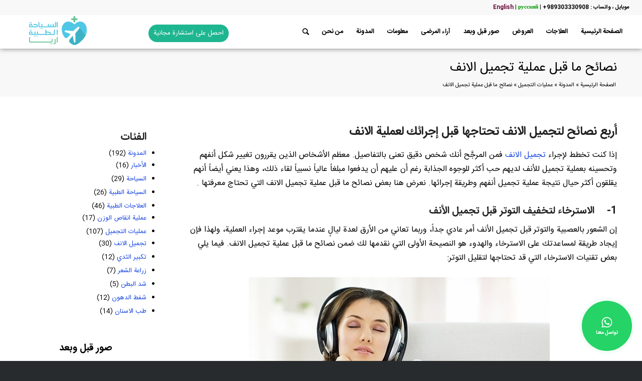

--- FILE ---
content_type: text/html; charset=UTF-8
request_url: https://ariamedtour.com/ar/blogs/nose-job-tips/
body_size: 37319
content:
<!DOCTYPE html>
<html dir="rtl" lang="ar" class="html_stretched responsive av-preloader-disabled av-default-lightbox  html_header_top html_logo_left html_main_nav_header html_menu_right html_custom html_header_sticky html_header_shrinking_disabled html_header_topbar_active html_mobile_menu_phone html_header_searchicon html_content_align_center html_header_unstick_top_disabled html_header_stretch html_av-submenu-hidden html_av-submenu-display-click html_av-overlay-side html_av-overlay-side-classic html_av-submenu-noclone html_entry_id_9534 av-cookies-no-cookie-consent av-no-preview html_text_menu_active ">
<head>
        <meta name="google-site-verification" content="TCH6e_sG-AlaEYYaOJquvmsFCYlia0knFxYxo-sgVeA" />
    <link rel="apple-touch-icon" href="https://ariamedtour.com/ar/wp-content/uploads/2017/12/apple-touch-icon.png" />
    <script src="https://cdnjs.cloudflare.com/ajax/libs/jquery/3.4.1/jquery.min.js"></script>
<meta charset="UTF-8" />


<!-- mobile setting -->
<meta name="viewport" content="width=device-width, initial-scale=1">

<!-- Scripts/CSS and wp_head hook -->
<meta name='robots' content='index, follow, max-image-preview:large, max-snippet:-1, max-video-preview:-1' />

	<!-- This site is optimized with the Yoast SEO Premium plugin v26.6 (Yoast SEO v26.7) - https://yoast.com/wordpress/plugins/seo/ -->
	<title>نصائح ما قبل عملية تجميل الانف يجب أن تعرفها | آريا مدتور</title>
	<meta name="description" content="لا بد أن تشعر بالقلق إن كنت مقدماً على إجراء عملية تجميل الانف. تعرف على أهم نصائح ما قبل عملية تجميل الانف التي تخلصك من هذا التوتر" />
	<link rel="canonical" href="https://ariamedtour.com/ar/blogs/nose-job-tips/" />
	<meta property="og:locale" content="ar_AR" />
	<meta property="og:type" content="article" />
	<meta property="og:title" content="نصائح ما قبل عملية تجميل الانف" />
	<meta property="og:description" content="لا بد أن تشعر بالقلق إن كنت مقدماً على إجراء عملية تجميل الانف. تعرف على أهم نصائح ما قبل عملية تجميل الانف التي تخلصك من هذا التوتر" />
	<meta property="og:url" content="https://ariamedtour.com/ar/blogs/nose-job-tips/" />
	<meta property="og:site_name" content="شركة آريا للسياحة الطبية والتجميلية في ايران" />
	<meta property="article:publisher" content="https://www.facebook.com/ariamedtour.ar" />
	<meta property="article:published_time" content="2018-10-19T05:30:42+00:00" />
	<meta property="article:modified_time" content="2024-06-05T07:37:33+00:00" />
	<meta property="og:image" content="https://ariamedtour.com/ar/wp-content/uploads/2018/10/featured-image-Nose-Job-in-Iran.jpg" />
	<meta property="og:image:width" content="250" />
	<meta property="og:image:height" content="250" />
	<meta property="og:image:type" content="image/jpeg" />
	<meta name="author" content="ظافر محمود" />
	<meta name="twitter:card" content="summary_large_image" />
	<meta name="twitter:creator" content="@araimedtour_ar" />
	<meta name="twitter:site" content="@araimedtour_ar" />
	<meta name="twitter:label1" content="كُتب بواسطة" />
	<meta name="twitter:data1" content="ظافر محمود" />
	<meta name="twitter:label2" content="وقت القراءة المُقدّر" />
	<meta name="twitter:data2" content="13 دقيقة" />
	<script type="application/ld+json" class="yoast-schema-graph">{"@context":"https://schema.org","@graph":[{"@type":"Article","@id":"https://ariamedtour.com/ar/blogs/nose-job-tips/#article","isPartOf":{"@id":"https://ariamedtour.com/ar/blogs/nose-job-tips/"},"author":{"name":"ظافر محمود","@id":"https://ariamedtour.com/ar/#/schema/person/96a79fd7a5c5f73dd0b02d97d3b0ace0"},"headline":"نصائح ما قبل عملية تجميل الانف","datePublished":"2018-10-19T05:30:42+00:00","dateModified":"2024-06-05T07:37:33+00:00","mainEntityOfPage":{"@id":"https://ariamedtour.com/ar/blogs/nose-job-tips/"},"wordCount":2064,"commentCount":6,"publisher":{"@id":"https://ariamedtour.com/ar/#organization"},"image":{"@id":"https://ariamedtour.com/ar/blogs/nose-job-tips/#primaryimage"},"thumbnailUrl":"https://ariamedtour.com/ar/wp-content/uploads/2018/10/featured-image-Nose-Job-in-Iran.jpg","articleSection":["المدونة","تجميل الانف","عمليات التجميل"],"inLanguage":"ar","potentialAction":[{"@type":"CommentAction","name":"Comment","target":["https://ariamedtour.com/ar/blogs/nose-job-tips/#respond"]}]},{"@type":"WebPage","@id":"https://ariamedtour.com/ar/blogs/nose-job-tips/","url":"https://ariamedtour.com/ar/blogs/nose-job-tips/","name":"نصائح ما قبل عملية تجميل الانف يجب أن تعرفها | آريا مدتور","isPartOf":{"@id":"https://ariamedtour.com/ar/#website"},"primaryImageOfPage":{"@id":"https://ariamedtour.com/ar/blogs/nose-job-tips/#primaryimage"},"image":{"@id":"https://ariamedtour.com/ar/blogs/nose-job-tips/#primaryimage"},"thumbnailUrl":"https://ariamedtour.com/ar/wp-content/uploads/2018/10/featured-image-Nose-Job-in-Iran.jpg","datePublished":"2018-10-19T05:30:42+00:00","dateModified":"2024-06-05T07:37:33+00:00","description":"لا بد أن تشعر بالقلق إن كنت مقدماً على إجراء عملية تجميل الانف. تعرف على أهم نصائح ما قبل عملية تجميل الانف التي تخلصك من هذا التوتر","breadcrumb":{"@id":"https://ariamedtour.com/ar/blogs/nose-job-tips/#breadcrumb"},"inLanguage":"ar","potentialAction":[{"@type":"ReadAction","target":["https://ariamedtour.com/ar/blogs/nose-job-tips/"]}]},{"@type":"ImageObject","inLanguage":"ar","@id":"https://ariamedtour.com/ar/blogs/nose-job-tips/#primaryimage","url":"https://ariamedtour.com/ar/wp-content/uploads/2018/10/featured-image-Nose-Job-in-Iran.jpg","contentUrl":"https://ariamedtour.com/ar/wp-content/uploads/2018/10/featured-image-Nose-Job-in-Iran.jpg","width":250,"height":250,"caption":"نصائح ما قبل عملية تجميل الانف"},{"@type":"BreadcrumbList","@id":"https://ariamedtour.com/ar/blogs/nose-job-tips/#breadcrumb","itemListElement":[{"@type":"ListItem","position":1,"name":"الصفحة الرئيسية","item":"https://ariamedtour.com/ar/%d8%a7%d9%84%d8%b5%d9%81%d8%ad%d8%a9-%d8%a7%d9%84%d8%b1%d8%a6%d9%8a%d8%b3%d9%8a%d8%a9/"},{"@type":"ListItem","position":2,"name":"المدونة","item":"https://ariamedtour.com/ar/blogs/"},{"@type":"ListItem","position":3,"name":"عمليات التجميل","item":"https://ariamedtour.com/ar/blogs/cosmetic-procedures/"},{"@type":"ListItem","position":4,"name":"نصائح ما قبل عملية تجميل الانف"}]},{"@type":"WebSite","@id":"https://ariamedtour.com/ar/#website","url":"https://ariamedtour.com/ar/","name":"شركة آريا للسياحة الطبية والتجميلية في ايران","description":"(تجميل الأنف - زراعة الشعر - إنقاص الوزن - شد الوجه - تكبير الصدر -نحت الجسم...)","publisher":{"@id":"https://ariamedtour.com/ar/#organization"},"potentialAction":[{"@type":"SearchAction","target":{"@type":"EntryPoint","urlTemplate":"https://ariamedtour.com/ar/?s={search_term_string}"},"query-input":{"@type":"PropertyValueSpecification","valueRequired":true,"valueName":"search_term_string"}}],"inLanguage":"ar"},{"@type":"Organization","@id":"https://ariamedtour.com/ar/#organization","name":"آريا للسياحة الطبية","url":"https://ariamedtour.com/ar/","logo":{"@type":"ImageObject","inLanguage":"ar","@id":"https://ariamedtour.com/ar/#/schema/logo/image/","url":"https://ariamedtour.com/ar/wp-content/uploads/2017/12/apple-touch-icon.png","contentUrl":"https://ariamedtour.com/ar/wp-content/uploads/2017/12/apple-touch-icon.png","width":57,"height":57,"caption":"آريا للسياحة الطبية"},"image":{"@id":"https://ariamedtour.com/ar/#/schema/logo/image/"},"sameAs":["https://www.facebook.com/ariamedtour.ar","https://x.com/araimedtour_ar"]},{"@type":"Person","@id":"https://ariamedtour.com/ar/#/schema/person/96a79fd7a5c5f73dd0b02d97d3b0ace0","name":"ظافر محمود","image":{"@type":"ImageObject","inLanguage":"ar","@id":"https://ariamedtour.com/ar/#/schema/person/image/","url":"https://secure.gravatar.com/avatar/9f2bedf79baef847791f64bf86a44bc33c00fea8f78304d691e8003de5460697?s=96&d=retro&r=g","contentUrl":"https://secure.gravatar.com/avatar/9f2bedf79baef847791f64bf86a44bc33c00fea8f78304d691e8003de5460697?s=96&d=retro&r=g","caption":"ظافر محمود"}}]}</script>
	<!-- / Yoast SEO Premium plugin. -->


<link rel="alternate" type="application/rss+xml" title="شركة آريا للسياحة الطبية والتجميلية في ايران &laquo; الخلاصة" href="https://ariamedtour.com/ar/feed/" />
<link rel="alternate" type="application/rss+xml" title="شركة آريا للسياحة الطبية والتجميلية في ايران &laquo; خلاصة التعليقات" href="https://ariamedtour.com/ar/comments/feed/" />
<link rel="alternate" type="application/rss+xml" title="شركة آريا للسياحة الطبية والتجميلية في ايران &laquo; نصائح ما قبل عملية تجميل الانف خلاصة التعليقات" href="https://ariamedtour.com/ar/blogs/nose-job-tips/feed/" />
<link rel="alternate" title="oEmbed (JSON)" type="application/json+oembed" href="https://ariamedtour.com/ar/wp-json/oembed/1.0/embed?url=https%3A%2F%2Fariamedtour.com%2Far%2Fblogs%2Fnose-job-tips%2F" />
<link rel="alternate" title="oEmbed (XML)" type="text/xml+oembed" href="https://ariamedtour.com/ar/wp-json/oembed/1.0/embed?url=https%3A%2F%2Fariamedtour.com%2Far%2Fblogs%2Fnose-job-tips%2F&#038;format=xml" />
<style id='wp-img-auto-sizes-contain-inline-css' type='text/css'>
img:is([sizes=auto i],[sizes^="auto," i]){contain-intrinsic-size:3000px 1500px}
/*# sourceURL=wp-img-auto-sizes-contain-inline-css */
</style>
<link rel='stylesheet' id='nouislider-css' href='https://ariamedtour.com/ar/wp-content/plugins/arforms-form-builder/css/nouislider.css?ver=6.9.5' type='text/css' media='all' />
<link rel='stylesheet' id='wp-block-library-rtl-css' href='https://ariamedtour.com/ar/wp-includes/css/dist/block-library/style-rtl.min.css?ver=6.9' type='text/css' media='all' />
<style id='classic-theme-styles-inline-css' type='text/css'>
/*! This file is auto-generated */
.wp-block-button__link{color:#fff;background-color:#32373c;border-radius:9999px;box-shadow:none;text-decoration:none;padding:calc(.667em + 2px) calc(1.333em + 2px);font-size:1.125em}.wp-block-file__button{background:#32373c;color:#fff;text-decoration:none}
/*# sourceURL=/wp-includes/css/classic-themes.min.css */
</style>
<style id='global-styles-inline-css' type='text/css'>
:root{--wp--preset--aspect-ratio--square: 1;--wp--preset--aspect-ratio--4-3: 4/3;--wp--preset--aspect-ratio--3-4: 3/4;--wp--preset--aspect-ratio--3-2: 3/2;--wp--preset--aspect-ratio--2-3: 2/3;--wp--preset--aspect-ratio--16-9: 16/9;--wp--preset--aspect-ratio--9-16: 9/16;--wp--preset--color--black: #000000;--wp--preset--color--cyan-bluish-gray: #abb8c3;--wp--preset--color--white: #ffffff;--wp--preset--color--pale-pink: #f78da7;--wp--preset--color--vivid-red: #cf2e2e;--wp--preset--color--luminous-vivid-orange: #ff6900;--wp--preset--color--luminous-vivid-amber: #fcb900;--wp--preset--color--light-green-cyan: #7bdcb5;--wp--preset--color--vivid-green-cyan: #00d084;--wp--preset--color--pale-cyan-blue: #8ed1fc;--wp--preset--color--vivid-cyan-blue: #0693e3;--wp--preset--color--vivid-purple: #9b51e0;--wp--preset--gradient--vivid-cyan-blue-to-vivid-purple: linear-gradient(135deg,rgb(6,147,227) 0%,rgb(155,81,224) 100%);--wp--preset--gradient--light-green-cyan-to-vivid-green-cyan: linear-gradient(135deg,rgb(122,220,180) 0%,rgb(0,208,130) 100%);--wp--preset--gradient--luminous-vivid-amber-to-luminous-vivid-orange: linear-gradient(135deg,rgb(252,185,0) 0%,rgb(255,105,0) 100%);--wp--preset--gradient--luminous-vivid-orange-to-vivid-red: linear-gradient(135deg,rgb(255,105,0) 0%,rgb(207,46,46) 100%);--wp--preset--gradient--very-light-gray-to-cyan-bluish-gray: linear-gradient(135deg,rgb(238,238,238) 0%,rgb(169,184,195) 100%);--wp--preset--gradient--cool-to-warm-spectrum: linear-gradient(135deg,rgb(74,234,220) 0%,rgb(151,120,209) 20%,rgb(207,42,186) 40%,rgb(238,44,130) 60%,rgb(251,105,98) 80%,rgb(254,248,76) 100%);--wp--preset--gradient--blush-light-purple: linear-gradient(135deg,rgb(255,206,236) 0%,rgb(152,150,240) 100%);--wp--preset--gradient--blush-bordeaux: linear-gradient(135deg,rgb(254,205,165) 0%,rgb(254,45,45) 50%,rgb(107,0,62) 100%);--wp--preset--gradient--luminous-dusk: linear-gradient(135deg,rgb(255,203,112) 0%,rgb(199,81,192) 50%,rgb(65,88,208) 100%);--wp--preset--gradient--pale-ocean: linear-gradient(135deg,rgb(255,245,203) 0%,rgb(182,227,212) 50%,rgb(51,167,181) 100%);--wp--preset--gradient--electric-grass: linear-gradient(135deg,rgb(202,248,128) 0%,rgb(113,206,126) 100%);--wp--preset--gradient--midnight: linear-gradient(135deg,rgb(2,3,129) 0%,rgb(40,116,252) 100%);--wp--preset--font-size--small: 13px;--wp--preset--font-size--medium: 20px;--wp--preset--font-size--large: 36px;--wp--preset--font-size--x-large: 42px;--wp--preset--spacing--20: 0.44rem;--wp--preset--spacing--30: 0.67rem;--wp--preset--spacing--40: 1rem;--wp--preset--spacing--50: 1.5rem;--wp--preset--spacing--60: 2.25rem;--wp--preset--spacing--70: 3.38rem;--wp--preset--spacing--80: 5.06rem;--wp--preset--shadow--natural: 6px 6px 9px rgba(0, 0, 0, 0.2);--wp--preset--shadow--deep: 12px 12px 50px rgba(0, 0, 0, 0.4);--wp--preset--shadow--sharp: 6px 6px 0px rgba(0, 0, 0, 0.2);--wp--preset--shadow--outlined: 6px 6px 0px -3px rgb(255, 255, 255), 6px 6px rgb(0, 0, 0);--wp--preset--shadow--crisp: 6px 6px 0px rgb(0, 0, 0);}:where(.is-layout-flex){gap: 0.5em;}:where(.is-layout-grid){gap: 0.5em;}body .is-layout-flex{display: flex;}.is-layout-flex{flex-wrap: wrap;align-items: center;}.is-layout-flex > :is(*, div){margin: 0;}body .is-layout-grid{display: grid;}.is-layout-grid > :is(*, div){margin: 0;}:where(.wp-block-columns.is-layout-flex){gap: 2em;}:where(.wp-block-columns.is-layout-grid){gap: 2em;}:where(.wp-block-post-template.is-layout-flex){gap: 1.25em;}:where(.wp-block-post-template.is-layout-grid){gap: 1.25em;}.has-black-color{color: var(--wp--preset--color--black) !important;}.has-cyan-bluish-gray-color{color: var(--wp--preset--color--cyan-bluish-gray) !important;}.has-white-color{color: var(--wp--preset--color--white) !important;}.has-pale-pink-color{color: var(--wp--preset--color--pale-pink) !important;}.has-vivid-red-color{color: var(--wp--preset--color--vivid-red) !important;}.has-luminous-vivid-orange-color{color: var(--wp--preset--color--luminous-vivid-orange) !important;}.has-luminous-vivid-amber-color{color: var(--wp--preset--color--luminous-vivid-amber) !important;}.has-light-green-cyan-color{color: var(--wp--preset--color--light-green-cyan) !important;}.has-vivid-green-cyan-color{color: var(--wp--preset--color--vivid-green-cyan) !important;}.has-pale-cyan-blue-color{color: var(--wp--preset--color--pale-cyan-blue) !important;}.has-vivid-cyan-blue-color{color: var(--wp--preset--color--vivid-cyan-blue) !important;}.has-vivid-purple-color{color: var(--wp--preset--color--vivid-purple) !important;}.has-black-background-color{background-color: var(--wp--preset--color--black) !important;}.has-cyan-bluish-gray-background-color{background-color: var(--wp--preset--color--cyan-bluish-gray) !important;}.has-white-background-color{background-color: var(--wp--preset--color--white) !important;}.has-pale-pink-background-color{background-color: var(--wp--preset--color--pale-pink) !important;}.has-vivid-red-background-color{background-color: var(--wp--preset--color--vivid-red) !important;}.has-luminous-vivid-orange-background-color{background-color: var(--wp--preset--color--luminous-vivid-orange) !important;}.has-luminous-vivid-amber-background-color{background-color: var(--wp--preset--color--luminous-vivid-amber) !important;}.has-light-green-cyan-background-color{background-color: var(--wp--preset--color--light-green-cyan) !important;}.has-vivid-green-cyan-background-color{background-color: var(--wp--preset--color--vivid-green-cyan) !important;}.has-pale-cyan-blue-background-color{background-color: var(--wp--preset--color--pale-cyan-blue) !important;}.has-vivid-cyan-blue-background-color{background-color: var(--wp--preset--color--vivid-cyan-blue) !important;}.has-vivid-purple-background-color{background-color: var(--wp--preset--color--vivid-purple) !important;}.has-black-border-color{border-color: var(--wp--preset--color--black) !important;}.has-cyan-bluish-gray-border-color{border-color: var(--wp--preset--color--cyan-bluish-gray) !important;}.has-white-border-color{border-color: var(--wp--preset--color--white) !important;}.has-pale-pink-border-color{border-color: var(--wp--preset--color--pale-pink) !important;}.has-vivid-red-border-color{border-color: var(--wp--preset--color--vivid-red) !important;}.has-luminous-vivid-orange-border-color{border-color: var(--wp--preset--color--luminous-vivid-orange) !important;}.has-luminous-vivid-amber-border-color{border-color: var(--wp--preset--color--luminous-vivid-amber) !important;}.has-light-green-cyan-border-color{border-color: var(--wp--preset--color--light-green-cyan) !important;}.has-vivid-green-cyan-border-color{border-color: var(--wp--preset--color--vivid-green-cyan) !important;}.has-pale-cyan-blue-border-color{border-color: var(--wp--preset--color--pale-cyan-blue) !important;}.has-vivid-cyan-blue-border-color{border-color: var(--wp--preset--color--vivid-cyan-blue) !important;}.has-vivid-purple-border-color{border-color: var(--wp--preset--color--vivid-purple) !important;}.has-vivid-cyan-blue-to-vivid-purple-gradient-background{background: var(--wp--preset--gradient--vivid-cyan-blue-to-vivid-purple) !important;}.has-light-green-cyan-to-vivid-green-cyan-gradient-background{background: var(--wp--preset--gradient--light-green-cyan-to-vivid-green-cyan) !important;}.has-luminous-vivid-amber-to-luminous-vivid-orange-gradient-background{background: var(--wp--preset--gradient--luminous-vivid-amber-to-luminous-vivid-orange) !important;}.has-luminous-vivid-orange-to-vivid-red-gradient-background{background: var(--wp--preset--gradient--luminous-vivid-orange-to-vivid-red) !important;}.has-very-light-gray-to-cyan-bluish-gray-gradient-background{background: var(--wp--preset--gradient--very-light-gray-to-cyan-bluish-gray) !important;}.has-cool-to-warm-spectrum-gradient-background{background: var(--wp--preset--gradient--cool-to-warm-spectrum) !important;}.has-blush-light-purple-gradient-background{background: var(--wp--preset--gradient--blush-light-purple) !important;}.has-blush-bordeaux-gradient-background{background: var(--wp--preset--gradient--blush-bordeaux) !important;}.has-luminous-dusk-gradient-background{background: var(--wp--preset--gradient--luminous-dusk) !important;}.has-pale-ocean-gradient-background{background: var(--wp--preset--gradient--pale-ocean) !important;}.has-electric-grass-gradient-background{background: var(--wp--preset--gradient--electric-grass) !important;}.has-midnight-gradient-background{background: var(--wp--preset--gradient--midnight) !important;}.has-small-font-size{font-size: var(--wp--preset--font-size--small) !important;}.has-medium-font-size{font-size: var(--wp--preset--font-size--medium) !important;}.has-large-font-size{font-size: var(--wp--preset--font-size--large) !important;}.has-x-large-font-size{font-size: var(--wp--preset--font-size--x-large) !important;}
:where(.wp-block-post-template.is-layout-flex){gap: 1.25em;}:where(.wp-block-post-template.is-layout-grid){gap: 1.25em;}
:where(.wp-block-term-template.is-layout-flex){gap: 1.25em;}:where(.wp-block-term-template.is-layout-grid){gap: 1.25em;}
:where(.wp-block-columns.is-layout-flex){gap: 2em;}:where(.wp-block-columns.is-layout-grid){gap: 2em;}
:root :where(.wp-block-pullquote){font-size: 1.5em;line-height: 1.6;}
/*# sourceURL=global-styles-inline-css */
</style>
<link rel='stylesheet' id='wpcdt-public-css-css' href='https://ariamedtour.com/ar/wp-content/plugins/countdown-timer-ultimate/assets/css/wpcdt-public.css?ver=2.6.9' type='text/css' media='all' />
<link rel='stylesheet' id='mwfcfonts-css' href='https://ariamedtour.com/ar/wp-content/plugins/parsi-font/assets/css/fonts.css' type='text/css' media='' />
<link rel='stylesheet' id='wpdiscuz-frontend-rtl-css-css' href='https://ariamedtour.com/ar/wp-content/plugins/wpdiscuz/themes/default/style-rtl.css?ver=7.6.42' type='text/css' media='all' />
<style id='wpdiscuz-frontend-rtl-css-inline-css' type='text/css'>
 #wpdcom .wpd-blog-administrator .wpd-comment-label{color:#ffffff;background-color:#00B38F;border:none}#wpdcom .wpd-blog-administrator .wpd-comment-author, #wpdcom .wpd-blog-administrator .wpd-comment-author a{color:#00B38F}#wpdcom.wpd-layout-1 .wpd-comment .wpd-blog-administrator .wpd-avatar img{border-color:#00B38F}#wpdcom.wpd-layout-2 .wpd-comment.wpd-reply .wpd-comment-wrap.wpd-blog-administrator{border-right:3px solid #00B38F}#wpdcom.wpd-layout-2 .wpd-comment .wpd-blog-administrator .wpd-avatar img{border-bottom-color:#00B38F}#wpdcom.wpd-layout-3 .wpd-blog-administrator .wpd-comment-subheader{border-top:1px dashed #00B38F}#wpdcom.wpd-layout-3 .wpd-reply .wpd-blog-administrator .wpd-comment-right{border-right:1px solid #00B38F}#wpdcom .wpd-blog-editor .wpd-comment-label{color:#ffffff;background-color:#00B38F;border:none}#wpdcom .wpd-blog-editor .wpd-comment-author, #wpdcom .wpd-blog-editor .wpd-comment-author a{color:#00B38F}#wpdcom.wpd-layout-1 .wpd-comment .wpd-blog-editor .wpd-avatar img{border-color:#00B38F}#wpdcom.wpd-layout-2 .wpd-comment.wpd-reply .wpd-comment-wrap.wpd-blog-editor{border-right:3px solid #00B38F}#wpdcom.wpd-layout-2 .wpd-comment .wpd-blog-editor .wpd-avatar img{border-bottom-color:#00B38F}#wpdcom.wpd-layout-3 .wpd-blog-editor .wpd-comment-subheader{border-top:1px dashed #00B38F}#wpdcom.wpd-layout-3 .wpd-reply .wpd-blog-editor .wpd-comment-right{border-right:1px solid #00B38F}#wpdcom .wpd-blog-author .wpd-comment-label{color:#ffffff;background-color:#00B38F;border:none}#wpdcom .wpd-blog-author .wpd-comment-author, #wpdcom .wpd-blog-author .wpd-comment-author a{color:#00B38F}#wpdcom.wpd-layout-1 .wpd-comment .wpd-blog-author .wpd-avatar img{border-color:#00B38F}#wpdcom.wpd-layout-2 .wpd-comment .wpd-blog-author .wpd-avatar img{border-bottom-color:#00B38F}#wpdcom.wpd-layout-3 .wpd-blog-author .wpd-comment-subheader{border-top:1px dashed #00B38F}#wpdcom.wpd-layout-3 .wpd-reply .wpd-blog-author .wpd-comment-right{border-right:1px solid #00B38F}#wpdcom .wpd-blog-contributor .wpd-comment-label{color:#ffffff;background-color:#00B38F;border:none}#wpdcom .wpd-blog-contributor .wpd-comment-author, #wpdcom .wpd-blog-contributor .wpd-comment-author a{color:#00B38F}#wpdcom.wpd-layout-1 .wpd-comment .wpd-blog-contributor .wpd-avatar img{border-color:#00B38F}#wpdcom.wpd-layout-2 .wpd-comment .wpd-blog-contributor .wpd-avatar img{border-bottom-color:#00B38F}#wpdcom.wpd-layout-3 .wpd-blog-contributor .wpd-comment-subheader{border-top:1px dashed #00B38F}#wpdcom.wpd-layout-3 .wpd-reply .wpd-blog-contributor .wpd-comment-right{border-right:1px solid #00B38F}#wpdcom .wpd-blog-subscriber .wpd-comment-label{color:#ffffff;background-color:#00B38F;border:none}#wpdcom .wpd-blog-subscriber .wpd-comment-author, #wpdcom .wpd-blog-subscriber .wpd-comment-author a{color:#00B38F}#wpdcom.wpd-layout-2 .wpd-comment .wpd-blog-subscriber .wpd-avatar img{border-bottom-color:#00B38F}#wpdcom.wpd-layout-3 .wpd-blog-subscriber .wpd-comment-subheader{border-top:1px dashed #00B38F}#wpdcom .wpd-blog-custom_permalinks_manager .wpd-comment-label{color:#ffffff;background-color:#00B38F;border:none}#wpdcom .wpd-blog-custom_permalinks_manager .wpd-comment-author, #wpdcom .wpd-blog-custom_permalinks_manager .wpd-comment-author a{color:#00B38F}#wpdcom.wpd-layout-1 .wpd-comment .wpd-blog-custom_permalinks_manager .wpd-avatar img{border-color:#00B38F}#wpdcom.wpd-layout-2 .wpd-comment .wpd-blog-custom_permalinks_manager .wpd-avatar img{border-bottom-color:#00B38F}#wpdcom.wpd-layout-3 .wpd-blog-custom_permalinks_manager .wpd-comment-subheader{border-top:1px dashed #00B38F}#wpdcom.wpd-layout-3 .wpd-reply .wpd-blog-custom_permalinks_manager .wpd-comment-right{border-right:1px solid #00B38F}#wpdcom .wpd-blog-wpseo_manager .wpd-comment-label{color:#ffffff;background-color:#00B38F;border:none}#wpdcom .wpd-blog-wpseo_manager .wpd-comment-author, #wpdcom .wpd-blog-wpseo_manager .wpd-comment-author a{color:#00B38F}#wpdcom.wpd-layout-1 .wpd-comment .wpd-blog-wpseo_manager .wpd-avatar img{border-color:#00B38F}#wpdcom.wpd-layout-2 .wpd-comment .wpd-blog-wpseo_manager .wpd-avatar img{border-bottom-color:#00B38F}#wpdcom.wpd-layout-3 .wpd-blog-wpseo_manager .wpd-comment-subheader{border-top:1px dashed #00B38F}#wpdcom.wpd-layout-3 .wpd-reply .wpd-blog-wpseo_manager .wpd-comment-right{border-right:1px solid #00B38F}#wpdcom .wpd-blog-wpseo_editor .wpd-comment-label{color:#ffffff;background-color:#00B38F;border:none}#wpdcom .wpd-blog-wpseo_editor .wpd-comment-author, #wpdcom .wpd-blog-wpseo_editor .wpd-comment-author a{color:#00B38F}#wpdcom.wpd-layout-1 .wpd-comment .wpd-blog-wpseo_editor .wpd-avatar img{border-color:#00B38F}#wpdcom.wpd-layout-2 .wpd-comment .wpd-blog-wpseo_editor .wpd-avatar img{border-bottom-color:#00B38F}#wpdcom.wpd-layout-3 .wpd-blog-wpseo_editor .wpd-comment-subheader{border-top:1px dashed #00B38F}#wpdcom.wpd-layout-3 .wpd-reply .wpd-blog-wpseo_editor .wpd-comment-right{border-right:1px solid #00B38F}#wpdcom .wpd-blog-post_author .wpd-comment-label{color:#ffffff;background-color:#00B38F;border:none}#wpdcom .wpd-blog-post_author .wpd-comment-author, #wpdcom .wpd-blog-post_author .wpd-comment-author a{color:#00B38F}#wpdcom .wpd-blog-post_author .wpd-avatar img{border-color:#00B38F}#wpdcom.wpd-layout-1 .wpd-comment .wpd-blog-post_author .wpd-avatar img{border-color:#00B38F}#wpdcom.wpd-layout-2 .wpd-comment.wpd-reply .wpd-comment-wrap.wpd-blog-post_author{border-right:3px solid #00B38F}#wpdcom.wpd-layout-2 .wpd-comment .wpd-blog-post_author .wpd-avatar img{border-bottom-color:#00B38F}#wpdcom.wpd-layout-3 .wpd-blog-post_author .wpd-comment-subheader{border-top:1px dashed #00B38F}#wpdcom.wpd-layout-3 .wpd-reply .wpd-blog-post_author .wpd-comment-right{border-right:1px solid #00B38F}#wpdcom .wpd-blog-guest .wpd-comment-label{color:#ffffff;background-color:#00B38F;border:none}#wpdcom .wpd-blog-guest .wpd-comment-author, #wpdcom .wpd-blog-guest .wpd-comment-author a{color:#00B38F}#wpdcom.wpd-layout-3 .wpd-blog-guest .wpd-comment-subheader{border-top:1px dashed #00B38F}#comments, #respond, .comments-area, #wpdcom{}#wpdcom .ql-editor > *{color:#777777}#wpdcom .ql-editor::before{}#wpdcom .ql-toolbar{border:1px solid #DDDDDD;border-top:none}#wpdcom .ql-container{border:1px solid #DDDDDD;border-bottom:none}#wpdcom .wpd-form-row .wpdiscuz-item input[type="text"], #wpdcom .wpd-form-row .wpdiscuz-item input[type="email"], #wpdcom .wpd-form-row .wpdiscuz-item input[type="url"], #wpdcom .wpd-form-row .wpdiscuz-item input[type="color"], #wpdcom .wpd-form-row .wpdiscuz-item input[type="date"], #wpdcom .wpd-form-row .wpdiscuz-item input[type="datetime"], #wpdcom .wpd-form-row .wpdiscuz-item input[type="datetime-local"], #wpdcom .wpd-form-row .wpdiscuz-item input[type="month"], #wpdcom .wpd-form-row .wpdiscuz-item input[type="number"], #wpdcom .wpd-form-row .wpdiscuz-item input[type="time"], #wpdcom textarea, #wpdcom select{border:1px solid #DDDDDD;color:#777777}#wpdcom .wpd-form-row .wpdiscuz-item textarea{border:1px solid #DDDDDD}#wpdcom input::placeholder, #wpdcom textarea::placeholder, #wpdcom input::-moz-placeholder, #wpdcom textarea::-webkit-input-placeholder{}#wpdcom .wpd-comment-text{color:#777777}#wpdcom .wpd-thread-head .wpd-thread-info{border-bottom:2px solid #00B38F}#wpdcom .wpd-thread-head .wpd-thread-info.wpd-reviews-tab svg{fill:#00B38F}#wpdcom .wpd-thread-head .wpdiscuz-user-settings{border-bottom:2px solid #00B38F}#wpdcom .wpd-thread-head .wpdiscuz-user-settings:hover{color:#00B38F}#wpdcom .wpd-comment .wpd-follow-link:hover{color:#00B38F}#wpdcom .wpd-comment-status .wpd-sticky{color:#00B38F}#wpdcom .wpd-thread-filter .wpdf-active{color:#00B38F;border-bottom-color:#00B38F}#wpdcom .wpd-comment-info-bar{border:1px dashed #33c3a6;background:#e6f8f4}#wpdcom .wpd-comment-info-bar .wpd-current-view i{color:#00B38F}#wpdcom .wpd-filter-view-all:hover{background:#00B38F}#wpdcom .wpdiscuz-item .wpdiscuz-rating > label{color:#DDDDDD}#wpdcom .wpdiscuz-item .wpdiscuz-rating:not(:checked) > label:hover, .wpdiscuz-rating:not(:checked) > label:hover ~ label{}#wpdcom .wpdiscuz-item .wpdiscuz-rating > input ~ label:hover, #wpdcom .wpdiscuz-item .wpdiscuz-rating > input:not(:checked) ~ label:hover ~ label, #wpdcom .wpdiscuz-item .wpdiscuz-rating > input:not(:checked) ~ label:hover ~ label{color:#FFED85}#wpdcom .wpdiscuz-item .wpdiscuz-rating > input:checked ~ label:hover, #wpdcom .wpdiscuz-item .wpdiscuz-rating > input:checked ~ label:hover, #wpdcom .wpdiscuz-item .wpdiscuz-rating > label:hover ~ input:checked ~ label, #wpdcom .wpdiscuz-item .wpdiscuz-rating > input:checked + label:hover ~ label, #wpdcom .wpdiscuz-item .wpdiscuz-rating > input:checked ~ label:hover ~ label, .wpd-custom-field .wcf-active-star, #wpdcom .wpdiscuz-item .wpdiscuz-rating > input:checked ~ label{color:#FFD700}#wpd-post-rating .wpd-rating-wrap .wpd-rating-stars svg .wpd-star{fill:#DDDDDD}#wpd-post-rating .wpd-rating-wrap .wpd-rating-stars svg .wpd-active{fill:#FFD700}#wpd-post-rating .wpd-rating-wrap .wpd-rate-starts svg .wpd-star{fill:#DDDDDD}#wpd-post-rating .wpd-rating-wrap .wpd-rate-starts:hover svg .wpd-star{fill:#FFED85}#wpd-post-rating.wpd-not-rated .wpd-rating-wrap .wpd-rate-starts svg:hover ~ svg .wpd-star{fill:#DDDDDD}.wpdiscuz-post-rating-wrap .wpd-rating .wpd-rating-wrap .wpd-rating-stars svg .wpd-star{fill:#DDDDDD}.wpdiscuz-post-rating-wrap .wpd-rating .wpd-rating-wrap .wpd-rating-stars svg .wpd-active{fill:#FFD700}#wpdcom .wpd-comment .wpd-follow-active{color:#ff7a00}#wpdcom .page-numbers{color:#555;border:#555 1px solid}#wpdcom span.current{background:#555}#wpdcom.wpd-layout-1 .wpd-new-loaded-comment > .wpd-comment-wrap > .wpd-comment-right{background:#FFFAD6}#wpdcom.wpd-layout-2 .wpd-new-loaded-comment.wpd-comment > .wpd-comment-wrap > .wpd-comment-right{background:#FFFAD6}#wpdcom.wpd-layout-2 .wpd-new-loaded-comment.wpd-comment.wpd-reply > .wpd-comment-wrap > .wpd-comment-right{background:transparent}#wpdcom.wpd-layout-2 .wpd-new-loaded-comment.wpd-comment.wpd-reply > .wpd-comment-wrap{background:#FFFAD6}#wpdcom.wpd-layout-3 .wpd-new-loaded-comment.wpd-comment > .wpd-comment-wrap > .wpd-comment-right{background:#FFFAD6}#wpdcom .wpd-follow:hover i, #wpdcom .wpd-unfollow:hover i, #wpdcom .wpd-comment .wpd-follow-active:hover i{color:#00B38F}#wpdcom .wpdiscuz-readmore{cursor:pointer;color:#00B38F}.wpd-custom-field .wcf-pasiv-star, #wpcomm .wpdiscuz-item .wpdiscuz-rating > label{color:#DDDDDD}.wpd-wrapper .wpd-list-item.wpd-active{border-top:3px solid #00B38F}#wpdcom.wpd-layout-2 .wpd-comment.wpd-reply.wpd-unapproved-comment .wpd-comment-wrap{border-right:3px solid #FFFAD6}#wpdcom.wpd-layout-3 .wpd-comment.wpd-reply.wpd-unapproved-comment .wpd-comment-right{border-right:1px solid #FFFAD6}#wpdcom .wpd-prim-button{background-color:#555555;color:#FFFFFF}#wpdcom .wpd_label__check i.wpdicon-on{color:#555555;border:1px solid #aaaaaa}#wpd-bubble-wrapper #wpd-bubble-all-comments-count{color:#1DB99A}#wpd-bubble-wrapper > div{background-color:#1DB99A}#wpd-bubble-wrapper > #wpd-bubble #wpd-bubble-add-message{background-color:#1DB99A}#wpd-bubble-wrapper > #wpd-bubble #wpd-bubble-add-message::before{border-left-color:#1DB99A;border-right-color:#1DB99A}#wpd-bubble-wrapper.wpd-right-corner > #wpd-bubble #wpd-bubble-add-message::before{border-left-color:#1DB99A;border-right-color:#1DB99A}.wpd-inline-icon-wrapper path.wpd-inline-icon-first{fill:#1DB99A}.wpd-inline-icon-count{background-color:#1DB99A}.wpd-inline-icon-count::before{border-left-color:#1DB99A}.wpd-inline-form-wrapper::before{border-bottom-color:#1DB99A}.wpd-inline-form-question{background-color:#1DB99A}.wpd-inline-form{background-color:#1DB99A}.wpd-last-inline-comments-wrapper{border-color:#1DB99A}.wpd-last-inline-comments-wrapper::before{border-bottom-color:#1DB99A}.wpd-last-inline-comments-wrapper .wpd-view-all-inline-comments{background:#1DB99A}.wpd-last-inline-comments-wrapper .wpd-view-all-inline-comments:hover,.wpd-last-inline-comments-wrapper .wpd-view-all-inline-comments:active,.wpd-last-inline-comments-wrapper .wpd-view-all-inline-comments:focus{background-color:#1DB99A}#wpdcom .ql-snow .ql-tooltip[data-mode="link"]::before{content:"Enter link:"}#wpdcom .ql-snow .ql-tooltip.ql-editing a.ql-action::after{content:"حفظ"}.comments-area{width:auto}
/*# sourceURL=wpdiscuz-frontend-rtl-css-inline-css */
</style>
<link rel='stylesheet' id='wpdiscuz-fa-css' href='https://ariamedtour.com/ar/wp-content/plugins/wpdiscuz/assets/third-party/font-awesome-5.13.0/css/fa.min.css?ver=7.6.42' type='text/css' media='all' />
<link rel='stylesheet' id='wpdiscuz-combo-css-css' href='https://ariamedtour.com/ar/wp-content/plugins/wpdiscuz/assets/css/wpdiscuz-combo.min.css?ver=6.9' type='text/css' media='all' />
<link rel='stylesheet' id='font-awesome-css' href='https://ariamedtour.com/ar/wp-content/plugins/elementor/assets/lib/font-awesome/css/font-awesome.min.css?ver=4.7.0' type='text/css' media='all' />
<link rel='stylesheet' id='popupaoc-public-style-css' href='https://ariamedtour.com/ar/wp-content/plugins/popup-anything-on-click/assets/css/popupaoc-public.css?ver=2.9.1' type='text/css' media='all' />
<link rel='stylesheet' id='avia-merged-styles-css' href='https://ariamedtour.com/ar/wp-content/uploads/dynamic_avia/avia-merged-styles-150d8ca5889cf867c5635769502d7bad---68455343a3621.css' type='text/css' media='all' />
<link rel='stylesheet' id='arflite-forms0-css' href='https://ariamedtour.com/ar/?plugin=ARFormslite&#038;controller=settings&#038;ver=1.7.9' type='text/css' media='all' />
<link rel='stylesheet' id='jquery.contactus.css-css' href='https://ariamedtour.com/ar/wp-content/plugins/ar-contactus/res/css/jquery.contactus.min.css?ver=1.9.2' type='text/css' media='all' />
<link rel='stylesheet' id='contactus.generated.desktop.css-css' href='https://ariamedtour.com/ar/wp-content/plugins/ar-contactus/res/css/generated-desktop.css?ver=1768503069' type='text/css' media='all' />
<script type="text/javascript" data-cfasync="false" src="https://ariamedtour.com/ar/wp-includes/js/jquery/jquery.min.js?ver=3.7.1" id="jquery-core-js"></script>
<script type="text/javascript" src="https://ariamedtour.com/ar/wp-content/plugins/ar-contactus/res/js/scripts.js?ver=1.9.2" id="jquery.contactus.scripts-js"></script>
<link rel="https://api.w.org/" href="https://ariamedtour.com/ar/wp-json/" /><link rel="alternate" title="JSON" type="application/json" href="https://ariamedtour.com/ar/wp-json/wp/v2/posts/9534" /><link rel="EditURI" type="application/rsd+xml" title="RSD" href="https://ariamedtour.com/ar/xmlrpc.php?rsd" />
<meta name="generator" content="WordPress 6.9" />
<link rel='shortlink' href='https://ariamedtour.com/ar/?p=9534' />
<!-- / HREFLANG Tags by DCGWS Version 1.9.9 -->
<link rel="alternate" href="https://ariamedtour.com/ar/blogs/nose-job-tips/" hreflang="ar" />
<link rel="alternate" href="https://ariamedtour.com/blogs/nose-job-tips/" hreflang="en" />
<!-- / HREFLANG Tags by DCGWS -->
    <style type="text/css">
        a,p,strong {
            font-family: IRANSans !important;
            font-size: px !important;
        }

         {
            font-family: IRANSans !important;
            font-size: px !important;
        }

         {
            font-family: IRANSans !important;
            font-size: px !important;
        }

        h1,
        h2,
        h3,
        h4,
        h5,
        h6 {
            font-family: IRANSans !important;
        }

        body {
            font-family: IRANSans !important;
        }

        .rtl #wpadminbar *,
        #wpadminbar * {
            font: 400 13px/32px IRANSans;
        }
		
		pre, code {
			font-family: VRCD, monospaced;
		}
    </style>
    <link rel="profile" href="http://gmpg.org/xfn/11" />
<link rel="alternate" type="application/rss+xml" title="شركة آريا للسياحة الطبية والتجميلية في ايران RSS2 Feed" href="https://ariamedtour.com/ar/feed/" />
<link rel="pingback" href="https://ariamedtour.com/ar/xmlrpc.php" />

<style type='text/css' media='screen'>
 #top #header_main > .container, #top #header_main > .container .main_menu  .av-main-nav > li > a, #top #header_main #menu-item-shop .cart_dropdown_link{ height:65px; line-height: 65px; }
 .html_top_nav_header .av-logo-container{ height:65px;  }
 .html_header_top.html_header_sticky #top #wrap_all #main{ padding-top:95px; } 
</style>
<!--[if lt IE 9]><script src="https://ariamedtour.com/ar/wp-content/themes/enfold/js/html5shiv.js"></script><![endif]-->
<link rel="icon" href="https://ariamedtour.com/ar/wp-content/uploads/2017/12/apple-touch-icon.png" type="image/png">
<meta name="generator" content="Elementor 3.34.1; features: e_font_icon_svg, additional_custom_breakpoints; settings: css_print_method-external, google_font-enabled, font_display-swap">
			<style>
				.e-con.e-parent:nth-of-type(n+4):not(.e-lazyloaded):not(.e-no-lazyload),
				.e-con.e-parent:nth-of-type(n+4):not(.e-lazyloaded):not(.e-no-lazyload) * {
					background-image: none !important;
				}
				@media screen and (max-height: 1024px) {
					.e-con.e-parent:nth-of-type(n+3):not(.e-lazyloaded):not(.e-no-lazyload),
					.e-con.e-parent:nth-of-type(n+3):not(.e-lazyloaded):not(.e-no-lazyload) * {
						background-image: none !important;
					}
				}
				@media screen and (max-height: 640px) {
					.e-con.e-parent:nth-of-type(n+2):not(.e-lazyloaded):not(.e-no-lazyload),
					.e-con.e-parent:nth-of-type(n+2):not(.e-lazyloaded):not(.e-no-lazyload) * {
						background-image: none !important;
					}
				}
			</style>
			
<!-- To speed up the rendering and to display the site as fast as possible to the user we include some styles and scripts for above the fold content inline -->
<script type="text/javascript">'use strict';var avia_is_mobile=!1;if(/Android|webOS|iPhone|iPad|iPod|BlackBerry|IEMobile|Opera Mini/i.test(navigator.userAgent)&&'ontouchstart' in document.documentElement){avia_is_mobile=!0;document.documentElement.className+=' avia_mobile '}
else{document.documentElement.className+=' avia_desktop '};document.documentElement.className+=' js_active ';(function(){var e=['-webkit-','-moz-','-ms-',''],n='';for(var t in e){if(e[t]+'transform' in document.documentElement.style){document.documentElement.className+=' avia_transform ';n=e[t]+'transform'};if(e[t]+'perspective' in document.documentElement.style)document.documentElement.className+=' avia_transform3d '};if(typeof document.getElementsByClassName=='function'&&typeof document.documentElement.getBoundingClientRect=='function'&&avia_is_mobile==!1){if(n&&window.innerHeight>0){setTimeout(function(){var e=0,o={},a=0,t=document.getElementsByClassName('av-parallax'),i=window.pageYOffset||document.documentElement.scrollTop;for(e=0;e<t.length;e++){t[e].style.top='0px';o=t[e].getBoundingClientRect();a=Math.ceil((window.innerHeight+i-o.top)*0.3);t[e].style[n]='translate(0px, '+a+'px)';t[e].style.top='auto';t[e].className+=' enabled-parallax '}},50)}}})();</script>		<style type="text/css" id="wp-custom-css">
			#top .av-subnav-menu > li:first-child a, #top .av-subnav-menu li a {
	text-decoration: none!important ;
color: #fff !important;
border: 3px solid #fff !important;
background: transparent !important ;
margin-bottom: 5px !important ;
margin-left: 3px !important;
margin-right: 3px !important ;
font-size: 16px !important;
padding: 10px 30px !important;
	
}
.responsive #top .av-switch-480 .av-menu-mobile-active .mobile_menu_toggle {
display: none;
}
.iti-mobile .iti__country-list {
	width: 80%; !important
}
.footer_color h3 {
color: #fffb00 !important;
}
.footer_color {
background-color: #001d44 !important;
border-color: #001d44 !important;
}
.socket_color {
background-color: #001633 !important;
border-color: #001633 !important;
}

@media screen and (min-width: 1000px) {
.mihanwp_notification_bar_box_wrapper {
	width: 100%;
	position: absolute;
	z-index: 9999;
	height: 30px !important;
	text-align: center;
}
}
	.mihanwp_notification_bar_box_wrapper.mihanwp_notification_bar_rtl .mihanwp_notification_bar_button {
	display: none !important;
}
.av-share-box ul li a {
	font-size: 14px;
}
#top .av-submenu-container {
	background-image: linear-gradient(to bottom right,#1eb690,#114bed) !important;
}
/* notificationx */
/*
.notificationx-shortcode-wrapper > .nx-bar.nx-sticky-bar, .nx-bar.nx-sticky-bar {
	position: fixed;
	width: 100%;
	margin-top: -10px;
	background-image: url(https://ariamedtour.com/ar/wp-content/uploads/2023/12/Silder2024-Notification-min.jpg);
}
@media screen and (max-width: 1000px) {
.nx-bar.nx-sticky-bar {
	position: absolute;
	width: 100%;
	margin-top: -10px;
	background-image: url(https://ariamedtour.com/ar/wp-content/uploads/2023/12/Silder2024-Notification-min.jpg);
}
}
#top .av-submenu-container.av-sticky-submenu {
	position: absolute;
	padding: 0 !important;
	margin: 72px auto auto auto !important;
}
*/
/* notificationx */

label.arf_main_label {
	max-width: 100%;
	position: relative;
	font-family: IRANSans !important;
}		</style>
		<style type='text/css'>
@font-face {font-family: 'entypo-fontello'; font-weight: normal; font-style: normal; font-display: auto;
src: url('https://ariamedtour.com/ar/wp-content/themes/enfold/config-templatebuilder/avia-template-builder/assets/fonts/entypo-fontello.woff2') format('woff2'),
url('https://ariamedtour.com/ar/wp-content/themes/enfold/config-templatebuilder/avia-template-builder/assets/fonts/entypo-fontello.woff') format('woff'),
url('https://ariamedtour.com/ar/wp-content/themes/enfold/config-templatebuilder/avia-template-builder/assets/fonts/entypo-fontello.ttf') format('truetype'), 
url('https://ariamedtour.com/ar/wp-content/themes/enfold/config-templatebuilder/avia-template-builder/assets/fonts/entypo-fontello.svg#entypo-fontello') format('svg'),
url('https://ariamedtour.com/ar/wp-content/themes/enfold/config-templatebuilder/avia-template-builder/assets/fonts/entypo-fontello.eot'),
url('https://ariamedtour.com/ar/wp-content/themes/enfold/config-templatebuilder/avia-template-builder/assets/fonts/entypo-fontello.eot?#iefix') format('embedded-opentype');
} #top .avia-font-entypo-fontello, body .avia-font-entypo-fontello, html body [data-av_iconfont='entypo-fontello']:before{ font-family: 'entypo-fontello'; }
</style>

<!--
Debugging Info for Theme support: 

Theme: Enfold
Version: 4.7.6.3
Installed: enfold
AviaFramework Version: 5.0
AviaBuilder Version: 4.7.1.1
aviaElementManager Version: 1.0.1
ML:2048-PU:27-PLA:16
WP:6.9
Compress: CSS:all theme files - JS:all theme files
Updates: disabled
PLAu:16
--> <!-- Google Tag Manager -->
<script>(function(w,d,s,l,i){w[l]=w[l]||[];w[l].push({'gtm.start':
new Date().getTime(),event:'gtm.js'});var f=d.getElementsByTagName(s)[0],
j=d.createElement(s),dl=l!='dataLayer'?'&l='+l:'';j.async=true;j.src=
'https://www.googletagmanager.com/gtm.js?id='+i+dl;f.parentNode.insertBefore(j,f);
})(window,document,'script','dataLayer','GTM-PWC67V2');</script>
<!-- End Google Tag Manager -->
<!-- Hotjar Tracking Code for https://ariamedtour.com/ar -->
<script>
    (function(h,o,t,j,a,r){
        h.hj=h.hj||function(){(h.hj.q=h.hj.q||[]).push(arguments)};
        h._hjSettings={hjid:915657,hjsv:6};
        a=o.getElementsByTagName('head')[0];
        r=o.createElement('script');r.async=1;
        r.src=t+h._hjSettings.hjid+j+h._hjSettings.hjsv;
        a.appendChild(r);
    })(window,document,'https://static.hotjar.com/c/hotjar-','.js?sv=');
</script>
<meta name="viewport" content="width=device-width, initial-scale=1">
<link rel="stylesheet" href="https://cdnjs.cloudflare.com/ajax/libs/font-awesome/4.7.0/css/font-awesome.min.css">

</head>



<body id="top" class="rtl wp-singular post-template-default single single-post postid-9534 single-format-standard wp-theme-enfold  rtl_columns stretched elementor-default elementor-kit-50494" itemscope="itemscope" itemtype="https://schema.org/WebPage" >
 <!-- Google Tag Manager (noscript) -->
<noscript><iframe src="https://www.googletagmanager.com/ns.html?id=GTM-PWC67V2"
height="0" width="0" style="display:none;visibility:hidden"></iframe></noscript>
<!-- End Google Tag Manager (noscript) -->
	
	<div id='wrap_all'>

	
<header id='header' class='all_colors header_color light_bg_color  av_header_top av_logo_left av_main_nav_header av_menu_right av_custom av_header_sticky av_header_shrinking_disabled av_header_stretch av_mobile_menu_phone av_header_searchicon av_header_unstick_top_disabled av_bottom_nav_disabled  av_header_border_disabled'  role="banner" itemscope="itemscope" itemtype="https://schema.org/WPHeader" >

		<div id='header_meta' class='container_wrap container_wrap_meta  av_phone_active_right av_extra_header_active av_entry_id_9534'>
		
			      <div class='container'>
			      <div class='phone-info '><span><a style="color:" href="https://api.whatsapp.com/send?phone=989303330908&text=%D8%A7%D9%84%D8%B3%D9%84%D8%A7%D9%85%20%D8%B9%D9%84%D9%8A%D9%83%D9%85," target="_blank">موبایل ، واتساب : 989303330908+</a> | <a style="color:#660033" href="https://ariamedtour.com/">English</a> | <a style="color:#009900" href="https://ariamedtour.com/ru/">русский</a></span></div>			      </div>
		</div>

		<div  id='header_main' class='container_wrap container_wrap_logo'>
	
        <div class='container av-logo-container'><div class='inner-container'><span class='logo'><a href='https://ariamedtour.com/ar/'><img height="100" width="300" src='https://ariamedtour.com/ar/wp-content/uploads/2019/10/Logo-new.png' alt='شركة آريا للسياحة الطبية والتجميلية في ايران' title='' /></a></span><nav class='main_menu' data-selectname='اختر صفخة'  role="navigation" itemscope="itemscope" itemtype="https://schema.org/SiteNavigationElement" ><div class="avia-menu av-main-nav-wrap"><ul id="avia-menu" class="menu av-main-nav"><li id="menu-item-32" class="menu-item menu-item-type-post_type menu-item-object-page menu-item-home menu-item-top-level menu-item-top-level-1"><a href="https://ariamedtour.com/ar/" itemprop="url"><span class="avia-bullet"></span><span class="avia-menu-text">الصفحة الرئيسية</span><span class="avia-menu-fx"><span class="avia-arrow-wrap"><span class="avia-arrow"></span></span></span></a></li>
<li id="menu-item-18073" class="menu-item menu-item-type-post_type menu-item-object-page menu-item-has-children menu-item-mega-parent  menu-item-top-level menu-item-top-level-2"><a href="https://ariamedtour.com/ar/procedures/" itemprop="url"><span class="avia-bullet"></span><span class="avia-menu-text">العلاجات</span><span class="avia-menu-fx"><span class="avia-arrow-wrap"><span class="avia-arrow"></span></span></span></a>
<div class='avia_mega_div avia_mega2 six units'>

<ul class="sub-menu">
	<li id="menu-item-18075" class="menu-item menu-item-type-custom menu-item-object-custom menu-item-has-children avia_mega_menu_columns_2 three units  avia_mega_menu_columns_first"><span class='mega_menu_title heading-color av-special-font'>تجميلي</span>
	<ul class="sub-menu">
		<li id="menu-item-18065" class="menu-item menu-item-type-post_type menu-item-object-page"><a title="تجميل الانف في ايران" href="https://ariamedtour.com/ar/procedures/rhinoplasty/" itemprop="url"><span class="avia-bullet"></span><span class="avia-menu-text">تجميل الانف</span></a></li>
		<li id="menu-item-18067" class="menu-item menu-item-type-post_type menu-item-object-page"><a title="عمليات التجميل في ايران" href="https://ariamedtour.com/ar/procedures/plastic-surgery/" itemprop="url"><span class="avia-bullet"></span><span class="avia-menu-text">الجراحة التجميلية</span></a></li>
		<li id="menu-item-18066" class="menu-item menu-item-type-post_type menu-item-object-page"><a title="انقاص الوزن في ايران بالمنظار" href="https://ariamedtour.com/ar/procedures/weight-loss-surgery/" itemprop="url"><span class="avia-bullet"></span><span class="avia-menu-text">انقاص الوزن</span></a></li>
		<li id="menu-item-18068" class="menu-item menu-item-type-post_type menu-item-object-page"><a title="زراعة الشعر في ايران" href="https://ariamedtour.com/ar/procedures/hair-transplant/" itemprop="url"><span class="avia-bullet"></span><span class="avia-menu-text">زراعة الشعر</span></a></li>
		<li id="menu-item-18069" class="menu-item menu-item-type-post_type menu-item-object-page"><a title="طب الاسنان في ايران" href="https://ariamedtour.com/ar/procedures/dentistry/" itemprop="url"><span class="avia-bullet"></span><span class="avia-menu-text">تجميل الاسنان</span></a></li>
		<li id="menu-item-18070" class="menu-item menu-item-type-post_type menu-item-object-page"><a title="التجميل بدون جراحة في ايران" href="https://ariamedtour.com/ar/procedures/non-surgical-cosmetic-procedures/" itemprop="url"><span class="avia-bullet"></span><span class="avia-menu-text">التجميل بدون جراحة</span></a></li>
	</ul>
</li>
	<li id="menu-item-18076" class="menu-item menu-item-type-custom menu-item-object-custom menu-item-has-children avia_mega_menu_columns_2 three units avia_mega_menu_columns_last"><span class='mega_menu_title heading-color av-special-font'>طبي</span>
	<ul class="sub-menu">
		<li id="menu-item-18071" class="menu-item menu-item-type-post_type menu-item-object-page"><a title="طب العيون في ايران" href="https://ariamedtour.com/ar/procedures/eye-care/" itemprop="url"><span class="avia-bullet"></span><span class="avia-menu-text">طب العيون</span></a></li>
		<li id="menu-item-18072" class="menu-item menu-item-type-post_type menu-item-object-page"><a title="علاج العقم في ايران" href="https://ariamedtour.com/ar/procedures/fertility/" itemprop="url"><span class="avia-bullet"></span><span class="avia-menu-text">علاج العقم</span></a></li>
		<li id="menu-item-18077" class="menu-item menu-item-type-post_type menu-item-object-page"><a title="جراحة العظام والمفاصل في ايران" href="https://ariamedtour.com/ar/procedures/orthopedics/" itemprop="url"><span class="avia-bullet"></span><span class="avia-menu-text">طب العظام</span></a></li>
		<li id="menu-item-18078" class="menu-item menu-item-type-post_type menu-item-object-page"><a title="عملية القلب في ايران" href="https://ariamedtour.com/ar/procedures/heart-surgery/" itemprop="url"><span class="avia-bullet"></span><span class="avia-menu-text">عملية القلب</span></a></li>
		<li id="menu-item-18079" class="menu-item menu-item-type-post_type menu-item-object-page"><a title="علاجات الاذن والانف والحنجرة في ابران" href="https://ariamedtour.com/ar/procedures/ent/" itemprop="url"><span class="avia-bullet"></span><span class="avia-menu-text">طب الاذن والانف والحنجرة</span></a></li>
		<li id="menu-item-18080" class="menu-item menu-item-type-post_type menu-item-object-page"><a title="طب الاسنان في ايران" href="https://ariamedtour.com/ar/procedures/dentistry/" itemprop="url"><span class="avia-bullet"></span><span class="avia-menu-text">طب الأسنان</span></a></li>
		<li id="menu-item-18081" class="menu-item menu-item-type-post_type menu-item-object-page"><a title="الجراحة العامة في ايران" href="https://ariamedtour.com/ar/procedures/general-surgery/" itemprop="url"><span class="avia-bullet"></span><span class="avia-menu-text">الجراحة العامة</span></a></li>
		<li id="menu-item-18082" class="menu-item menu-item-type-post_type menu-item-object-page"><a title="علاج السرطان في ايران" href="https://ariamedtour.com/ar/procedures/cancer/" itemprop="url"><span class="avia-bullet"></span><span class="avia-menu-text">علاج السرطان</span></a></li>
		<li id="menu-item-25773" class="menu-item menu-item-type-custom menu-item-object-custom"><a title="العلاجات الطبية في إيران" href="https://ariamedtour.com/ar/procedures/" itemprop="url"><span class="avia-bullet"></span><span class="avia-menu-text">علاجات أخرى</span></a></li>
	</ul>
</li>
</ul>

</div>
</li>
<li id="menu-item-17927" class="menu-item menu-item-type-post_type menu-item-object-page menu-item-top-level menu-item-top-level-3"><a href="https://ariamedtour.com/ar/packages/" itemprop="url"><span class="avia-bullet"></span><span class="avia-menu-text">العروض</span><span class="avia-menu-fx"><span class="avia-arrow-wrap"><span class="avia-arrow"></span></span></span></a></li>
<li id="menu-item-18737" class="menu-item menu-item-type-post_type menu-item-object-page menu-item-mega-parent  menu-item-top-level menu-item-top-level-4"><a href="https://ariamedtour.com/ar/info/before-after-photos/" itemprop="url"><span class="avia-bullet"></span><span class="avia-menu-text">صور قبل وبعد</span><span class="avia-menu-fx"><span class="avia-arrow-wrap"><span class="avia-arrow"></span></span></span></a></li>
<li id="menu-item-37819" class="menu-item menu-item-type-custom menu-item-object-custom menu-item-mega-parent  menu-item-top-level menu-item-top-level-5"><a href="https://ariamedtour.com/ar/reviews/patient-stories/" itemprop="url"><span class="avia-bullet"></span><span class="avia-menu-text">آراء المرضى</span><span class="avia-menu-fx"><span class="avia-arrow-wrap"><span class="avia-arrow"></span></span></span></a></li>
<li id="menu-item-18084" class="menu-item menu-item-type-post_type menu-item-object-page menu-item-has-children menu-item-top-level menu-item-top-level-6"><a href="https://ariamedtour.com/ar/info/" itemprop="url"><span class="avia-bullet"></span><span class="avia-menu-text">معلومات</span><span class="avia-menu-fx"><span class="avia-arrow-wrap"><span class="avia-arrow"></span></span></span></a>


<ul class="sub-menu">
	<li id="menu-item-18085" class="menu-item menu-item-type-post_type menu-item-object-page"><a href="https://ariamedtour.com/ar/info/doctors/" itemprop="url"><span class="avia-bullet"></span><span class="avia-menu-text">الأطباء</span></a></li>
	<li id="menu-item-18738" class="menu-item menu-item-type-post_type menu-item-object-page"><a href="https://ariamedtour.com/ar/info/hospitals-clinics/" itemprop="url"><span class="avia-bullet"></span><span class="avia-menu-text">المشافي</span></a></li>
	<li id="menu-item-36437" class="menu-item menu-item-type-custom menu-item-object-custom"><a href="https://ariamedtour.com/ar/info/hotels/" itemprop="url"><span class="avia-bullet"></span><span class="avia-menu-text">الفنادق</span></a></li>
	<li id="menu-item-18110" class="menu-item menu-item-type-post_type menu-item-object-page"><a href="https://ariamedtour.com/ar/guide/" itemprop="url"><span class="avia-bullet"></span><span class="avia-menu-text">دليل المعلومات</span></a></li>
</ul>
</li>
<li id="menu-item-18739" class="menu-item menu-item-type-post_type menu-item-object-page menu-item-top-level menu-item-top-level-7"><a href="https://ariamedtour.com/ar/blogs/" itemprop="url"><span class="avia-bullet"></span><span class="avia-menu-text">المدونة</span><span class="avia-menu-fx"><span class="avia-arrow-wrap"><span class="avia-arrow"></span></span></span></a></li>
<li id="menu-item-28179" class="menu-item menu-item-type-custom menu-item-object-custom menu-item-has-children menu-item-top-level menu-item-top-level-8"><a href="#" itemprop="url"><span class="avia-bullet"></span><span class="avia-menu-text">من نحن</span><span class="avia-menu-fx"><span class="avia-arrow-wrap"><span class="avia-arrow"></span></span></span></a>


<ul class="sub-menu">
	<li id="menu-item-76" class="menu-item menu-item-type-post_type menu-item-object-page"><a href="https://ariamedtour.com/ar/about-us/" itemprop="url"><span class="avia-bullet"></span><span class="avia-menu-text">من نحن</span></a></li>
	<li id="menu-item-2433" class="menu-item menu-item-type-post_type menu-item-object-page"><a href="https://ariamedtour.com/ar/contact-us/" itemprop="url"><span class="avia-bullet"></span><span class="avia-menu-text">اتصل بنا</span></a></li>
	<li id="menu-item-79" class="menu-item menu-item-type-post_type menu-item-object-page"><a href="https://ariamedtour.com/ar/free-quote/" itemprop="url"><span class="avia-bullet"></span><span class="avia-menu-text">استشارة مجانية</span></a></li>
	<li id="menu-item-32879" class="menu-item menu-item-type-post_type menu-item-object-page"><a href="https://ariamedtour.com/ar/faq/" itemprop="url"><span class="avia-bullet"></span><span class="avia-menu-text">الأسئلة المتكررة</span></a></li>
</ul>
</li>
<li id="menu-item-search" class="noMobile menu-item menu-item-search-dropdown menu-item-avia-special"><a aria-label="ابحث" href="?s=" rel="nofollow" data-avia-search-tooltip="

&lt;form role=&quot;search&quot; action=&quot;https://ariamedtour.com/ar/&quot; id=&quot;searchform&quot; method=&quot;get&quot; class=&quot;&quot;&gt;
	&lt;div&gt;
		&lt;input type=&quot;submit&quot; value=&quot;&quot; id=&quot;searchsubmit&quot; class=&quot;button avia-font-entypo-fontello&quot; /&gt;
		&lt;input type=&quot;text&quot; id=&quot;s&quot; name=&quot;s&quot; value=&quot;&quot; placeholder=&#039;ابحث&#039; /&gt;
			&lt;/div&gt;
&lt;/form&gt;" aria-hidden='false' data-av_icon='' data-av_iconfont='entypo-fontello'><span class="avia_hidden_link_text">ابحث</span></a></li><li class="av-burger-menu-main menu-item-avia-special av-small-burger-icon">
	        			<a href="#" aria-label="قائمة" aria-hidden="false">
							<span class="av-hamburger av-hamburger--spin av-js-hamburger">
								<span class="av-hamburger-box">
						          <span class="av-hamburger-inner"></span>
						          <strong>قائمة</strong>
								</span>
							</span>
							<span class="avia_hidden_link_text">قائمة</span>
						</a>
	        		   </li></ul></div></nav><div id="custom_html-14" class="widget_text widget clearfix widget_custom_html"><div class="textwidget custom-html-widget"><a href="https://ariamedtour.com/ar/free-quote/" class="avia-button  avia-color-theme-color   avia-icon_select-no avia-size-small avia-position-center " target="_blank" rel="noopener noreferrer"><span class="avia_iconbox_title">احصل على استشارة مجانية</span></a>
<style>
#top .header_color .avia-color-theme-color {
	color: #ffffff;
	right: 65%;
	border-radius: 50px;
	border: none;
	background-color: #1eb690;
	top: 3px;
	padding: 10px;
}
@media screen and (max-width: 1024px) {
#top .header_color .avia-color-theme-color {
    display: none;
}
}
</style></div></div></div> </div> 
		<!-- end container_wrap-->
		</div>
		<div class='header_bg'></div>

<!-- end header -->
</header>
		
	<div id='main' class='all_colors' data-scroll-offset='65'>

	<div class='stretch_full container_wrap alternate_color light_bg_color title_container'><div class='container'><h1 class='main-title entry-title '><a href='https://ariamedtour.com/ar/blogs/nose-job-tips/' rel='bookmark' title='الرابط الدائم: نصائح ما قبل عملية تجميل الانف'  itemprop="headline" >نصائح ما قبل عملية تجميل الانف</a></h1><div class="breadcrumb breadcrumbs avia-breadcrumbs"><span><span><a href="https://ariamedtour.com/ar/%d8%a7%d9%84%d8%b5%d9%81%d8%ad%d8%a9-%d8%a7%d9%84%d8%b1%d8%a6%d9%8a%d8%b3%d9%8a%d8%a9/">الصفحة الرئيسية</a></span> » <span><a href="https://ariamedtour.com/ar/blogs/">المدونة</a></span> » <span><a href="https://ariamedtour.com/ar/blogs/cosmetic-procedures/">عمليات التجميل</a></span> » <span class="breadcrumb_last" aria-current="page">نصائح ما قبل عملية تجميل الانف</span></span></div></div></div><div   class='main_color container_wrap_first container_wrap fullsize' style=' '  ><div class='container' ><main  role="main" itemscope="itemscope" itemtype="https://schema.org/Blog"  class='template-page content  av-content-full alpha units'><div class='post-entry post-entry-type-page post-entry-9534'><div class='entry-content-wrapper clearfix'><div class="flex_column av_three_fourth  flex_column_div av-zero-column-padding first  avia-builder-el-0  el_before_av_one_fourth  avia-builder-el-first  " style='border-radius:0px; '><section class="av_textblock_section "  itemscope="itemscope" itemtype="https://schema.org/BlogPosting" itemprop="blogPost" ><div class='avia_textblock  '   itemprop="text" ><h2>أربع نصائح لتجميل الانف تحتاجها قبل إجرائك لعملية الانف</h2>
<p>إذا كنت تخطط لإجراء <a href="https://ariamedtour.com/ar/procedures/rhinoplasty/" target="_blank" rel="noopener">تجميل الانف</a> فمن المرجَّح أنك شخص دقيق تعنى بالتفاصيل. معظم الأشخاص الذين يقررون تغيير شكل أنفهم وتحسينه بعملية تجميل للأنف لديهم حب أكثر للوجوه الجذابة رغم أن عليهم أن يدفعوا مبلغاً عالياً نسبياً لقاء ذلك، وهذا يعني أيضاً أنهم يقلقون أكثر حيال نتيجة عملية تجميل أنفهم وطريقة إجرائها. نعرض هنا بعض نصائح ما قبل عملية تجميل الانف التي تحتاج معرفتها .</p>
<h3>1-     الاسترخاء لتخفيف التوتر قبل تجميل الأنف</h3>
<p>إن الشعور بالعصبية والتوتر قبل تجميل الأنف أمر عادي جداً، وربما تعاني من الأرق لعدة ليالٍ عندما يقترب موعد إجراء العملية، ولهذا فإن إيجاد طريقة لمساعدتك على الاسترخاء والهدوء هو النصيحة الأولى التي نقدمها لك ضمن نصائح ما قبل عملية تجميل الانف. فيما يلي بعض تقنيات الاسترخاء التي قد تحتاجها لتقليل التوتر:</p>
<p><img loading="lazy" decoding="async" class="aligncenter wp-image-9680 size-full" src="https://ariamedtour.com/ar/wp-content/uploads/2018/10/Nose-Job-Tips-You-Need-to-Know-Before-Your-Rhinoplasty-1.jpg" alt="نصائح ما قبل عملية تجميل الأنف" width="600" height="400" srcset="https://ariamedtour.com/ar/wp-content/uploads/2018/10/Nose-Job-Tips-You-Need-to-Know-Before-Your-Rhinoplasty-1.jpg 600w, https://ariamedtour.com/ar/wp-content/uploads/2018/10/Nose-Job-Tips-You-Need-to-Know-Before-Your-Rhinoplasty-1-300x200.jpg 300w, https://ariamedtour.com/ar/wp-content/uploads/2018/10/Nose-Job-Tips-You-Need-to-Know-Before-Your-Rhinoplasty-1-450x300.jpg 450w" sizes="(max-width: 600px) 100vw, 600px" /></p>
<h3>التأمل</h3>
<p>اجلس منتصب الظهر على الأرض وأغمض عينيك. كرر ابتهالات مثل &#8220;أنا أحب نفسي&#8221; أو &#8220;أنا أشعر بالسلام الداخلي&#8221; أو &#8220;اتكل على الله وانطلق&#8221;. ضع إحدى يديك على صدرك لتجعل الابتهالات متزامنة مع أنفاسك. أبعد الأفكار السلبية عن ذهنك.</p>
<h3>الماساج</h3>
<p>يركز العلاج بالتدليك أو الماساج على زيادة درجة حرارة الأنسجة الرخوة في جسمك وبالتالي إفراز المزيد من الهرمونات، وعندما تسترخي أنسجتك ستشعر بمشاعر سلبية أقل وسيقل قلقك، كما يمكن أن يساعدك التدليك عدة مرات قبل عملية تجميل الانف على إدارة التوتر والتفكير بذهن صافٍ فيما تريده وتحتاجه حقاً.</p>
<h3>التفكير بإيجابية</h3>
<p>حتى إذا كانت لديك مخاوف بشأن العملية فحاول أن يكون لديك تفكير إيجابي. توقف عن التفكير فيما قد لا يسير على ما يرام وفكر في مدى جودة مظهرك الجديد. تذكَّر أيضاً أن عملية تجميل الانف آمنة تماماً الآن وأنه بوجود جراح متمرس لن يكون لديك ما يدعو للقلق.</p>
<h3>البحث عن شخص يمكن أن يكون هناك من أجلك</h3>
<p>يمكن أن يساعدك وجود بعض الأشخاص الذين يمكنهم مساعدتك والاستماع إلى مخاوفك واهتماماتك في التغلب على مخاوفك وإدارة القلق، حيث يمكن أن يكون هذا الشخص صديقاً أو فرداً من العائلة أو أي شخص تثق به ويمكنك التحدث إليه بسهولة.</p>
<p>لا تحتاج دائماً إلى التحدث إلى هذا الشخص لأن أي نشاط معتاد مثل تناول الغداء أو شرب الشاي معه يمكن أن يساعدك على الشعور بالتحسن.</p>
<h3>البحث عن شيء يشتت انتباهك</h3>
<p>هل هناك طريقة لتقليل التوتر والقلق أفضل من مجرد نسيانهما؟ حتى لو نسيته لفترة قصيرة فستقضي بعض الوقت دون قلق. حاول ممارسة هواية تحبها مثل القراءة أو ممارسة الرياضة أو ومشاهدة فيلم أو أي نشاط آخر يجعلك سعيداً. قد ينظر بعض الناس إلى هذا على أنه وسيلة للهروب من مخاوفك، لكن إذا كان بإمكانه مساعدتك فلم لا؟</p>
<h3>الإقلاع عن التدخين</h3>
<p>إذا كنت مدخناً فقد تكون قد لاحظت أنك قد تشعر بالحاجة إلى تدخين سيجارة للاسترخاء، وهذا يحدث لأن جسمك يشعر بالتوتر عندما يحتاج إلى سيجارة. ضع في اعتبارك أن السيجارة قد تقلل من توترك على المدى القصير ولكنها ستزيد من مخاطر حدوث مضاعفات جراحية ويمكن أن تؤخر عملية الشفاء.</p>
<p>قد يكون الإقلاع عن التدخين صعباً، لذلك يجب تجربته قبل الجراحة بفترة حتى لا تشعر بالحاجة إلى التدخين قبل العملية.</p>
<h3>الثقة بالجراح والفريق الطبي</h3>
<p>عندما تثق بفريقك الطبي وتتأكد من أن لديهم المهارات والخبرة لتحقيق النتائج التي تريدها دون المخاطرة بحياتك فلن تقلق بشأن العملية.</p>
<p>لتنمية هذه الثقة يمكنك طلب رؤية بعض الصور لمرضى آخرين خضعوا للجراحة من قبل لدى الجراح والاطلاع على شهاداته، وفوق كل شيء ما عليك سوى قبول أن لديه الخبرة والمعرفة اللازمتين لإجراء العملية.</p>
<h3>تمارين التنفس</h3>
<p><a href="https://www.webteb.com/articles/%D8%AA%D9%85%D8%A7%D8%B1%D9%8A%D9%86-%D8%A7%D9%84%D8%AA%D9%86%D9%81%D8%B3-%D9%84%D9%85%D8%B3%D8%A7%D8%B9%D8%AF%D8%AA%D9%83-%D8%B9%D9%84%D9%89-%D8%A7%D9%84%D8%A7%D8%B3%D8%AA%D8%B1%D8%AE%D8%A7%D8%A1_22664" target="_blank" rel="noopener">تعرف أكثر على تمارين التنفس</a>.</p>
<h3>اليوغا</h3>
<p>اليوغا هي مجموعة من الممارسات البدنية والذهنية والروحية تساعدك في السيطرة على تفكيرك وجسمك ويمكنها أن تخفف توترك كثيراً.</p>
<h3>التصور الذهني</h3>
<p>يستخدم الأبطال الرياضيون ورجال الأعمال الأثرياء تقنية التصور الذهني بأن أحلامهم أو توقعاتهم قد تحققت، ومع أن هذه التقنية قد لا تكون فعالة معك مثلما هي معهم (لأن لديك سيطرة أقل منهم على كيفية إجرائها) إلا أنها تمنحك طاقة إيجابية وتفاؤلاً يساعدانك على الاستعداد بأفضل ما يمكن لعمليتك. حتى تقوم بذلك ابحث عن مكان هادئ يمكنك أن تختلي فيه مع نفسك (مثل غرفتك قبل النوم)، أغمض عينيك واترك جسمك يسترخي وشاهد نفسك متحضراً تماماً لعملية تجميل الأنف ثم تخيَّل إجراء العملية والأطباء يقومون بعملهم على أكمل وجه مبتسمين وشاهد نهاية العملية بجوِّ إيجابي ثم شاهد فترة النقاهة والتماثل للشفاء وهي تسير جيداً مثلما هو مخطط لها، وأخيراً تخيل أنك ترى نفسك في المرآة وتبتسم برضى كامل.</p>
<p>بعض ممارسات الاسترخاء الأخرى تتضمن:</p>
<ul>
<li>تمارين تاي تشي</li>
<li>النوم المغنطيسي</li>
<li>الوخز بالإبر الصينية</li>
<li>التدليك</li>
</ul>
<h3>2-     ثقف نفسك بشأن طريقة إجراء عملية الأنف</h3>
<p>عندما تنوي القيام بشيء أو تكون لديك تجربة ما فستكون مستعداً لها أكثر إن كان لديك ما يكفي من المعلومات عن ذلك الشيء أو تلك التجربة. لا تتردد في أن <a href="https://ariamedtour.com/ar/faq/" target="_blank" rel="noopener">تسأل طبيبك</a> أي سؤال يخطر في ذهنك عن أي جانب من جوانب عملية تجميل الأنف (قبل الجراحة وأثناءها وبعدها). يمكنك أيضاً إجراء بحث عن تجميل الأنف في الإنترنت والحصول على كثير من المعلومات المفيدة من <a href="https://ariamedtour.com/ar/" target="_blank" rel="noopener">مواقع وب موثوقة</a>. يقر جراحو تجميل الأنف بأن المرضى الذين كانت لديهم معلومات كافية عن جراحة تجميل الأنف التي سيخضعون لها كانوا أقل قلقاً قبل العملية، لهذا فإن الحصول على معلومات عن العملية يعتبر من أهم نصائح ما قبل عملية تجميل الانف.</p>
<p><img loading="lazy" decoding="async" class="aligncenter wp-image-9681 size-full" src="https://ariamedtour.com/ar/wp-content/uploads/2018/10/Nose-Job-Tips-You-Need-to-Know-Before-Your-Rhinoplasty-2.jpg" alt="نصائح ما قبل عملية تجميل الأنف" width="600" height="366" srcset="https://ariamedtour.com/ar/wp-content/uploads/2018/10/Nose-Job-Tips-You-Need-to-Know-Before-Your-Rhinoplasty-2.jpg 600w, https://ariamedtour.com/ar/wp-content/uploads/2018/10/Nose-Job-Tips-You-Need-to-Know-Before-Your-Rhinoplasty-2-300x183.jpg 300w, https://ariamedtour.com/ar/wp-content/uploads/2018/10/Nose-Job-Tips-You-Need-to-Know-Before-Your-Rhinoplasty-2-450x275.jpg 450w" sizes="(max-width: 600px) 100vw, 600px" /></p>
<h3>3-     أدرك توقعاتك عن عملية تجميل الأنف</h3>
<p>من الأهمية بمكان أن تتحكم بتوقعاتك حيال عملية تجميل الأنف قبل الخضوع للعملية. فقد أشارت الدراسات إلى أن التوقعات غير الواقعية هي السبب الرئيس في عدم رضى المرضى عن نتائج عمليات تجميل أنوفهم. الهدف من عملية تجميل الأنف هو تحسين مظهر الأنف وهي تحقق هذا الهدف إلى حدٍّ رائع في بعض الأحيان لكن من غير المنطقي أن تتوقع تحولاً إعجازياً. إذ أنه لدى الأنوف المختلفة قابليات مختلفة لتغيير شكلها تبعاً لشكلها وبنيتها. تأكد من أن تسأل طبيبك عن شكل أنفك قبل الجراحة وبعدها وفيما إذا كان هذا ما تتوقعه بالضبط أن يكون عليه. علاوةً على ذلك قد تكون عملية تجميل الأنف مفيدة في تحسين ثقتك بنفسك لكن هذا لا ينجح مع الجميع. على العموم يقول الأطباء إن المؤهلين لتجميل الأنف يجب أن تكون لديهم أسباب منطقية لاتخاذ هذا القرار وألا يتوقعوه أن يكون علاجاً لكل مشاكلهم في الحياة.</p>
<p><img loading="lazy" decoding="async" class="aligncenter wp-image-9682 size-full" src="https://ariamedtour.com/ar/wp-content/uploads/2018/10/Nose-Job-Tips-You-Need-to-Know-Before-Your-Rhinoplasty-3.jpg" alt="نصائح ما قبل عملية تجميل الأنف" width="600" height="423" srcset="https://ariamedtour.com/ar/wp-content/uploads/2018/10/Nose-Job-Tips-You-Need-to-Know-Before-Your-Rhinoplasty-3.jpg 600w, https://ariamedtour.com/ar/wp-content/uploads/2018/10/Nose-Job-Tips-You-Need-to-Know-Before-Your-Rhinoplasty-3-300x212.jpg 300w, https://ariamedtour.com/ar/wp-content/uploads/2018/10/Nose-Job-Tips-You-Need-to-Know-Before-Your-Rhinoplasty-3-450x317.jpg 450w" sizes="(max-width: 600px) 100vw, 600px" /></p>
<h3>4-     كن على اطلاع على مرحلة النقاهة</h3>
<p>تحتاج إلى فترة نقاهة للتماثل للشفاء بعد إجراء عملية جراحية. بالنسبة لتجميل الأنف قد يستغرق الأمر عاماً أو عامين حتى يأخذ أنفك شكله النهائي. حيث يختلف زمن التماثل للشفاء باختلاف المرضى وطبيعة الأنوف. اطلب من طبيبك أن يعطيك تقديراً تقريبياً لمدة التماثل للشفاء وكن مستعداً للالتزام بنصائحه خلال تلك المدة. إذا كنت تعتقد أنك قد تمر بظروف صعبة بعد عمليتك الجراحية مثل الاضطرار إلى القيام بعمل مجهد أو الوقوع تحت ضغط بدني كبير فعليك التفكير مرتين قبل المضي للقيام بتجميل الأنف حتى تجد لنفسك وقتاً تكون بعده أكثر ارتياحاً وأقل انشغالاً، وهذا يعد من أهم نصائح ما قبل عملية تجميل الانف.</p>
<p>تذكر أيضاً أن كل عملية جراحية (سواء كانت <a href="https://ariamedtour.com/ar/procedures/plastic-surgery/" target="_blank" rel="noopener">تجميلية</a> أم لا) لديها بعض الآثار الجانبية (والتي غالباً ما تكون قصيرة الأمد). ستعاني من شيء من الورم بعد عملية تجميل الأنف عادةً ما يدوم لمدة شهر. وربما ينتفخ وجهك بعد العملية مباشرةً وقد يسودُّ تحت عينيك. ستختفي كل هذه الآثار الجانبية في غضون عدة أسابيع.</p>
<p>يجب أن تكون مستعداً لتقييد حركة رأسك أو وضعية نومك لعدة أيام بعد عملية تجميل الأنف. لذا يوصى كثيراً بأن تكون لديك معلومات كافية عن فترة التماثل للشفاء إما باستشارة طبيبك أو بزيارة <a href="https://ariamedtour.com/ar/" target="_blank" rel="noopener">مواقع وب موثوقة</a> قبل إجراء العملية.</p>
<h2>مزيد من نصائح ما قبل عملية تجميل الانف</h2>
<p>هناك مزيد من نصائح ما قبل عملية تجميل الانف تحتاج أن تبقيها في ذهنك قبل الذهاب إلى <a href="https://ariamedtour.com/ar/info/hospitals-clinics/" target="_blank" rel="noopener">العيادة التخصصية أو المشفى</a> لإجراء عملية تجميل الأنف:</p>
<ul>
<li>توقف عن التدخين لثلاثة أو أربعة أسابيع قبل العملية. فالنيكوتين يبطئ التماثل للشفاء.</li>
<li>توقف عن تناول الاسبرين والإيبروبروفن وفيتامين E والمتممات الغذائية العشبية لمدة أسبوعين قبل العملية وأسبوعين بعد العملية.</li>
<li>قم بترتيبات تنقلاتك مسبقاً. لا يفترض بك أن تقود سيارتك عائداً إلى المنزل بعد العملية.</li>
<li>قم بإنهاء واجباتك التي يجب القيام بها – والمرهقة منها على وجه الخصوص – قبل الذهاب إلى العملية. يجب أن تستريح لعدة أيام بعد العملية.</li>
<li>احتفظ بمخزون من مشروبات باردة ومرهم مرطب للشفتين. فالتنفس من فمك سيجعله جافاً جداً.</li>
<li>تأكد من وجود صديق أو قريب ليعتني بك لعدة أيام بعد العملية. فمن المفيد جداً أن يكون بجانبك شخص ليجلب لك طعامك ومشروباتك وأدويتك أثناء الأيام القليلة التي تلي العملية.</li>
</ul>
<p>تلك كانت أبرز نصائح ما قبل عملية تجميل الانف، نرجو أن تكون مفيدة لك ونتمنى لك الحصول على أفضل النتائج.</p>
</div></section></div>
<div class="flex_column av_one_fourth  flex_column_div av-zero-column-padding   avia-builder-el-2  el_after_av_three_fourth  el_before_av_one_fourth  " style='border-radius:0px; '><div  style=' margin-top:10px; margin-bottom:10px;'  class='hr hr-custom hr-center hr-icon-no  av-desktop-hide  avia-builder-el-3  el_before_av_textblock  avia-builder-el-first '><span class='hr-inner  inner-border-av-border-thin' style=' width:400px; border-color:#1eb690;' ><span class='hr-inner-style'></span></span></div>
<section class="av_textblock_section  av-desktop-hide"  itemscope="itemscope" itemtype="https://schema.org/BlogPosting" itemprop="blogPost" ><div class='avia_textblock  '   itemprop="text" ><p style="text-align: center;"><strong><span style="font-size: 14px;">يرجى مشاركة هذه المقالة:</span></strong></p>
</div></section>
<div  class='av-social-sharing-box  avia-builder-el-5  el_after_av_textblock  el_before_av_hr  av-social-sharing-box-minimal  av-desktop-hide'><div class='av-share-box'><ul class='av-share-box-list noLightbox'><li class='av-share-link av-social-link-facebook' ><a target="_blank" aria-label="انشر على Facebook" href='https://www.facebook.com/sharer.php?u=https://ariamedtour.com/ar/blogs/nose-job-tips/&#038;t=%D9%86%D8%B5%D8%A7%D8%A6%D8%AD%20%D9%85%D8%A7%20%D9%82%D8%A8%D9%84%20%D8%B9%D9%85%D9%84%D9%8A%D8%A9%20%D8%AA%D8%AC%D9%85%D9%8A%D9%84%20%D8%A7%D9%84%D8%A7%D9%86%D9%81' aria-hidden='false' data-av_icon='' data-av_iconfont='entypo-fontello' title='' data-avia-related-tooltip='انشر على Facebook' rel="noopener"><span class='avia_hidden_link_text'>انشر على Facebook</span></a></li><li class='av-share-link av-social-link-twitter' ><a target="_blank" aria-label="انشر على Twitter" href='https://twitter.com/share?text=%D9%86%D8%B5%D8%A7%D8%A6%D8%AD%20%D9%85%D8%A7%20%D9%82%D8%A8%D9%84%20%D8%B9%D9%85%D9%84%D9%8A%D8%A9%20%D8%AA%D8%AC%D9%85%D9%8A%D9%84%20%D8%A7%D9%84%D8%A7%D9%86%D9%81&#038;url=https://ariamedtour.com/ar/?p=9534' aria-hidden='false' data-av_icon='' data-av_iconfont='entypo-fontello' title='' data-avia-related-tooltip='انشر على Twitter' rel="noopener"><span class='avia_hidden_link_text'>انشر على Twitter</span></a></li><li class='av-share-link av-social-link-whatsapp' ><a target="_blank" aria-label="Share on WhatsApp" href='https://api.whatsapp.com/send?text=https://ariamedtour.com/ar/blogs/nose-job-tips/' aria-hidden='false' data-av_icon='' data-av_iconfont='entypo-fontello' title='' data-avia-related-tooltip='Share on WhatsApp' rel="noopener"><span class='avia_hidden_link_text'>Share on WhatsApp</span></a></li><li class='av-share-link av-social-link-pinterest' ><a target="_blank" aria-label="انشر على Pinterest" href='https://pinterest.com/pin/create/button/?url=https%3A%2F%2Fariamedtour.com%2Far%2Fblogs%2Fnose-job-tips%2F&#038;description=%D9%86%D8%B5%D8%A7%D8%A6%D8%AD%20%D9%85%D8%A7%20%D9%82%D8%A8%D9%84%20%D8%B9%D9%85%D9%84%D9%8A%D8%A9%20%D8%AA%D8%AC%D9%85%D9%8A%D9%84%20%D8%A7%D9%84%D8%A7%D9%86%D9%81&#038;media=https%3A%2F%2Fariamedtour.com%2Far%2Fwp-content%2Fuploads%2F2018%2F10%2Ffeatured-image-Nose-Job-in-Iran.jpg' aria-hidden='false' data-av_icon='' data-av_iconfont='entypo-fontello' title='' data-avia-related-tooltip='انشر على Pinterest' rel="noopener"><span class='avia_hidden_link_text'>انشر على Pinterest</span></a></li></ul></div></div>
<div  style=' margin-top:10px; margin-bottom:10px;'  class='hr hr-custom hr-center hr-icon-no  av-desktop-hide  avia-builder-el-6  el_after_av_social_share  el_before_av_hr '><span class='hr-inner  inner-border-av-border-thin' style=' width:400px; border-color:#1eb690;' ><span class='hr-inner-style'></span></span></div>
<div  style='height:50px' class='hr hr-invisible  av-desktop-hide  avia-builder-el-7  el_after_av_hr  el_before_av_sidebar '><span class='hr-inner ' ><span class='hr-inner-style'></span></span></div>
<div  class='avia-builder-widget-area clearfix  avia-builder-el-8  el_after_av_hr  el_before_av_textblock '><div id="categories-3" class="widget clearfix widget_categories"><h3 class="widgettitle">الفئات</h3>
			<ul>
					<li class="cat-item cat-item-563"><a href="https://ariamedtour.com/ar/reviews/">آراء المرضى</a> (139)
<ul class='children'>
	<li class="cat-item cat-item-564"><a href="https://ariamedtour.com/ar/reviews/patient-stories/">تجارب المرضى</a> (139)
	<ul class='children'>
	<li class="cat-item cat-item-565"><a href="https://ariamedtour.com/ar/reviews/patient-stories/cosmetic-procedure/">التجميل</a> (84)
</li>
	<li class="cat-item cat-item-568"><a href="https://ariamedtour.com/ar/reviews/patient-stories/medical-treatment/">العلاجات الطبية</a> (23)
</li>
	<li class="cat-item cat-item-570"><a href="https://ariamedtour.com/ar/reviews/patient-stories/weight-loss-surgery/">انقاص الوزن</a> (8)
</li>
	<li class="cat-item cat-item-566"><a href="https://ariamedtour.com/ar/reviews/patient-stories/dentistry/">تجميل الاسنان</a> (11)
</li>
	<li class="cat-item cat-item-569"><a href="https://ariamedtour.com/ar/reviews/patient-stories/rhinoplasty/">تجميل الانف</a> (65)
</li>
	<li class="cat-item cat-item-567"><a href="https://ariamedtour.com/ar/reviews/patient-stories/hair-transplant/">زراعة الشعر</a> (20)
</li>
	</ul>
</li>
</ul>
</li>
	<li class="cat-item cat-item-363"><a href="https://ariamedtour.com/ar/blogs/">المدونة</a> (192)
<ul class='children'>
	<li class="cat-item cat-item-562"><a href="https://ariamedtour.com/ar/blogs/ariamedtour-news/">الأخبار</a> (16)
</li>
	<li class="cat-item cat-item-561"><a href="https://ariamedtour.com/ar/blogs/tourism/">السياحة</a> (29)
</li>
	<li class="cat-item cat-item-560"><a href="https://ariamedtour.com/ar/blogs/medical-tourism/">السياحة الطبية</a> (26)
</li>
	<li class="cat-item cat-item-559"><a href="https://ariamedtour.com/ar/blogs/medical-treatments/">العلاجات الطبية</a> (46)
	<ul class='children'>
	<li class="cat-item cat-item-586"><a href="https://ariamedtour.com/ar/blogs/medical-treatments/weight-loss/">عملية انقاص الوزن</a> (17)
</li>
	</ul>
</li>
	<li class="cat-item cat-item-558"><a href="https://ariamedtour.com/ar/blogs/cosmetic-procedures/">عمليات التجميل</a> (107)
	<ul class='children'>
	<li class="cat-item cat-item-583"><a href="https://ariamedtour.com/ar/blogs/cosmetic-procedures/rhinoplasty/">تجميل الانف</a> (30)
</li>
	<li class="cat-item cat-item-577"><a href="https://ariamedtour.com/ar/blogs/cosmetic-procedures/breast-augmentation/">تكبير الثدي</a> (12)
</li>
	<li class="cat-item cat-item-584"><a href="https://ariamedtour.com/ar/blogs/cosmetic-procedures/hair-transplant/">زراعة الشعر</a> (7)
</li>
	<li class="cat-item cat-item-580"><a href="https://ariamedtour.com/ar/blogs/cosmetic-procedures/tummy-tuck/">شد البطن</a> (5)
</li>
	<li class="cat-item cat-item-576"><a href="https://ariamedtour.com/ar/blogs/cosmetic-procedures/liposuction/">شفط الدهون</a> (12)
</li>
	<li class="cat-item cat-item-585"><a href="https://ariamedtour.com/ar/blogs/cosmetic-procedures/dentistry/">طب الاسنان</a> (14)
</li>
	</ul>
</li>
</ul>
</li>
			</ul>

			</div></div>
<section class="av_textblock_section "  itemscope="itemscope" itemtype="https://schema.org/BlogPosting" itemprop="blogPost" ><div class='avia_textblock  '   itemprop="text" ><p style="text-align: center;"><span style="font-size: 19px;"><a href="https://ariamedtour.com/ar/info/before-after-photos/"><strong>صور قبل وبعد</strong></a></span></p>
</div></section>
<div   data-autoplay='true'  data-interval='4'  data-animation='slide'  class='avia-logo-element-container av-border-deactivate avia-logo-slider avia-content-slider avia-smallarrow-slider avia-content-slider-active noHover avia-content-slider1 avia-content-slider-odd  avia-builder-el-10  el_after_av_textblock  el_before_av_button  ' ><div class='avia-smallarrow-slider-heading  no-logo-slider-navigation  no-logo-slider-heading '></div><div class='avia-content-slider-inner'><div class='slide-entry-wrap' ><div  class='slide-entry flex_column no_margin post-entry slide-entry-overview slide-loop-1 slide-parity-odd  av_fullwidth first real-thumbnail'><a href='https://ariamedtour.com/ar/info/before-after-photos/breast-augmentation/' data-rel='slide-1' class='slide-image' title=''  target="_blank"  rel="noopener noreferrer" ><img fetchpriority="high" fetchpriority="high" decoding="async" width="250" height="250" src="https://ariamedtour.com/ar/wp-content/uploads/2020/03/breast-augmentation-before-after-featured-image.jpg" class="wp-image-34344 avia-img-lazy-loading-not-34344 attachment-no scaling size-no scaling" alt="" srcset="https://ariamedtour.com/ar/wp-content/uploads/2020/03/breast-augmentation-before-after-featured-image.jpg 250w, https://ariamedtour.com/ar/wp-content/uploads/2020/03/breast-augmentation-before-after-featured-image-80x80.jpg 80w, https://ariamedtour.com/ar/wp-content/uploads/2020/03/breast-augmentation-before-after-featured-image-36x36.jpg 36w, https://ariamedtour.com/ar/wp-content/uploads/2020/03/breast-augmentation-before-after-featured-image-180x180.jpg 180w, https://ariamedtour.com/ar/wp-content/uploads/2020/03/breast-augmentation-before-after-featured-image-120x120.jpg 120w" sizes="(max-width: 250px) 100vw, 250px" /></a></div></div><div class='slide-entry-wrap' ><div  class='slide-entry flex_column no_margin post-entry slide-entry-overview slide-loop-2 slide-parity-odd  av_fullwidth first real-thumbnail'><a href='https://ariamedtour.com/ar/info/before-after-photos/liposuction/' data-rel='slide-1' class='slide-image' title=''  target="_blank"  rel="noopener noreferrer" ><img decoding="async" width="250" height="250" src="https://ariamedtour.com/ar/wp-content/uploads/2020/03/liposuction-before-after-featured-image.jpg" class="wp-image-34342 avia-img-lazy-loading-not-34342 attachment-no scaling size-no scaling" alt="" srcset="https://ariamedtour.com/ar/wp-content/uploads/2020/03/liposuction-before-after-featured-image.jpg 250w, https://ariamedtour.com/ar/wp-content/uploads/2020/03/liposuction-before-after-featured-image-80x80.jpg 80w, https://ariamedtour.com/ar/wp-content/uploads/2020/03/liposuction-before-after-featured-image-36x36.jpg 36w, https://ariamedtour.com/ar/wp-content/uploads/2020/03/liposuction-before-after-featured-image-180x180.jpg 180w, https://ariamedtour.com/ar/wp-content/uploads/2020/03/liposuction-before-after-featured-image-120x120.jpg 120w" sizes="(max-width: 250px) 100vw, 250px" /></a></div></div><div class='slide-entry-wrap' ><div  class='slide-entry flex_column no_margin post-entry slide-entry-overview slide-loop-3 slide-parity-odd  av_fullwidth first real-thumbnail'><a href='https://ariamedtour.com/ar/info/before-after-photos/rhinoplasty/' data-rel='slide-1' class='slide-image' title=''  target="_blank"  rel="noopener noreferrer" ><img loading="lazy" loading="lazy" decoding="async" width="250" height="250" src="https://ariamedtour.com/ar/wp-content/uploads/2020/03/nose-job-before-after-featured-image.jpg" class="wp-image-34340 avia-img-lazy-loading-not-34340 attachment-no scaling size-no scaling" alt="" srcset="https://ariamedtour.com/ar/wp-content/uploads/2020/03/nose-job-before-after-featured-image.jpg 250w, https://ariamedtour.com/ar/wp-content/uploads/2020/03/nose-job-before-after-featured-image-80x80.jpg 80w, https://ariamedtour.com/ar/wp-content/uploads/2020/03/nose-job-before-after-featured-image-36x36.jpg 36w, https://ariamedtour.com/ar/wp-content/uploads/2020/03/nose-job-before-after-featured-image-180x180.jpg 180w, https://ariamedtour.com/ar/wp-content/uploads/2020/03/nose-job-before-after-featured-image-120x120.jpg 120w" sizes="auto, (max-width: 250px) 100vw, 250px" /></a></div></div><div class='slide-entry-wrap' ><div  class='slide-entry flex_column no_margin post-entry slide-entry-overview slide-loop-4 slide-parity-odd  av_fullwidth first real-thumbnail'><a href='https://ariamedtour.com/ar/info/before-after-photos/hair-transplant/' data-rel='slide-1' class='slide-image' title=''  target="_blank"  rel="noopener noreferrer" ><img loading="lazy" loading="lazy" decoding="async" width="250" height="250" src="https://ariamedtour.com/ar/wp-content/uploads/2020/03/hair-transplant-before-after-featured-image.jpg" class="wp-image-34341 avia-img-lazy-loading-not-34341 attachment-no scaling size-no scaling" alt="" srcset="https://ariamedtour.com/ar/wp-content/uploads/2020/03/hair-transplant-before-after-featured-image.jpg 250w, https://ariamedtour.com/ar/wp-content/uploads/2020/03/hair-transplant-before-after-featured-image-80x80.jpg 80w, https://ariamedtour.com/ar/wp-content/uploads/2020/03/hair-transplant-before-after-featured-image-36x36.jpg 36w, https://ariamedtour.com/ar/wp-content/uploads/2020/03/hair-transplant-before-after-featured-image-180x180.jpg 180w, https://ariamedtour.com/ar/wp-content/uploads/2020/03/hair-transplant-before-after-featured-image-120x120.jpg 120w" sizes="auto, (max-width: 250px) 100vw, 250px" /></a></div></div><div class='slide-entry-wrap' ><div  class='slide-entry flex_column no_margin post-entry slide-entry-overview slide-loop-5 slide-parity-odd  post-entry-last  av_fullwidth first real-thumbnail'><a href='https://ariamedtour.com/ar/info/before-after-photos/butt-lift/' data-rel='slide-1' class='slide-image' title=''  target="_blank"  rel="noopener noreferrer" ><img loading="lazy" loading="lazy" decoding="async" width="250" height="250" src="https://ariamedtour.com/ar/wp-content/uploads/2020/03/bbl-before-after-featured-image.jpg" class="wp-image-34343 avia-img-lazy-loading-not-34343 attachment-no scaling size-no scaling" alt="" srcset="https://ariamedtour.com/ar/wp-content/uploads/2020/03/bbl-before-after-featured-image.jpg 250w, https://ariamedtour.com/ar/wp-content/uploads/2020/03/bbl-before-after-featured-image-80x80.jpg 80w, https://ariamedtour.com/ar/wp-content/uploads/2020/03/bbl-before-after-featured-image-36x36.jpg 36w, https://ariamedtour.com/ar/wp-content/uploads/2020/03/bbl-before-after-featured-image-180x180.jpg 180w, https://ariamedtour.com/ar/wp-content/uploads/2020/03/bbl-before-after-featured-image-120x120.jpg 120w" sizes="auto, (max-width: 250px) 100vw, 250px" /></a></div></div></div></div>
<div  class='avia-button-wrap avia-button-center  avia-builder-el-11  el_after_av_partner  el_before_av_hr ' ><a href='https://ariamedtour.com/ar/info/before-after-photos/'  class='avia-button  avia-color-theme-color   avia-icon_select-no avia-size-small avia-position-center '  target="_blank"  rel="noopener noreferrer"  ><span class='avia_iconbox_title' >شاهد المزيد من الصور</span></a></div>
<div  style='height:30px' class='hr hr-invisible   avia-builder-el-12  el_after_av_button  el_before_av_textblock '><span class='hr-inner ' ><span class='hr-inner-style'></span></span></div>
<section class="av_textblock_section "  itemscope="itemscope" itemtype="https://schema.org/BlogPosting" itemprop="blogPost" ><div class='avia_textblock  '   itemprop="text" ><p style="text-align: center;"><span style="font-size: 19px;"><a href="https://ariamedtour.com/ar/procedures/"><strong>العلاجات الطبية و التجميلية</strong></a></span></p>
</div></section>
<div  class='avia-image-container  av-styling-    avia-builder-el-14  el_after_av_textblock  el_before_av_button  avia-align-center '  itemprop="image" itemscope="itemscope" itemtype="https://schema.org/ImageObject"  ><div class='avia-image-container-inner'><div class='avia-image-overlay-wrap'><a href='https://ariamedtour.com/ar/procedures/butt-lift/' class='avia_image'   target="_blank"  rel="noopener noreferrer"><img loading="lazy" loading="lazy" decoding="async" width="300" height="200" class='wp-image-34346 avia-img-lazy-loading-not-34346 avia_image' src="https://ariamedtour.com/ar/wp-content/uploads/2020/03/bbl-procedure-sidebar.jpg" alt='' title=''  itemprop="thumbnailUrl"  /></a></div></div></div>
<div  class='avia-button-wrap avia-button-center  avia-builder-el-15  el_after_av_image  el_before_av_hr  cards-cta' ><a href='https://ariamedtour.com/ar/procedures/butt-lift/'  class='avia-button  avia-color-dark   avia-icon_select-no avia-size-small avia-position-center '  target="_blank"  rel="noopener noreferrer"  ><span class='avia_iconbox_title' >تكبير المؤخرة في ايران</span></a></div>
<div  style='height:40px' class='hr hr-invisible   avia-builder-el-16  el_after_av_button  el_before_av_image '><span class='hr-inner ' ><span class='hr-inner-style'></span></span></div>
<div  class='avia-image-container  av-styling-    avia-builder-el-17  el_after_av_hr  el_before_av_button  avia-align-center '  itemprop="image" itemscope="itemscope" itemtype="https://schema.org/ImageObject"  ><div class='avia-image-container-inner'><div class='avia-image-overlay-wrap'><a href='https://ariamedtour.com/ar/procedures/rhinoplasty/' class='avia_image'   target="_blank"  rel="noopener noreferrer"><img loading="lazy" loading="lazy" decoding="async" width="300" height="200" class='wp-image-31695 avia-img-lazy-loading-not-31695 avia_image' src="https://ariamedtour.com/ar/wp-content/uploads/2019/11/rhino-procedure-sidebar.jpg" alt='' title='rhino-procedure-sidebar'  itemprop="thumbnailUrl"  /></a></div></div></div>
<div  class='avia-button-wrap avia-button-center  avia-builder-el-18  el_after_av_image  el_before_av_hr  cards-cta' ><a href='https://ariamedtour.com/ar/procedures/rhinoplasty/'  class='avia-button  avia-color-dark   avia-icon_select-no avia-size-small avia-position-center '  target="_blank"  rel="noopener noreferrer"  ><span class='avia_iconbox_title' >تجميل الانف في ايران</span></a></div>
<div  style='height:40px' class='hr hr-invisible   avia-builder-el-19  el_after_av_button  el_before_av_image '><span class='hr-inner ' ><span class='hr-inner-style'></span></span></div>
<div  class='avia-image-container  av-styling-    avia-builder-el-20  el_after_av_hr  el_before_av_button  avia-align-center '  itemprop="image" itemscope="itemscope" itemtype="https://schema.org/ImageObject"  ><div class='avia-image-container-inner'><div class='avia-image-overlay-wrap'><a href='https://ariamedtour.com/ar/procedures/hair-transplant/' class='avia_image'   target="_blank"  rel="noopener noreferrer"><img loading="lazy" loading="lazy" decoding="async" width="300" height="200" class='wp-image-32451 avia-img-lazy-loading-not-32451 avia_image' src="https://ariamedtour.com/ar/wp-content/uploads/2019/12/hair-transplant-procedure-sidebar.png" alt='معلومات عن زراعة الشعر في ايران' title='معلومات عن زراعة الشعر في ايران'  itemprop="thumbnailUrl"  /></a></div></div></div>
<div  class='avia-button-wrap avia-button-center  avia-builder-el-21  el_after_av_image  el_before_av_hr  cards-cta' ><a href='https://ariamedtour.com/ar/procedures/hair-transplant/'  class='avia-button  avia-color-dark   avia-icon_select-no avia-size-small avia-position-center '  target="_blank"  rel="noopener noreferrer"  ><span class='avia_iconbox_title' >زراعة الشعر في ايران</span></a></div>
<div  style='height:40px' class='hr hr-invisible   avia-builder-el-22  el_after_av_button  el_before_av_image '><span class='hr-inner ' ><span class='hr-inner-style'></span></span></div>
<div  class='avia-image-container  av-styling-    avia-builder-el-23  el_after_av_hr  el_before_av_button  avia-align-center '  itemprop="image" itemscope="itemscope" itemtype="https://schema.org/ImageObject"  ><div class='avia-image-container-inner'><div class='avia-image-overlay-wrap'><a href='https://ariamedtour.com/ar/procedures/liposuction/' class='avia_image'   target="_blank"  rel="noopener noreferrer"><img loading="lazy" loading="lazy" decoding="async" width="300" height="200" class='wp-image-32251 avia-img-lazy-loading-not-32251 avia_image' src="https://ariamedtour.com/ar/wp-content/uploads/2019/12/liposuction-procedure-sidebar.jpg" alt='شفط الدهون في ايران' title='شفط الدهون في ايران'  itemprop="thumbnailUrl"  /></a></div></div></div>
<div  class='avia-button-wrap avia-button-center  avia-builder-el-24  el_after_av_image  el_before_av_hr  cards-cta' ><a href='https://ariamedtour.com/ar/procedures/liposuction/'  class='avia-button  avia-color-dark   avia-icon_select-no avia-size-small avia-position-center '  target="_blank"  rel="noopener noreferrer"  ><span class='avia_iconbox_title' >شفط الدهون في ايران</span></a></div>
<div  style='height:40px' class='hr hr-invisible   avia-builder-el-25  el_after_av_button  el_before_av_image '><span class='hr-inner ' ><span class='hr-inner-style'></span></span></div>
<div  class='avia-image-container  av-styling-    avia-builder-el-26  el_after_av_hr  el_before_av_button  avia-align-center '  itemprop="image" itemscope="itemscope" itemtype="https://schema.org/ImageObject"  ><div class='avia-image-container-inner'><div class='avia-image-overlay-wrap'><a href='https://ariamedtour.com/ar/procedures/breast-augmentation/' class='avia_image'   target="_blank"  rel="noopener noreferrer"><img loading="lazy" loading="lazy" decoding="async" width="300" height="200" class='wp-image-32502 avia-img-lazy-loading-not-32502 avia_image' src="https://ariamedtour.com/ar/wp-content/uploads/2019/12/breast-augmentation-procedure-sidebar.png" alt='معلومات عن تكبير الثدي في ايران' title='معلومات عن تكبير الثدي في ايران'  itemprop="thumbnailUrl"  /></a></div></div></div>
<div  class='avia-button-wrap avia-button-center  avia-builder-el-27  el_after_av_image  avia-builder-el-last  cards-cta' ><a href='https://ariamedtour.com/ar/procedures/breast-augmentation/'  class='avia-button  avia-color-dark   avia-icon_select-no avia-size-small avia-position-center '  target="_blank"  rel="noopener noreferrer"  ><span class='avia_iconbox_title' >تكبير الثدي في ايران</span></a></div></div>
<div class="flex_column av_one_fourth  flex_column_div av-zero-column-padding first  avia-builder-el-28  el_after_av_one_fourth  el_before_av_one_third  column-top-margin" style='border-radius:0px; '></div>
<div class="flex_column av_one_third  av-hide-on-mobile  flex_column_div   avia-builder-el-29  el_after_av_one_fourth  el_before_av_one_full  column-top-margin" style='background: #ececec; padding:0px 30px 0px 30px ; background-color:#ececec; border-radius:20px; '><div  style='height:10px' class='hr hr-invisible   avia-builder-el-30  el_before_av_textblock  avia-builder-el-first '><span class='hr-inner ' ><span class='hr-inner-style'></span></span></div>
<section class="av_textblock_section "  itemscope="itemscope" itemtype="https://schema.org/BlogPosting" itemprop="blogPost" ><div class='avia_textblock  '   itemprop="text" ><p style="text-align: center;"><strong><span style="font-size: 14px;">يرجى مشاركة هذه المقالة:</span></strong></p>
</div></section>
<div  class='av-social-sharing-box  avia-builder-el-32  el_after_av_textblock  el_before_av_hr  av-social-sharing-box-minimal '><div class='av-share-box'><ul class='av-share-box-list noLightbox'><li class='av-share-link av-social-link-facebook' ><a target="_blank" aria-label="انشر على Facebook" href='https://www.facebook.com/sharer.php?u=https://ariamedtour.com/ar/blogs/nose-job-tips/&#038;t=%D9%86%D8%B5%D8%A7%D8%A6%D8%AD%20%D9%85%D8%A7%20%D9%82%D8%A8%D9%84%20%D8%B9%D9%85%D9%84%D9%8A%D8%A9%20%D8%AA%D8%AC%D9%85%D9%8A%D9%84%20%D8%A7%D9%84%D8%A7%D9%86%D9%81' aria-hidden='false' data-av_icon='' data-av_iconfont='entypo-fontello' title='' data-avia-related-tooltip='انشر على Facebook' rel="noopener"><span class='avia_hidden_link_text'>انشر على Facebook</span></a></li><li class='av-share-link av-social-link-twitter' ><a target="_blank" aria-label="انشر على Twitter" href='https://twitter.com/share?text=%D9%86%D8%B5%D8%A7%D8%A6%D8%AD%20%D9%85%D8%A7%20%D9%82%D8%A8%D9%84%20%D8%B9%D9%85%D9%84%D9%8A%D8%A9%20%D8%AA%D8%AC%D9%85%D9%8A%D9%84%20%D8%A7%D9%84%D8%A7%D9%86%D9%81&#038;url=https://ariamedtour.com/ar/?p=9534' aria-hidden='false' data-av_icon='' data-av_iconfont='entypo-fontello' title='' data-avia-related-tooltip='انشر على Twitter' rel="noopener"><span class='avia_hidden_link_text'>انشر على Twitter</span></a></li><li class='av-share-link av-social-link-whatsapp' ><a target="_blank" aria-label="Share on WhatsApp" href='https://api.whatsapp.com/send?text=https://ariamedtour.com/ar/blogs/nose-job-tips/' aria-hidden='false' data-av_icon='' data-av_iconfont='entypo-fontello' title='' data-avia-related-tooltip='Share on WhatsApp' rel="noopener"><span class='avia_hidden_link_text'>Share on WhatsApp</span></a></li><li class='av-share-link av-social-link-pinterest' ><a target="_blank" aria-label="انشر على Pinterest" href='https://pinterest.com/pin/create/button/?url=https%3A%2F%2Fariamedtour.com%2Far%2Fblogs%2Fnose-job-tips%2F&#038;description=%D9%86%D8%B5%D8%A7%D8%A6%D8%AD%20%D9%85%D8%A7%20%D9%82%D8%A8%D9%84%20%D8%B9%D9%85%D9%84%D9%8A%D8%A9%20%D8%AA%D8%AC%D9%85%D9%8A%D9%84%20%D8%A7%D9%84%D8%A7%D9%86%D9%81&#038;media=https%3A%2F%2Fariamedtour.com%2Far%2Fwp-content%2Fuploads%2F2018%2F10%2Ffeatured-image-Nose-Job-in-Iran.jpg' aria-hidden='false' data-av_icon='' data-av_iconfont='entypo-fontello' title='' data-avia-related-tooltip='انشر على Pinterest' rel="noopener"><span class='avia_hidden_link_text'>انشر على Pinterest</span></a></li></ul></div></div>
<div  style='height:10px' class='hr hr-invisible   avia-builder-el-33  el_after_av_social_share  avia-builder-el-last '><span class='hr-inner ' ><span class='hr-inner-style'></span></span></div></div>
<div class="flex_column av_one_full  flex_column_div av-zero-column-padding first  avia-builder-el-34  el_after_av_one_third  el_before_av_one_full  column-top-margin" style='border-radius:0px; '><div  style=' margin-top:30px; margin-bottom:30px;'  class='hr hr-custom hr-center hr-icon-yes   avia-builder-el-35  el_before_av_textblock  avia-builder-el-first '><span class='hr-inner  inner-border-av-border-fat' style=' width:450px; border-color:#0e01a0; max-width:45%;' ><span class='hr-inner-style'></span></span><span class='av-seperator-icon'  aria-hidden='true' data-av_icon='' data-av_iconfont='entypo-fontello'></span><span class='hr-inner  inner-border-av-border-fat' style=' width:450px; border-color:#0e01a0; max-width:45%;' ><span class='hr-inner-style'></span></span></div>
<section class="av_textblock_section "  itemscope="itemscope" itemtype="https://schema.org/BlogPosting" itemprop="blogPost" ><div class='avia_textblock  '   itemprop="text" ><h3 style="text-align: center;"><span style="color: #000080;">مقالات ذات صلة</span></h3>
</div></section>
<div   data-autoplay='1'  data-interval='5'  data-animation='fade'  data-show_slide_delay='90'  class='avia-content-slider avia-content-slider-active avia-content-slider1 avia-content-slider-odd  avia-builder-el-37  el_after_av_textblock  el_before_av_button  '  itemscope="itemscope" itemtype="https://schema.org/Blog" ><div class='avia-content-slider-inner'><div class='slide-entry-wrap'><article class='slide-entry flex_column  post-entry post-entry-48059 slide-entry-overview slide-loop-1 slide-parity-odd  av_one_fifth first real-thumbnail post-format-standard'  itemscope="itemscope" itemtype="https://schema.org/BlogPosting" itemprop="blogPost" ><a href='https://ariamedtour.com/ar/blogs/bruising-after-rhinoplasty/' data-rel='slide-1' class='slide-image' title='الكدمات بعد عملية تجميل الانف'><img loading="lazy" decoding="async" width="250" height="250" src="https://ariamedtour.com/ar/wp-content/uploads/2023/05/bruising-after-rhinoplasty-featured.jpg" class="wp-image-48061 avia-img-lazy-loading-not-48061 attachment-no scaling size-no scaling wp-post-image" alt="" srcset="https://ariamedtour.com/ar/wp-content/uploads/2023/05/bruising-after-rhinoplasty-featured.jpg 250w, https://ariamedtour.com/ar/wp-content/uploads/2023/05/bruising-after-rhinoplasty-featured-80x80.jpg 80w, https://ariamedtour.com/ar/wp-content/uploads/2023/05/bruising-after-rhinoplasty-featured-36x36.jpg 36w, https://ariamedtour.com/ar/wp-content/uploads/2023/05/bruising-after-rhinoplasty-featured-180x180.jpg 180w" sizes="(max-width: 250px) 100vw, 250px" /></a><div class='slide-content'><header class="entry-content-header"><h3 class='slide-entry-title entry-title '  itemprop="headline" ><a href='https://ariamedtour.com/ar/blogs/bruising-after-rhinoplasty/' title='الكدمات بعد عملية تجميل الانف'>الكدمات بعد عملية تجميل الانف</a></h3><span class="av-vertical-delimiter"></span></header></div><footer class="entry-footer"></footer><span class='hidden'>
				<span class='av-structured-data'  itemprop="image" itemscope="itemscope" itemtype="https://schema.org/ImageObject" >
						<span itemprop='url'>https://ariamedtour.com/ar/wp-content/uploads/2023/05/bruising-after-rhinoplasty-featured.jpg</span>
						<span itemprop='height'>250</span>
						<span itemprop='width'>250</span>
				</span>
				<span class='av-structured-data'  itemprop="publisher" itemtype="https://schema.org/Organization" itemscope="itemscope" >
						<span itemprop='name'>رضا رستگار</span>
						<span itemprop='logo' itemscope itemtype='https://schema.org/ImageObject'>
							<span itemprop='url'>https://ariamedtour.com/ar/wp-content/uploads/2019/10/Logo-new.png</span>
						 </span>
				</span><span class='av-structured-data'  itemprop="author" itemscope="itemscope" itemtype="https://schema.org/Person" ><span itemprop='name'>رضا رستگار</span></span><span class='av-structured-data'  itemprop="datePublished" datetime="2018-10-19T09:00:42+03:30" >2023-05-29 11:04:36</span><span class='av-structured-data'  itemprop="dateModified" itemtype="https://schema.org/dateModified" >2023-05-29 11:13:41</span><span class='av-structured-data'  itemprop="mainEntityOfPage" itemtype="https://schema.org/mainEntityOfPage" ><span itemprop='name'>الكدمات بعد عملية تجميل الانف</span></span></span></article><article class='slide-entry flex_column  post-entry post-entry-45735 slide-entry-overview slide-loop-2 slide-parity-even  av_one_fifth  real-thumbnail post-format-standard'  itemscope="itemscope" itemtype="https://schema.org/BlogPosting" itemprop="blogPost" ><a href='https://ariamedtour.com/ar/blogs/celebrities-who-had-nose-job/' data-rel='slide-1' class='slide-image' title='عشرون شخصية مشهورة اعترفت بإجراء عملية تجميل الأنف'><img loading="lazy" decoding="async" width="250" height="250" src="https://ariamedtour.com/ar/wp-content/uploads/2022/03/celebrities-who-had-nose-job-featured.jpg" class="wp-image-45736 avia-img-lazy-loading-not-45736 attachment-no scaling size-no scaling wp-post-image" alt="" srcset="https://ariamedtour.com/ar/wp-content/uploads/2022/03/celebrities-who-had-nose-job-featured.jpg 250w, https://ariamedtour.com/ar/wp-content/uploads/2022/03/celebrities-who-had-nose-job-featured-80x80.jpg 80w, https://ariamedtour.com/ar/wp-content/uploads/2022/03/celebrities-who-had-nose-job-featured-36x36.jpg 36w, https://ariamedtour.com/ar/wp-content/uploads/2022/03/celebrities-who-had-nose-job-featured-180x180.jpg 180w" sizes="(max-width: 250px) 100vw, 250px" /></a><div class='slide-content'><header class="entry-content-header"><h3 class='slide-entry-title entry-title '  itemprop="headline" ><a href='https://ariamedtour.com/ar/blogs/celebrities-who-had-nose-job/' title='عشرون شخصية مشهورة اعترفت بإجراء عملية تجميل الأنف'>عشرون شخصية مشهورة اعترفت بإجراء عملية تجميل الأنف</a></h3><span class="av-vertical-delimiter"></span></header></div><footer class="entry-footer"></footer><span class='hidden'>
				<span class='av-structured-data'  itemprop="image" itemscope="itemscope" itemtype="https://schema.org/ImageObject" >
						<span itemprop='url'>https://ariamedtour.com/ar/wp-content/uploads/2022/03/celebrities-who-had-nose-job-featured.jpg</span>
						<span itemprop='height'>250</span>
						<span itemprop='width'>250</span>
				</span>
				<span class='av-structured-data'  itemprop="publisher" itemtype="https://schema.org/Organization" itemscope="itemscope" >
						<span itemprop='name'>رضا رستگار</span>
						<span itemprop='logo' itemscope itemtype='https://schema.org/ImageObject'>
							<span itemprop='url'>https://ariamedtour.com/ar/wp-content/uploads/2019/10/Logo-new.png</span>
						 </span>
				</span><span class='av-structured-data'  itemprop="author" itemscope="itemscope" itemtype="https://schema.org/Person" ><span itemprop='name'>رضا رستگار</span></span><span class='av-structured-data'  itemprop="datePublished" datetime="2018-10-19T09:00:42+03:30" >2022-03-29 14:11:54</span><span class='av-structured-data'  itemprop="dateModified" itemtype="https://schema.org/dateModified" >2022-11-21 15:07:12</span><span class='av-structured-data'  itemprop="mainEntityOfPage" itemtype="https://schema.org/mainEntityOfPage" ><span itemprop='name'>عشرون شخصية مشهورة اعترفت بإجراء عملية تجميل الأنف</span></span></span></article><article class='slide-entry flex_column  post-entry post-entry-37058 slide-entry-overview slide-loop-3 slide-parity-odd  av_one_fifth  real-thumbnail post-format-standard'  itemscope="itemscope" itemtype="https://schema.org/BlogPosting" itemprop="blogPost" ><a href='https://ariamedtour.com/ar/blogs/sleeping-after-rhinoplasty/' data-rel='slide-1' class='slide-image' title='النوم بعد عملية تجميل الانف: ما هي وضعية النوم المناسبة؟'><img loading="lazy" decoding="async" width="250" height="250" src="https://ariamedtour.com/ar/wp-content/uploads/2020/12/sleeping-after-rhinoplasty-featured.jpg" class="wp-image-37064 avia-img-lazy-loading-not-37064 attachment-no scaling size-no scaling wp-post-image" alt="النوم بعد عملية تجميل الانف" srcset="https://ariamedtour.com/ar/wp-content/uploads/2020/12/sleeping-after-rhinoplasty-featured.jpg 250w, https://ariamedtour.com/ar/wp-content/uploads/2020/12/sleeping-after-rhinoplasty-featured-80x80.jpg 80w, https://ariamedtour.com/ar/wp-content/uploads/2020/12/sleeping-after-rhinoplasty-featured-36x36.jpg 36w, https://ariamedtour.com/ar/wp-content/uploads/2020/12/sleeping-after-rhinoplasty-featured-180x180.jpg 180w" sizes="(max-width: 250px) 100vw, 250px" /></a><div class='slide-content'><header class="entry-content-header"><h3 class='slide-entry-title entry-title '  itemprop="headline" ><a href='https://ariamedtour.com/ar/blogs/sleeping-after-rhinoplasty/' title='النوم بعد عملية تجميل الانف: ما هي وضعية النوم المناسبة؟'>النوم بعد عملية تجميل الانف: ما هي وضعية النوم المناسبة؟</a></h3><span class="av-vertical-delimiter"></span></header></div><footer class="entry-footer"></footer><span class='hidden'>
				<span class='av-structured-data'  itemprop="image" itemscope="itemscope" itemtype="https://schema.org/ImageObject" >
						<span itemprop='url'>https://ariamedtour.com/ar/wp-content/uploads/2020/12/sleeping-after-rhinoplasty-featured.jpg</span>
						<span itemprop='height'>250</span>
						<span itemprop='width'>250</span>
				</span>
				<span class='av-structured-data'  itemprop="publisher" itemtype="https://schema.org/Organization" itemscope="itemscope" >
						<span itemprop='name'>ظافر محمود</span>
						<span itemprop='logo' itemscope itemtype='https://schema.org/ImageObject'>
							<span itemprop='url'>https://ariamedtour.com/ar/wp-content/uploads/2019/10/Logo-new.png</span>
						 </span>
				</span><span class='av-structured-data'  itemprop="author" itemscope="itemscope" itemtype="https://schema.org/Person" ><span itemprop='name'>ظافر محمود</span></span><span class='av-structured-data'  itemprop="datePublished" datetime="2018-10-19T09:00:42+03:30" >2020-12-19 18:15:45</span><span class='av-structured-data'  itemprop="dateModified" itemtype="https://schema.org/dateModified" >2022-05-23 17:26:15</span><span class='av-structured-data'  itemprop="mainEntityOfPage" itemtype="https://schema.org/mainEntityOfPage" ><span itemprop='name'>النوم بعد عملية تجميل الانف: ما هي وضعية النوم المناسبة؟</span></span></span></article><article class='slide-entry flex_column  post-entry post-entry-37032 slide-entry-overview slide-loop-4 slide-parity-even  av_one_fifth  real-thumbnail post-format-standard'  itemscope="itemscope" itemtype="https://schema.org/BlogPosting" itemprop="blogPost" ><a href='https://ariamedtour.com/ar/blogs/makeup-after-rhinoplasty/' data-rel='slide-1' class='slide-image' title='المكياج بعد عملية تجميل الانف'><img loading="lazy" decoding="async" width="250" height="250" src="https://ariamedtour.com/ar/wp-content/uploads/2020/12/makeup-after-rhinoplasty-featured.jpg" class="wp-image-37047 avia-img-lazy-loading-not-37047 attachment-no scaling size-no scaling wp-post-image" alt="وضع المكياج بعد عملية تجميل الانغ" srcset="https://ariamedtour.com/ar/wp-content/uploads/2020/12/makeup-after-rhinoplasty-featured.jpg 250w, https://ariamedtour.com/ar/wp-content/uploads/2020/12/makeup-after-rhinoplasty-featured-80x80.jpg 80w, https://ariamedtour.com/ar/wp-content/uploads/2020/12/makeup-after-rhinoplasty-featured-36x36.jpg 36w, https://ariamedtour.com/ar/wp-content/uploads/2020/12/makeup-after-rhinoplasty-featured-180x180.jpg 180w" sizes="(max-width: 250px) 100vw, 250px" /></a><div class='slide-content'><header class="entry-content-header"><h3 class='slide-entry-title entry-title '  itemprop="headline" ><a href='https://ariamedtour.com/ar/blogs/makeup-after-rhinoplasty/' title='المكياج بعد عملية تجميل الانف'>المكياج بعد عملية تجميل الانف</a></h3><span class="av-vertical-delimiter"></span></header></div><footer class="entry-footer"></footer><span class='hidden'>
				<span class='av-structured-data'  itemprop="image" itemscope="itemscope" itemtype="https://schema.org/ImageObject" >
						<span itemprop='url'>https://ariamedtour.com/ar/wp-content/uploads/2020/12/makeup-after-rhinoplasty-featured.jpg</span>
						<span itemprop='height'>250</span>
						<span itemprop='width'>250</span>
				</span>
				<span class='av-structured-data'  itemprop="publisher" itemtype="https://schema.org/Organization" itemscope="itemscope" >
						<span itemprop='name'>ظافر محمود</span>
						<span itemprop='logo' itemscope itemtype='https://schema.org/ImageObject'>
							<span itemprop='url'>https://ariamedtour.com/ar/wp-content/uploads/2019/10/Logo-new.png</span>
						 </span>
				</span><span class='av-structured-data'  itemprop="author" itemscope="itemscope" itemtype="https://schema.org/Person" ><span itemprop='name'>ظافر محمود</span></span><span class='av-structured-data'  itemprop="datePublished" datetime="2018-10-19T09:00:42+03:30" >2020-12-19 14:42:23</span><span class='av-structured-data'  itemprop="dateModified" itemtype="https://schema.org/dateModified" >2022-05-23 17:35:46</span><span class='av-structured-data'  itemprop="mainEntityOfPage" itemtype="https://schema.org/mainEntityOfPage" ><span itemprop='name'>المكياج بعد عملية تجميل الانف</span></span></span></article><article class='slide-entry flex_column  post-entry post-entry-36835 slide-entry-overview slide-loop-5 slide-parity-odd  av_one_fifth  real-thumbnail post-format-standard'  itemscope="itemscope" itemtype="https://schema.org/BlogPosting" itemprop="blogPost" ><a href='https://ariamedtour.com/ar/blogs/skin-care-after-rhinoplasty/' data-rel='slide-1' class='slide-image' title='العناية بالبشرة بعد عملية الانف'><img loading="lazy" decoding="async" width="250" height="250" src="https://ariamedtour.com/ar/wp-content/uploads/2020/12/skin-care-after-rhinoplasty-featured.jpeg" class="wp-image-36842 avia-img-lazy-loading-not-36842 attachment-no scaling size-no scaling wp-post-image" alt="العناية بالبشرة بعد عملية الانف" srcset="https://ariamedtour.com/ar/wp-content/uploads/2020/12/skin-care-after-rhinoplasty-featured.jpeg 250w, https://ariamedtour.com/ar/wp-content/uploads/2020/12/skin-care-after-rhinoplasty-featured-80x80.jpeg 80w, https://ariamedtour.com/ar/wp-content/uploads/2020/12/skin-care-after-rhinoplasty-featured-36x36.jpeg 36w, https://ariamedtour.com/ar/wp-content/uploads/2020/12/skin-care-after-rhinoplasty-featured-180x180.jpeg 180w" sizes="(max-width: 250px) 100vw, 250px" /></a><div class='slide-content'><header class="entry-content-header"><h3 class='slide-entry-title entry-title '  itemprop="headline" ><a href='https://ariamedtour.com/ar/blogs/skin-care-after-rhinoplasty/' title='العناية بالبشرة بعد عملية الانف'>العناية بالبشرة بعد عملية الانف</a></h3><span class="av-vertical-delimiter"></span></header></div><footer class="entry-footer"></footer><span class='hidden'>
				<span class='av-structured-data'  itemprop="image" itemscope="itemscope" itemtype="https://schema.org/ImageObject" >
						<span itemprop='url'>https://ariamedtour.com/ar/wp-content/uploads/2020/12/skin-care-after-rhinoplasty-featured.jpeg</span>
						<span itemprop='height'>250</span>
						<span itemprop='width'>250</span>
				</span>
				<span class='av-structured-data'  itemprop="publisher" itemtype="https://schema.org/Organization" itemscope="itemscope" >
						<span itemprop='name'>ظافر محمود</span>
						<span itemprop='logo' itemscope itemtype='https://schema.org/ImageObject'>
							<span itemprop='url'>https://ariamedtour.com/ar/wp-content/uploads/2019/10/Logo-new.png</span>
						 </span>
				</span><span class='av-structured-data'  itemprop="author" itemscope="itemscope" itemtype="https://schema.org/Person" ><span itemprop='name'>ظافر محمود</span></span><span class='av-structured-data'  itemprop="datePublished" datetime="2018-10-19T09:00:42+03:30" >2020-12-01 20:32:45</span><span class='av-structured-data'  itemprop="dateModified" itemtype="https://schema.org/dateModified" >2024-06-05 11:16:45</span><span class='av-structured-data'  itemprop="mainEntityOfPage" itemtype="https://schema.org/mainEntityOfPage" ><span itemprop='name'>العناية بالبشرة بعد عملية الانف</span></span></span></article></div><div class='slide-entry-wrap'><article class='slide-entry flex_column  post-entry post-entry-36661 slide-entry-overview slide-loop-6 slide-parity-odd  av_one_fifth first real-thumbnail post-format-standard'  itemscope="itemscope" itemtype="https://schema.org/BlogPosting" itemprop="blogPost" ><a href='https://ariamedtour.com/ar/blogs/rhinoplasty-risks-complications/' data-rel='slide-1' class='slide-image' title='مضاعفات ومخاطر عملية تجميل الانف'><img loading="lazy" decoding="async" width="250" height="250" src="https://ariamedtour.com/ar/wp-content/uploads/2020/11/rhinoplasty-risks-complications-featured.jpg" class="wp-image-36667 avia-img-lazy-loading-not-36667 attachment-no scaling size-no scaling wp-post-image" alt="مضاعفات ومخاطر عملية تجميل الانف" srcset="https://ariamedtour.com/ar/wp-content/uploads/2020/11/rhinoplasty-risks-complications-featured.jpg 250w, https://ariamedtour.com/ar/wp-content/uploads/2020/11/rhinoplasty-risks-complications-featured-80x80.jpg 80w, https://ariamedtour.com/ar/wp-content/uploads/2020/11/rhinoplasty-risks-complications-featured-36x36.jpg 36w, https://ariamedtour.com/ar/wp-content/uploads/2020/11/rhinoplasty-risks-complications-featured-180x180.jpg 180w" sizes="(max-width: 250px) 100vw, 250px" /></a><div class='slide-content'><header class="entry-content-header"><h3 class='slide-entry-title entry-title '  itemprop="headline" ><a href='https://ariamedtour.com/ar/blogs/rhinoplasty-risks-complications/' title='مضاعفات ومخاطر عملية تجميل الانف'>مضاعفات ومخاطر عملية تجميل الانف</a></h3><span class="av-vertical-delimiter"></span></header></div><footer class="entry-footer"></footer><span class='hidden'>
				<span class='av-structured-data'  itemprop="image" itemscope="itemscope" itemtype="https://schema.org/ImageObject" >
						<span itemprop='url'>https://ariamedtour.com/ar/wp-content/uploads/2020/11/rhinoplasty-risks-complications-featured.jpg</span>
						<span itemprop='height'>250</span>
						<span itemprop='width'>250</span>
				</span>
				<span class='av-structured-data'  itemprop="publisher" itemtype="https://schema.org/Organization" itemscope="itemscope" >
						<span itemprop='name'>ظافر محمود</span>
						<span itemprop='logo' itemscope itemtype='https://schema.org/ImageObject'>
							<span itemprop='url'>https://ariamedtour.com/ar/wp-content/uploads/2019/10/Logo-new.png</span>
						 </span>
				</span><span class='av-structured-data'  itemprop="author" itemscope="itemscope" itemtype="https://schema.org/Person" ><span itemprop='name'>ظافر محمود</span></span><span class='av-structured-data'  itemprop="datePublished" datetime="2018-10-19T09:00:42+03:30" >2020-11-17 14:42:58</span><span class='av-structured-data'  itemprop="dateModified" itemtype="https://schema.org/dateModified" >2022-05-23 17:31:30</span><span class='av-structured-data'  itemprop="mainEntityOfPage" itemtype="https://schema.org/mainEntityOfPage" ><span itemprop='name'>مضاعفات ومخاطر عملية تجميل الانف</span></span></span></article><article class='slide-entry flex_column  post-entry post-entry-36606 slide-entry-overview slide-loop-7 slide-parity-even  av_one_fifth  real-thumbnail post-format-standard'  itemscope="itemscope" itemtype="https://schema.org/BlogPosting" itemprop="blogPost" ><a href='https://ariamedtour.com/ar/blogs/cleaning-nose-after-rhinoplasty/' data-rel='slide-1' class='slide-image' title='كيف أنظف أنفي بعد عملية تجميل الانف؟'><img loading="lazy" decoding="async" width="250" height="250" src="https://ariamedtour.com/ar/wp-content/uploads/2020/11/cleaning-nose-after-rhinoplasty-featured.jpg" class="wp-image-36612 avia-img-lazy-loading-not-36612 attachment-no scaling size-no scaling wp-post-image" alt="تنظيف الانف بعد عملية التجميل" srcset="https://ariamedtour.com/ar/wp-content/uploads/2020/11/cleaning-nose-after-rhinoplasty-featured.jpg 250w, https://ariamedtour.com/ar/wp-content/uploads/2020/11/cleaning-nose-after-rhinoplasty-featured-80x80.jpg 80w, https://ariamedtour.com/ar/wp-content/uploads/2020/11/cleaning-nose-after-rhinoplasty-featured-36x36.jpg 36w, https://ariamedtour.com/ar/wp-content/uploads/2020/11/cleaning-nose-after-rhinoplasty-featured-180x180.jpg 180w" sizes="(max-width: 250px) 100vw, 250px" /></a><div class='slide-content'><header class="entry-content-header"><h3 class='slide-entry-title entry-title '  itemprop="headline" ><a href='https://ariamedtour.com/ar/blogs/cleaning-nose-after-rhinoplasty/' title='كيف أنظف أنفي بعد عملية تجميل الانف؟'>كيف أنظف أنفي بعد عملية تجميل الانف؟</a></h3><span class="av-vertical-delimiter"></span></header></div><footer class="entry-footer"></footer><span class='hidden'>
				<span class='av-structured-data'  itemprop="image" itemscope="itemscope" itemtype="https://schema.org/ImageObject" >
						<span itemprop='url'>https://ariamedtour.com/ar/wp-content/uploads/2020/11/cleaning-nose-after-rhinoplasty-featured.jpg</span>
						<span itemprop='height'>250</span>
						<span itemprop='width'>250</span>
				</span>
				<span class='av-structured-data'  itemprop="publisher" itemtype="https://schema.org/Organization" itemscope="itemscope" >
						<span itemprop='name'>ظافر محمود</span>
						<span itemprop='logo' itemscope itemtype='https://schema.org/ImageObject'>
							<span itemprop='url'>https://ariamedtour.com/ar/wp-content/uploads/2019/10/Logo-new.png</span>
						 </span>
				</span><span class='av-structured-data'  itemprop="author" itemscope="itemscope" itemtype="https://schema.org/Person" ><span itemprop='name'>ظافر محمود</span></span><span class='av-structured-data'  itemprop="datePublished" datetime="2018-10-19T09:00:42+03:30" >2020-11-10 15:56:51</span><span class='av-structured-data'  itemprop="dateModified" itemtype="https://schema.org/dateModified" >2022-05-23 17:47:56</span><span class='av-structured-data'  itemprop="mainEntityOfPage" itemtype="https://schema.org/mainEntityOfPage" ><span itemprop='name'>كيف أنظف أنفي بعد عملية تجميل الانف؟</span></span></span></article><article class='slide-entry flex_column  post-entry post-entry-36490 slide-entry-overview slide-loop-8 slide-parity-odd  av_one_fifth  real-thumbnail post-format-standard'  itemscope="itemscope" itemtype="https://schema.org/BlogPosting" itemprop="blogPost" ><a href='https://ariamedtour.com/ar/blogs/choosing-best-rhinoplasty-surgeon/' data-rel='slide-1' class='slide-image' title='كيف أختار أفضل جراح تجميل انف؟'><img loading="lazy" decoding="async" width="250" height="250" src="https://ariamedtour.com/ar/wp-content/uploads/2020/11/choosing-best-rhinoplasty-surgeon-featured.jpg" class="wp-image-36496 avia-img-lazy-loading-not-36496 attachment-no scaling size-no scaling wp-post-image" alt="اختيار افضل جراح تجميل انف" srcset="https://ariamedtour.com/ar/wp-content/uploads/2020/11/choosing-best-rhinoplasty-surgeon-featured.jpg 250w, https://ariamedtour.com/ar/wp-content/uploads/2020/11/choosing-best-rhinoplasty-surgeon-featured-80x80.jpg 80w, https://ariamedtour.com/ar/wp-content/uploads/2020/11/choosing-best-rhinoplasty-surgeon-featured-36x36.jpg 36w, https://ariamedtour.com/ar/wp-content/uploads/2020/11/choosing-best-rhinoplasty-surgeon-featured-180x180.jpg 180w" sizes="(max-width: 250px) 100vw, 250px" /></a><div class='slide-content'><header class="entry-content-header"><h3 class='slide-entry-title entry-title '  itemprop="headline" ><a href='https://ariamedtour.com/ar/blogs/choosing-best-rhinoplasty-surgeon/' title='كيف أختار أفضل جراح تجميل انف؟'>كيف أختار أفضل جراح تجميل انف؟</a></h3><span class="av-vertical-delimiter"></span></header></div><footer class="entry-footer"></footer><span class='hidden'>
				<span class='av-structured-data'  itemprop="image" itemscope="itemscope" itemtype="https://schema.org/ImageObject" >
						<span itemprop='url'>https://ariamedtour.com/ar/wp-content/uploads/2020/11/choosing-best-rhinoplasty-surgeon-featured.jpg</span>
						<span itemprop='height'>250</span>
						<span itemprop='width'>250</span>
				</span>
				<span class='av-structured-data'  itemprop="publisher" itemtype="https://schema.org/Organization" itemscope="itemscope" >
						<span itemprop='name'>ظافر محمود</span>
						<span itemprop='logo' itemscope itemtype='https://schema.org/ImageObject'>
							<span itemprop='url'>https://ariamedtour.com/ar/wp-content/uploads/2019/10/Logo-new.png</span>
						 </span>
				</span><span class='av-structured-data'  itemprop="author" itemscope="itemscope" itemtype="https://schema.org/Person" ><span itemprop='name'>ظافر محمود</span></span><span class='av-structured-data'  itemprop="datePublished" datetime="2018-10-19T09:00:42+03:30" >2020-11-01 20:50:31</span><span class='av-structured-data'  itemprop="dateModified" itemtype="https://schema.org/dateModified" >2022-05-23 17:44:39</span><span class='av-structured-data'  itemprop="mainEntityOfPage" itemtype="https://schema.org/mainEntityOfPage" ><span itemprop='name'>كيف أختار أفضل جراح تجميل انف؟</span></span></span></article><article class='slide-entry flex_column  post-entry post-entry-36407 slide-entry-overview slide-loop-9 slide-parity-even  av_one_fifth  real-thumbnail post-format-standard'  itemscope="itemscope" itemtype="https://schema.org/BlogPosting" itemprop="blogPost" ><a href='https://ariamedtour.com/ar/blogs/rhinoplasty-stopping-snoring/' data-rel='slide-1' class='slide-image' title='عملية الانف والشخير'><img loading="lazy" decoding="async" width="250" height="250" src="https://ariamedtour.com/ar/wp-content/uploads/2020/10/rhinoplasty-stopping-snoring-featured-image.png" class="wp-image-36411 avia-img-lazy-loading-not-36411 attachment-no scaling size-no scaling wp-post-image" alt="عملية الانف والشخير" srcset="https://ariamedtour.com/ar/wp-content/uploads/2020/10/rhinoplasty-stopping-snoring-featured-image.png 250w, https://ariamedtour.com/ar/wp-content/uploads/2020/10/rhinoplasty-stopping-snoring-featured-image-80x80.png 80w, https://ariamedtour.com/ar/wp-content/uploads/2020/10/rhinoplasty-stopping-snoring-featured-image-36x36.png 36w, https://ariamedtour.com/ar/wp-content/uploads/2020/10/rhinoplasty-stopping-snoring-featured-image-180x180.png 180w" sizes="(max-width: 250px) 100vw, 250px" /></a><div class='slide-content'><header class="entry-content-header"><h3 class='slide-entry-title entry-title '  itemprop="headline" ><a href='https://ariamedtour.com/ar/blogs/rhinoplasty-stopping-snoring/' title='عملية الانف والشخير'>عملية الانف والشخير</a></h3><span class="av-vertical-delimiter"></span></header></div><footer class="entry-footer"></footer><span class='hidden'>
				<span class='av-structured-data'  itemprop="image" itemscope="itemscope" itemtype="https://schema.org/ImageObject" >
						<span itemprop='url'>https://ariamedtour.com/ar/wp-content/uploads/2020/10/rhinoplasty-stopping-snoring-featured-image.png</span>
						<span itemprop='height'>250</span>
						<span itemprop='width'>250</span>
				</span>
				<span class='av-structured-data'  itemprop="publisher" itemtype="https://schema.org/Organization" itemscope="itemscope" >
						<span itemprop='name'>ظافر محمود</span>
						<span itemprop='logo' itemscope itemtype='https://schema.org/ImageObject'>
							<span itemprop='url'>https://ariamedtour.com/ar/wp-content/uploads/2019/10/Logo-new.png</span>
						 </span>
				</span><span class='av-structured-data'  itemprop="author" itemscope="itemscope" itemtype="https://schema.org/Person" ><span itemprop='name'>ظافر محمود</span></span><span class='av-structured-data'  itemprop="datePublished" datetime="2018-10-19T09:00:42+03:30" >2020-10-24 18:24:22</span><span class='av-structured-data'  itemprop="dateModified" itemtype="https://schema.org/dateModified" >2022-07-27 14:49:39</span><span class='av-structured-data'  itemprop="mainEntityOfPage" itemtype="https://schema.org/mainEntityOfPage" ><span itemprop='name'>عملية الانف والشخير</span></span></span></article><article class='slide-entry flex_column  post-entry post-entry-36124 slide-entry-overview slide-loop-10 slide-parity-odd  post-entry-last  av_one_fifth  real-thumbnail post-format-standard'  itemscope="itemscope" itemtype="https://schema.org/BlogPosting" itemprop="blogPost" ><a href='https://ariamedtour.com/ar/blogs/non-surgical-rhinoplasty/' data-rel='slide-1' class='slide-image' title='تجميل الأنف بدون جراحة &#8211; حقيقة أم خرافة؟'><img loading="lazy" decoding="async" width="250" height="250" src="https://ariamedtour.com/ar/wp-content/uploads/2020/10/non-surgical-rhinoplasty-featured-image.jpg" class="wp-image-36125 avia-img-lazy-loading-not-36125 attachment-no scaling size-no scaling wp-post-image" alt="تجميل الأنف بدون جراحة" srcset="https://ariamedtour.com/ar/wp-content/uploads/2020/10/non-surgical-rhinoplasty-featured-image.jpg 250w, https://ariamedtour.com/ar/wp-content/uploads/2020/10/non-surgical-rhinoplasty-featured-image-80x80.jpg 80w, https://ariamedtour.com/ar/wp-content/uploads/2020/10/non-surgical-rhinoplasty-featured-image-36x36.jpg 36w, https://ariamedtour.com/ar/wp-content/uploads/2020/10/non-surgical-rhinoplasty-featured-image-180x180.jpg 180w" sizes="(max-width: 250px) 100vw, 250px" /></a><div class='slide-content'><header class="entry-content-header"><h3 class='slide-entry-title entry-title '  itemprop="headline" ><a href='https://ariamedtour.com/ar/blogs/non-surgical-rhinoplasty/' title='تجميل الأنف بدون جراحة &#8211; حقيقة أم خرافة؟'>تجميل الأنف بدون جراحة &#8211; حقيقة أم خرافة؟</a></h3><span class="av-vertical-delimiter"></span></header></div><footer class="entry-footer"></footer><span class='hidden'>
				<span class='av-structured-data'  itemprop="image" itemscope="itemscope" itemtype="https://schema.org/ImageObject" >
						<span itemprop='url'>https://ariamedtour.com/ar/wp-content/uploads/2020/10/non-surgical-rhinoplasty-featured-image.jpg</span>
						<span itemprop='height'>250</span>
						<span itemprop='width'>250</span>
				</span>
				<span class='av-structured-data'  itemprop="publisher" itemtype="https://schema.org/Organization" itemscope="itemscope" >
						<span itemprop='name'>رضا رستگار</span>
						<span itemprop='logo' itemscope itemtype='https://schema.org/ImageObject'>
							<span itemprop='url'>https://ariamedtour.com/ar/wp-content/uploads/2019/10/Logo-new.png</span>
						 </span>
				</span><span class='av-structured-data'  itemprop="author" itemscope="itemscope" itemtype="https://schema.org/Person" ><span itemprop='name'>رضا رستگار</span></span><span class='av-structured-data'  itemprop="datePublished" datetime="2018-10-19T09:00:42+03:30" >2020-10-13 15:19:31</span><span class='av-structured-data'  itemprop="dateModified" itemtype="https://schema.org/dateModified" >2022-08-31 12:25:52</span><span class='av-structured-data'  itemprop="mainEntityOfPage" itemtype="https://schema.org/mainEntityOfPage" ><span itemprop='name'>تجميل الأنف بدون جراحة &#8211; حقيقة أم خرافة؟</span></span></span></article></div></div><div class='avia-slideshow-arrows avia-slideshow-controls'><a href='#prev' class='prev-slide' aria-hidden='true' data-av_icon='' data-av_iconfont='entypo-fontello'>السابق</a><a href='#next' class='next-slide' aria-hidden='true' data-av_icon='' data-av_iconfont='entypo-fontello'>اللاحق</a></div></div>
<div  class='avia-button-wrap avia-button-center  avia-builder-el-38  el_after_av_postslider  avia-builder-el-last ' ><a href='https://ariamedtour.com/ar/blogs/cosmetic-procedures/rhinoplasty/'  class='avia-button  avia-color-aqua   avia-icon_select-yes-left-icon avia-size-large avia-position-center '  target="_blank"  rel="noopener noreferrer"  ><span class='avia_button_icon avia_button_icon_left ' aria-hidden='true' data-av_icon='' data-av_iconfont='entypo-fontello'></span><span class='avia_iconbox_title' >شاهد المزيد من المقالات</span></a></div></div>
<div class="flex_column av_one_full  flex_column_div av-zero-column-padding first  avia-builder-el-39  el_after_av_one_full  avia-builder-el-last  column-top-margin" style='border-radius:0px; '><div  style=' margin-top:30px; margin-bottom:30px;'  class='hr hr-custom hr-center hr-icon-yes   avia-builder-el-40  el_before_av_textblock  avia-builder-el-first '><span class='hr-inner  inner-border-av-border-fat' style=' width:450px; border-color:#0e01a0; max-width:45%;' ><span class='hr-inner-style'></span></span><span class='av-seperator-icon'  aria-hidden='true' data-av_icon='' data-av_iconfont='entypo-fontello'></span><span class='hr-inner  inner-border-av-border-fat' style=' width:450px; border-color:#0e01a0; max-width:45%;' ><span class='hr-inner-style'></span></span></div>
<section class="av_textblock_section "  itemscope="itemscope" itemtype="https://schema.org/BlogPosting" itemprop="blogPost" ><div class='avia_textblock  '   itemprop="text" ><p style="text-align: center;"><strong><span style="color: #000080;">ما تزال لديك أسئلة أو تحتاج لمزيد من النصائح عن موضوع هذه المقالة؟ لا تترددي بطرح أي سؤال. ستتم الإجابة عن أسئلتك من قِبل طبيب متخصص.</span></strong></p>
</div></section>
<div  class='av-buildercomment  av-blog-meta-author-disabled av-blog-meta-comments-disabled av-blog-meta-category-disabled av-blog-meta-date-disabled av-blog-meta-html-info-disabled av-blog-meta-tag-disabled  '>    <div class="wpdiscuz_top_clearing"></div>
    <div id='comments' class='comments-area'><div id='respond' style='width: 0;height: 0;clear: both;margin: 0;padding: 0;'></div>    <div id="wpdcom" class="wpdiscuz_unauth wpd-default wpd-layout-3 wpd-comments-open">
                    <div class="wc_social_plugin_wrapper">
                            </div>
            <div class="wpd-form-wrap">
                <div class="wpd-form-head">
                                        <div class="wpd-auth">
                                                <div class="wpd-login">
                                                    </div>
                    </div>
                </div>
                                        <div
            class="wpd-form wpd-form-wrapper wpd-main-form-wrapper" id='wpd-main-form-wrapper-0_0'>
                                        <form  method="post" enctype="multipart/form-data" data-uploading="false" class="wpd_comm_form wpd_main_comm_form"                >
                                        <div class="wpd-field-comment">
                        <div class="wpdiscuz-item wc-field-textarea">
                            <div class="wpdiscuz-textarea-wrap ">
                                                                                                        <div class="wpd-avatar">
                                        <img alt='guest' src='https://secure.gravatar.com/avatar/36c3ec43e64278a9747b06ab14faa5c9190b7b348fa5ef844d40a1b446123d95?s=56&#038;d=retro&#038;r=g' srcset='https://secure.gravatar.com/avatar/36c3ec43e64278a9747b06ab14faa5c9190b7b348fa5ef844d40a1b446123d95?s=112&#038;d=retro&#038;r=g 2x' class='avatar avatar-56 photo' height='56' width='56' />                                    </div>
                                                <div id="wpd-editor-wraper-0_0" style="display: none;">
                <div id="wpd-editor-char-counter-0_0"
                     class="wpd-editor-char-counter"></div>
                <label style="display: none;" for="wc-textarea-0_0">Label</label>
                <textarea id="wc-textarea-0_0" name="wc_comment"
                          class="wc_comment wpd-field"></textarea>
                <div id="wpd-editor-0_0"></div>
                        <div id="wpd-editor-toolbar-0_0" class='wpd-toolbar-hidden'>
                        <div class="wpd-editor-buttons-right">
                            </div>
        </div>
                    </div>
                                        </div>
                        </div>
                    </div>
                    <div class="wpd-form-foot" style='display:none;'>
                        <div class="wpdiscuz-textarea-foot">
                                                        <div class="wpdiscuz-button-actions"></div>
                        </div>
                                <div class="wpd-form-row">
                    <div class="wpd-form-col-left">
                        <div class="wpdiscuz-item wc_name-wrapper wpd-has-icon">
                                    <div class="wpd-field-icon"><i
                            class="fas fa-user"></i>
                    </div>
                                    <input id="wc_name-0_0" value="" required='required' aria-required='true'                       class="wc_name wpd-field" type="text"
                       name="wc_name"
                       placeholder="الاسم*"
                       maxlength="50" pattern='.{3,50}'                       title="">
                <label for="wc_name-0_0"
                       class="wpdlb">الاسم*</label>
                            </div>
                        <div class="wpdiscuz-item wc_email-wrapper wpd-has-icon">
                                    <div class="wpd-field-icon"><i
                            class="fas fa-at"></i>
                    </div>
                                    <input id="wc_email-0_0" value=""                        class="wc_email wpd-field" type="email"
                       name="wc_email"
                       placeholder="البريد الالكتروني"/>
                <label for="wc_email-0_0"
                       class="wpdlb">البريد الالكتروني</label>
                            </div>
                    </div>
                <div class="wpd-form-col-right">
                    <div class="wc-field-submit">
                                        <input id="wpd-field-submit-0_0"
                   class="wc_comm_submit wpd_not_clicked wpd-prim-button" type="submit"
                   name="submit" value="ارسال"
                   aria-label="ارسال"/>
        </div>
                </div>
                    <div class="clearfix"></div>
        </div>
                            </div>
                                        <input type="hidden" class="wpdiscuz_unique_id" value="0_0"
                           name="wpdiscuz_unique_id">
                                    </form>
                        </div>
                <div id="wpdiscuz_hidden_secondary_form" style="display: none;">
                    <div
            class="wpd-form wpd-form-wrapper wpd-secondary-form-wrapper" id='wpd-secondary-form-wrapper-wpdiscuzuniqueid' style='display: none;'>
                            <div class="wpd-secondary-forms-social-content"></div>
                <div class="clearfix"></div>
                                        <form  method="post" enctype="multipart/form-data" data-uploading="false" class="wpd_comm_form wpd-secondary-form-wrapper"                >
                                        <div class="wpd-field-comment">
                        <div class="wpdiscuz-item wc-field-textarea">
                            <div class="wpdiscuz-textarea-wrap ">
                                                                                                        <div class="wpd-avatar">
                                        <img alt='guest' src='https://secure.gravatar.com/avatar/597af21ec00849321e04ad3796dc5f2a61777e102f3bb22cde77c36f06b6cb44?s=56&#038;d=retro&#038;r=g' srcset='https://secure.gravatar.com/avatar/597af21ec00849321e04ad3796dc5f2a61777e102f3bb22cde77c36f06b6cb44?s=112&#038;d=retro&#038;r=g 2x' class='avatar avatar-56 photo' height='56' width='56' />                                    </div>
                                                <div id="wpd-editor-wraper-wpdiscuzuniqueid" style="display: none;">
                <div id="wpd-editor-char-counter-wpdiscuzuniqueid"
                     class="wpd-editor-char-counter"></div>
                <label style="display: none;" for="wc-textarea-wpdiscuzuniqueid">Label</label>
                <textarea id="wc-textarea-wpdiscuzuniqueid" name="wc_comment"
                          class="wc_comment wpd-field"></textarea>
                <div id="wpd-editor-wpdiscuzuniqueid"></div>
                        <div id="wpd-editor-toolbar-wpdiscuzuniqueid" class='wpd-toolbar-hidden'>
                        <div class="wpd-editor-buttons-right">
                            </div>
        </div>
                    </div>
                                        </div>
                        </div>
                    </div>
                    <div class="wpd-form-foot" style='display:none;'>
                        <div class="wpdiscuz-textarea-foot">
                                                        <div class="wpdiscuz-button-actions"></div>
                        </div>
                                <div class="wpd-form-row">
                    <div class="wpd-form-col-left">
                        <div class="wpdiscuz-item wc_name-wrapper wpd-has-icon">
                                    <div class="wpd-field-icon"><i
                            class="fas fa-user"></i>
                    </div>
                                    <input id="wc_name-wpdiscuzuniqueid" value="" required='required' aria-required='true'                       class="wc_name wpd-field" type="text"
                       name="wc_name"
                       placeholder="الاسم*"
                       maxlength="50" pattern='.{3,50}'                       title="">
                <label for="wc_name-wpdiscuzuniqueid"
                       class="wpdlb">الاسم*</label>
                            </div>
                        <div class="wpdiscuz-item wc_email-wrapper wpd-has-icon">
                                    <div class="wpd-field-icon"><i
                            class="fas fa-at"></i>
                    </div>
                                    <input id="wc_email-wpdiscuzuniqueid" value=""                        class="wc_email wpd-field" type="email"
                       name="wc_email"
                       placeholder="البريد الالكتروني"/>
                <label for="wc_email-wpdiscuzuniqueid"
                       class="wpdlb">البريد الالكتروني</label>
                            </div>
                    </div>
                <div class="wpd-form-col-right">
                    <div class="wc-field-submit">
                                        <input id="wpd-field-submit-wpdiscuzuniqueid"
                   class="wc_comm_submit wpd_not_clicked wpd-prim-button" type="submit"
                   name="submit" value="ارسال"
                   aria-label="ارسال"/>
        </div>
                </div>
                    <div class="clearfix"></div>
        </div>
                            </div>
                                        <input type="hidden" class="wpdiscuz_unique_id" value="wpdiscuzuniqueid"
                           name="wpdiscuz_unique_id">
                                    </form>
                        </div>
                </div>
                    </div>
                        <div id="wpd-threads" class="wpd-thread-wrapper">
                <div class="wpd-thread-head">
                    <div class="wpd-thread-info "
                         data-comments-count="6">
                        <span class='wpdtc' title='6'>6</span> تعليقات                    </div>
                                        <div class="wpd-space"></div>
                    <div class="wpd-thread-filter">
                                                    <div class="wpd-filter wpdf-reacted wpd_not_clicked "
                                 wpd-tooltip="أكثر التعليقات تفاعلاً">
                                <i class="fas fa-bolt"></i></div>
                                                        <div class="wpd-filter wpdf-hottest wpd_not_clicked "
                                 wpd-tooltip="أهم التعليقات">
                                <i class="fas fa-fire"></i></div>
                                                        <div class="wpd-filter wpdf-sorting ">
                                                                        <span class="wpdiscuz-sort-button wpdiscuz-date-sort-asc wpdiscuz-sort-button-active"
                                              data-sorting="oldest">الأقدم</span>
                                                                        <i class="fas fa-sort-down"></i>
                                <div class="wpdiscuz-sort-buttons">
                                                                            <span class="wpdiscuz-sort-button wpdiscuz-date-sort-desc"
                                              data-sorting="newest">الأحدث</span>
                                                                                <span class="wpdiscuz-sort-button wpdiscuz-vote-sort-up"
                                              data-sorting="by_vote">الأكثر تصويتاً</span>
                                                                        </div>
                            </div>
                                                </div>
                </div>
                <div class="wpd-comment-info-bar">
                    <div class="wpd-current-view"><i
                            class="fas fa-quote-left"></i> Inline Feedbacks                    </div>
                    <div class="wpd-filter-view-all">View all comments</div>
                </div>
                                <div class="wpd-thread-list">
                    <div id='wpd-comm-1024_0' class='comment even thread-even depth-1 wpd-comment wpd_comment_level-1'><div class="wpd-comment-wrap wpd-blog-guest">
    <div class="wpd-comment-left ">
    <div class="wpd-avatar ">
    <img alt='میاده' src='https://secure.gravatar.com/avatar/51c3bfced107a499671b854a7cade4d8e597df1fdf2aaa7d70f4929d996b911b?s=64&#038;d=retro&#038;r=g' srcset='https://secure.gravatar.com/avatar/51c3bfced107a499671b854a7cade4d8e597df1fdf2aaa7d70f4929d996b911b?s=128&#038;d=retro&#038;r=g 2x' class='avatar avatar-64 photo' height='64' width='64' />
</div>
</div>
    <div id="comment-1024" class="wpd-comment-right">
    <div class="wpd-comment-header">
    <div class="wpd-comment-author ">
    میاده
</div>
    
    
    <div class="wpd-comment-share wpd-hidden wpd-tooltip wpd-top">
    <i class='fas fa-share-alt' aria-hidden='true'></i>
    <div class="wpd-tooltip-content">
        <a class='wc_tw' rel="noreferrer noopener" target='_blank' href='https://twitter.com/intent/tweet?text=مرحبا شو متوسط وقت الشفاء من عملية تجميل الأنف؟ ايمتى فيني اطلع برا البيت ب... &url=https%3A%2F%2Fariamedtour.com%2Far%2Fblogs%2Fnose-job-tips%2F%23comment-1024' title='نشر على التويتر'><i class='wpf-cta' aria-hidden='true'><svg xmlns='http://www.w3.org/2000/svg' viewBox='0 0 512 512'><path d='M389.2 48h70.6L305.6 224.2 487 464H345L233.7 318.6 106.5 464H35.8L200.7 275.5 26.8 48H172.4L272.9 180.9 389.2 48zM364.4 421.8h39.1L151.1 88h-42L364.4 421.8z'/></svg></i></a><a class='wc_whatsapp' rel="noreferrer noopener" href='https://web.whatsapp.com/send?text=%D9%85%D8%B1%D8%AD%D8%A8%D8%A7+%D8%B4%D9%88+%D9%85%D8%AA%D9%88%D8%B3%D8%B7+%D9%88%D9%82%D8%AA+%D8%A7%D9%84%D8%B4%D9%81%D8%A7%D8%A1+%D9%85%D9%86+%D8%B9%D9%85%D9%84%D9%8A%D8%A9+%D8%AA%D8%AC%D9%85%D9%8A%D9%84+%D8%A7%D9%84%D8%A3%D9%86%D9%81%D8%9F+%D8%A7%D9%8A%D9%85%D8%AA%D9%89+%D9%81%D9%8A%D9%86%D9%8A+%D8%A7%D8%B7%D9%84%D8%B9+%D8%A8%D8%B1%D8%A7+%D8%A7%D9%84%D8%A8%D9%8A%D8%AA+%D8%A8%D8%B9%D8%AF+%D8%A7%D9%84%D8%B9%D9%85%D9%84%D9%8A%D8%A9+%D9%88%D9%82%D8%AF%D9%8A%D8%B4+%D8%A8%D8%AF%D9%88+%D9%8A%D8%B6%D9%84+...+ URL: https%3A%2F%2Fariamedtour.com%2Far%2Fblogs%2Fnose-job-tips%2F%23comment-1024' target='_blank' title='Share On WhatsApp'><i class='wpf-cta' aria-hidden='true'><svg xmlns='http://www.w3.org/2000/svg' viewBox='0 0 448 512'><path d='M380.9 97.1C339 55.1 283.2 32 223.9 32c-122.4 0-222 99.6-222 222 0 39.1 10.2 77.3 29.6 111L0 480l117.7-30.9c32.4 17.7 68.9 27 106.1 27h.1c122.3 0 224.1-99.6 224.1-222 0-59.3-25.2-115-67.1-157zm-157 341.6c-33.2 0-65.7-8.9-94-25.7l-6.7-4-69.8 18.3L72 359.2l-4.4-7c-18.5-29.4-28.2-63.3-28.2-98.2 0-101.7 82.8-184.5 184.6-184.5 49.3 0 95.6 19.2 130.4 54.1 34.8 34.9 56.2 81.2 56.1 130.5 0 101.8-84.9 184.6-186.6 184.6zm101.2-138.2c-5.5-2.8-32.8-16.2-37.9-18-5.1-1.9-8.8-2.8-12.5 2.8-3.7 5.6-14.3 18-17.6 21.8-3.2 3.7-6.5 4.2-12 1.4-32.6-16.3-54-29.1-75.5-66-5.7-9.8 5.7-9.1 16.3-30.3 1.8-3.7 .9-6.9-.5-9.7-1.4-2.8-12.5-30.1-17.1-41.2-4.5-10.8-9.1-9.3-12.5-9.5-3.2-.2-6.9-.2-10.6-.2-3.7 0-9.7 1.4-14.8 6.9-5.1 5.6-19.4 19-19.4 46.3 0 27.3 19.9 53.7 22.6 57.4 2.8 3.7 39.1 59.7 94.8 83.8 35.2 15.2 49 16.5 66.6 13.9 10.7-1.6 32.8-13.4 37.4-26.4 4.6-13 4.6-24.1 3.2-26.4-1.3-2.5-5-3.9-10.5-6.6z'/></svg></i></a>
    </div>
</div>
    
    <div class="wpd-space"></div>
    <div class="wpd-comment-link wpd-hidden">
    <span wpd-tooltip='Comment Link' wpd-tooltip-position='left'><i class='fas fa-link' aria-hidden='true' data-wpd-clipboard='https://ariamedtour.com/ar/blogs/nose-job-tips/#comment-1024'></i></span>
</div>
</div>
    <div class="wpd-comment-subheader">
    
    <div class="wpd-comment-date" title="2023-12-27 5:25 م">
    <i class='far fa-clock' aria-hidden='true'></i>
    2023-12-27 5:25 م
</div>
    
</div>
    
    <div class="wpd-comment-text">
    <p>مرحبا شو متوسط وقت الشفاء من عملية تجميل الأنف؟ ايمتى فيني اطلع برا البيت بعد العملية وقديش بدو يضل الضماد؟</p>

</div>
    <div class="wpd-comment-footer">
    <div class="wpd-vote">
    <div class="wpd-vote-up wpd_not_clicked">
        <svg aria-hidden='true' focusable='false' data-prefix='fas' data-icon='plus' class='svg-inline--fa fa-plus fa-w-14' role='img' xmlns='https://www.w3.org/2000/svg' viewBox='0 0 448 512'><path d='M416 208H272V64c0-17.67-14.33-32-32-32h-32c-17.67 0-32 14.33-32 32v144H32c-17.67 0-32 14.33-32 32v32c0 17.67 14.33 32 32 32h144v144c0 17.67 14.33 32 32 32h32c17.67 0 32-14.33 32-32V304h144c17.67 0 32-14.33 32-32v-32c0-17.67-14.33-32-32-32z'></path></svg>
    </div>
    <div class='wpd-vote-result wpd-up' title='1'>1</div>
    <div class="wpd-vote-down wpd_not_clicked">
        <svg aria-hidden='true' focusable='false' data-prefix='fas' data-icon='minus' class='svg-inline--fa fa-minus fa-w-14' role='img' xmlns='https://www.w3.org/2000/svg' viewBox='0 0 448 512'><path d='M416 208H32c-17.67 0-32 14.33-32 32v32c0 17.67 14.33 32 32 32h384c17.67 0 32-14.33 32-32v-32c0-17.67-14.33-32-32-32z'></path></svg>
    </div>
</div>
    <div class="wpd-reply-button">
    <svg xmlns='https://www.w3.org/2000/svg' viewBox='0 0 24 24'><path d='M10 9V5l-7 7 7 7v-4.1c5 0 8.5 1.6 11 5.1-1-5-4-10-11-11z'/><path d='M0 0h24v24H0z' fill='none'/></svg>
    <span>رد</span>
</div>
<div class='wpd-wpanel'></div>
    <div class="wpd-space"></div>
    <div class="wpd-tool-wrap">
    
    <div class="wpd-toggle wpd-hidden wpd_not_clicked" wpd-tooltip="إخفاء الردود">
    <i class='fas fa-chevron-up'></i>
</div>
</div>
</div>
</div>
</div><div id='wpdiscuz_form_anchor-1024_0'></div><div id='wpd-comm-1027_1024' class='comment odd alt depth-2 wpd-comment wpd-reply wpd_comment_level-2'><div class="wpd-comment-wrap wpd-blog-guest">
    <div class="wpd-comment-left ">
    <div class="wpd-avatar ">
    <img alt='الدكتورة شكرزاده' src='https://secure.gravatar.com/avatar/342dce8511b8221fd00544774583cd6de170b02428d083315a7548f646a85c09?s=64&#038;d=retro&#038;r=g' srcset='https://secure.gravatar.com/avatar/342dce8511b8221fd00544774583cd6de170b02428d083315a7548f646a85c09?s=128&#038;d=retro&#038;r=g 2x' class='avatar avatar-64 photo' height='64' width='64' />
</div>
</div>
    <div id="comment-1027" class="wpd-comment-right">
    <div class="wpd-comment-header">
    <div class="wpd-comment-author ">
    الدكتورة شكرزاده
</div>
    
    
    <div class="wpd-comment-share wpd-hidden wpd-tooltip wpd-top">
    <i class='fas fa-share-alt' aria-hidden='true'></i>
    <div class="wpd-tooltip-content">
        <a class='wc_tw' rel="noreferrer noopener" target='_blank' href='https://twitter.com/intent/tweet?text=أهلاً بك. تزال الجبيرة عادة بعد أسبوع واحد من العملية (كلتا الجبيرتين الخار... &url=https%3A%2F%2Fariamedtour.com%2Far%2Fblogs%2Fnose-job-tips%2F%23comment-1027' title='نشر على التويتر'><i class='wpf-cta' aria-hidden='true'><svg xmlns='http://www.w3.org/2000/svg' viewBox='0 0 512 512'><path d='M389.2 48h70.6L305.6 224.2 487 464H345L233.7 318.6 106.5 464H35.8L200.7 275.5 26.8 48H172.4L272.9 180.9 389.2 48zM364.4 421.8h39.1L151.1 88h-42L364.4 421.8z'/></svg></i></a><a class='wc_whatsapp' rel="noreferrer noopener" href='https://web.whatsapp.com/send?text=%D8%A3%D9%87%D9%84%D8%A7%D9%8B+%D8%A8%D9%83.+%D8%AA%D8%B2%D8%A7%D9%84+%D8%A7%D9%84%D8%AC%D8%A8%D9%8A%D8%B1%D8%A9+%D8%B9%D8%A7%D8%AF%D8%A9+%D8%A8%D8%B9%D8%AF+%D8%A3%D8%B3%D8%A8%D9%88%D8%B9+%D9%88%D8%A7%D8%AD%D8%AF+%D9%85%D9%86+%D8%A7%D9%84%D8%B9%D9%85%D9%84%D9%8A%D8%A9+%28%D9%83%D9%84%D8%AA%D8%A7+%D8%A7%D9%84%D8%AC%D8%A8%D9%8A%D8%B1%D8%AA%D9%8A%D9%86+%D8%A7%D9%84%D8%AE%D8%A7%D8%B1%D8%AC%D9%8A%D8%A9+%D9%88%D8%A7%D9%84%D8%AF%D8%A7%D8%AE%D9%84%D9%8A%D8%A9+%D8%A5%D8%B0%D8%A7+%D8%AA%D9%85+%D9%88%D8%B6%D8%B9+...+ URL: https%3A%2F%2Fariamedtour.com%2Far%2Fblogs%2Fnose-job-tips%2F%23comment-1027' target='_blank' title='Share On WhatsApp'><i class='wpf-cta' aria-hidden='true'><svg xmlns='http://www.w3.org/2000/svg' viewBox='0 0 448 512'><path d='M380.9 97.1C339 55.1 283.2 32 223.9 32c-122.4 0-222 99.6-222 222 0 39.1 10.2 77.3 29.6 111L0 480l117.7-30.9c32.4 17.7 68.9 27 106.1 27h.1c122.3 0 224.1-99.6 224.1-222 0-59.3-25.2-115-67.1-157zm-157 341.6c-33.2 0-65.7-8.9-94-25.7l-6.7-4-69.8 18.3L72 359.2l-4.4-7c-18.5-29.4-28.2-63.3-28.2-98.2 0-101.7 82.8-184.5 184.6-184.5 49.3 0 95.6 19.2 130.4 54.1 34.8 34.9 56.2 81.2 56.1 130.5 0 101.8-84.9 184.6-186.6 184.6zm101.2-138.2c-5.5-2.8-32.8-16.2-37.9-18-5.1-1.9-8.8-2.8-12.5 2.8-3.7 5.6-14.3 18-17.6 21.8-3.2 3.7-6.5 4.2-12 1.4-32.6-16.3-54-29.1-75.5-66-5.7-9.8 5.7-9.1 16.3-30.3 1.8-3.7 .9-6.9-.5-9.7-1.4-2.8-12.5-30.1-17.1-41.2-4.5-10.8-9.1-9.3-12.5-9.5-3.2-.2-6.9-.2-10.6-.2-3.7 0-9.7 1.4-14.8 6.9-5.1 5.6-19.4 19-19.4 46.3 0 27.3 19.9 53.7 22.6 57.4 2.8 3.7 39.1 59.7 94.8 83.8 35.2 15.2 49 16.5 66.6 13.9 10.7-1.6 32.8-13.4 37.4-26.4 4.6-13 4.6-24.1 3.2-26.4-1.3-2.5-5-3.9-10.5-6.6z'/></svg></i></a>
    </div>
</div>
    
    <div class="wpd-space"></div>
    <div class="wpd-comment-link wpd-hidden">
    <span wpd-tooltip='Comment Link' wpd-tooltip-position='left'><i class='fas fa-link' aria-hidden='true' data-wpd-clipboard='https://ariamedtour.com/ar/blogs/nose-job-tips/#comment-1027'></i></span>
</div>
</div>
    
    <div class="wpd-reply-to">
    <i class='far fa-comments'></i>
    Reply to&nbsp;
    <a href="#comment-1024">
        میاده
    </a>
    <div class="wpd-comment-date" title="2023-12-28 8:25 م">
    <i class='far fa-clock' aria-hidden='true'></i>
    2023-12-28 8:25 م
</div>
</div>
    <div class="wpd-comment-text">
    <p>أهلاً بك. تزال الجبيرة عادة بعد أسبوع واحد من العملية (كلتا الجبيرتين الخارجية والداخلية إذا تم وضع الاثنتين). يجب أن يكون بإمكانك الخروج إلى الأماكن العامة بعد أسبوع من العملية مع تقبل وجود بعض التورم والكدمات حول العينين مع أنه يمكن تغطية الكدمات بالكونسيلر خلال الأسبوع التالي للعملية. وإذا تم كسر العظام أثناء عملية تجميل الأنف فقد يكون هناك المزيد من الكدمات.</p>

</div>
    <div class="wpd-comment-footer">
    <div class="wpd-vote">
    <div class="wpd-vote-up wpd_not_clicked">
        <svg aria-hidden='true' focusable='false' data-prefix='fas' data-icon='plus' class='svg-inline--fa fa-plus fa-w-14' role='img' xmlns='https://www.w3.org/2000/svg' viewBox='0 0 448 512'><path d='M416 208H272V64c0-17.67-14.33-32-32-32h-32c-17.67 0-32 14.33-32 32v144H32c-17.67 0-32 14.33-32 32v32c0 17.67 14.33 32 32 32h144v144c0 17.67 14.33 32 32 32h32c17.67 0 32-14.33 32-32V304h144c17.67 0 32-14.33 32-32v-32c0-17.67-14.33-32-32-32z'></path></svg>
    </div>
    <div class='wpd-vote-result' title='0'>0</div>
    <div class="wpd-vote-down wpd_not_clicked">
        <svg aria-hidden='true' focusable='false' data-prefix='fas' data-icon='minus' class='svg-inline--fa fa-minus fa-w-14' role='img' xmlns='https://www.w3.org/2000/svg' viewBox='0 0 448 512'><path d='M416 208H32c-17.67 0-32 14.33-32 32v32c0 17.67 14.33 32 32 32h384c17.67 0 32-14.33 32-32v-32c0-17.67-14.33-32-32-32z'></path></svg>
    </div>
</div>
    <div class="wpd-reply-button">
    <svg xmlns='https://www.w3.org/2000/svg' viewBox='0 0 24 24'><path d='M10 9V5l-7 7 7 7v-4.1c5 0 8.5 1.6 11 5.1-1-5-4-10-11-11z'/><path d='M0 0h24v24H0z' fill='none'/></svg>
    <span>رد</span>
</div>

    <div class="wpd-space"></div>
    
</div>
</div>
</div><div id='wpdiscuz_form_anchor-1027_1024'></div></div></div><div id='wpd-comm-1025_0' class='comment even thread-odd thread-alt depth-1 wpd-comment wpd_comment_level-1'><div class="wpd-comment-wrap wpd-blog-guest">
    <div class="wpd-comment-left ">
    <div class="wpd-avatar ">
    <img alt='فریده' src='https://secure.gravatar.com/avatar/bfe1adeba17a660c94c734dafd3ad08729f1951fb83a806542c5fae08195cb55?s=64&#038;d=retro&#038;r=g' srcset='https://secure.gravatar.com/avatar/bfe1adeba17a660c94c734dafd3ad08729f1951fb83a806542c5fae08195cb55?s=128&#038;d=retro&#038;r=g 2x' class='avatar avatar-64 photo' height='64' width='64' />
</div>
</div>
    <div id="comment-1025" class="wpd-comment-right">
    <div class="wpd-comment-header">
    <div class="wpd-comment-author ">
    فریده
</div>
    
    
    <div class="wpd-comment-share wpd-hidden wpd-tooltip wpd-top">
    <i class='fas fa-share-alt' aria-hidden='true'></i>
    <div class="wpd-tooltip-content">
        <a class='wc_tw' rel="noreferrer noopener" target='_blank' href='https://twitter.com/intent/tweet?text=السلام عليكم عندي عملية تجميل الأنف بعد شهرين وأنا كتير متاثرة وقلقانة كمان... &url=https%3A%2F%2Fariamedtour.com%2Far%2Fblogs%2Fnose-job-tips%2F%23comment-1025' title='نشر على التويتر'><i class='wpf-cta' aria-hidden='true'><svg xmlns='http://www.w3.org/2000/svg' viewBox='0 0 512 512'><path d='M389.2 48h70.6L305.6 224.2 487 464H345L233.7 318.6 106.5 464H35.8L200.7 275.5 26.8 48H172.4L272.9 180.9 389.2 48zM364.4 421.8h39.1L151.1 88h-42L364.4 421.8z'/></svg></i></a><a class='wc_whatsapp' rel="noreferrer noopener" href='https://web.whatsapp.com/send?text=%D8%A7%D9%84%D8%B3%D9%84%D8%A7%D9%85+%D8%B9%D9%84%D9%8A%D9%83%D9%85+%D8%B9%D9%86%D8%AF%D9%8A+%D8%B9%D9%85%D9%84%D9%8A%D8%A9+%D8%AA%D8%AC%D9%85%D9%8A%D9%84+%D8%A7%D9%84%D8%A3%D9%86%D9%81+%D8%A8%D8%B9%D8%AF+%D8%B4%D9%87%D8%B1%D9%8A%D9%86+%D9%88%D8%A3%D9%86%D8%A7+%D9%83%D8%AA%D9%8A%D8%B1+%D9%85%D8%AA%D8%A7%D8%AB%D8%B1%D8%A9+%D9%88%D9%82%D9%84%D9%82%D8%A7%D9%86%D8%A9+%D9%83%D9%85%D8%A7%D9%86.+%D9%85%D8%A7%D9%86%D9%8A+%D9%82%D9%84%D9%82%D8%A7%D9%86%D8%A9+%D8%A8%D8%AE%D8%B5%D9%88%D8%B5+%D8%B4%D9%83%D9%84+%D8%A7...+ URL: https%3A%2F%2Fariamedtour.com%2Far%2Fblogs%2Fnose-job-tips%2F%23comment-1025' target='_blank' title='Share On WhatsApp'><i class='wpf-cta' aria-hidden='true'><svg xmlns='http://www.w3.org/2000/svg' viewBox='0 0 448 512'><path d='M380.9 97.1C339 55.1 283.2 32 223.9 32c-122.4 0-222 99.6-222 222 0 39.1 10.2 77.3 29.6 111L0 480l117.7-30.9c32.4 17.7 68.9 27 106.1 27h.1c122.3 0 224.1-99.6 224.1-222 0-59.3-25.2-115-67.1-157zm-157 341.6c-33.2 0-65.7-8.9-94-25.7l-6.7-4-69.8 18.3L72 359.2l-4.4-7c-18.5-29.4-28.2-63.3-28.2-98.2 0-101.7 82.8-184.5 184.6-184.5 49.3 0 95.6 19.2 130.4 54.1 34.8 34.9 56.2 81.2 56.1 130.5 0 101.8-84.9 184.6-186.6 184.6zm101.2-138.2c-5.5-2.8-32.8-16.2-37.9-18-5.1-1.9-8.8-2.8-12.5 2.8-3.7 5.6-14.3 18-17.6 21.8-3.2 3.7-6.5 4.2-12 1.4-32.6-16.3-54-29.1-75.5-66-5.7-9.8 5.7-9.1 16.3-30.3 1.8-3.7 .9-6.9-.5-9.7-1.4-2.8-12.5-30.1-17.1-41.2-4.5-10.8-9.1-9.3-12.5-9.5-3.2-.2-6.9-.2-10.6-.2-3.7 0-9.7 1.4-14.8 6.9-5.1 5.6-19.4 19-19.4 46.3 0 27.3 19.9 53.7 22.6 57.4 2.8 3.7 39.1 59.7 94.8 83.8 35.2 15.2 49 16.5 66.6 13.9 10.7-1.6 32.8-13.4 37.4-26.4 4.6-13 4.6-24.1 3.2-26.4-1.3-2.5-5-3.9-10.5-6.6z'/></svg></i></a>
    </div>
</div>
    
    <div class="wpd-space"></div>
    <div class="wpd-comment-link wpd-hidden">
    <span wpd-tooltip='Comment Link' wpd-tooltip-position='left'><i class='fas fa-link' aria-hidden='true' data-wpd-clipboard='https://ariamedtour.com/ar/blogs/nose-job-tips/#comment-1025'></i></span>
</div>
</div>
    <div class="wpd-comment-subheader">
    
    <div class="wpd-comment-date" title="2023-07-07 10:34 م">
    <i class='far fa-clock' aria-hidden='true'></i>
    2023-07-07 10:34 م
</div>
    
</div>
    
    <div class="wpd-comment-text">
    <p>السلام عليكم عندي عملية تجميل الأنف بعد شهرين وأنا كتير متاثرة وقلقانة كمان. ماني قلقانة بخصوص شكل انفي بعد العملية بس انا خايفة من العملية. خايفة من التخدير وخايفة من المضاعفات أو حتى من الموت وأنا تحت التخدير. شو فيني اعمل لحتى خفف من هذا القلق؟</p>

</div>
    <div class="wpd-comment-footer">
    <div class="wpd-vote">
    <div class="wpd-vote-up wpd_not_clicked">
        <svg aria-hidden='true' focusable='false' data-prefix='fas' data-icon='plus' class='svg-inline--fa fa-plus fa-w-14' role='img' xmlns='https://www.w3.org/2000/svg' viewBox='0 0 448 512'><path d='M416 208H272V64c0-17.67-14.33-32-32-32h-32c-17.67 0-32 14.33-32 32v144H32c-17.67 0-32 14.33-32 32v32c0 17.67 14.33 32 32 32h144v144c0 17.67 14.33 32 32 32h32c17.67 0 32-14.33 32-32V304h144c17.67 0 32-14.33 32-32v-32c0-17.67-14.33-32-32-32z'></path></svg>
    </div>
    <div class='wpd-vote-result wpd-up' title='1'>1</div>
    <div class="wpd-vote-down wpd_not_clicked">
        <svg aria-hidden='true' focusable='false' data-prefix='fas' data-icon='minus' class='svg-inline--fa fa-minus fa-w-14' role='img' xmlns='https://www.w3.org/2000/svg' viewBox='0 0 448 512'><path d='M416 208H32c-17.67 0-32 14.33-32 32v32c0 17.67 14.33 32 32 32h384c17.67 0 32-14.33 32-32v-32c0-17.67-14.33-32-32-32z'></path></svg>
    </div>
</div>
    <div class="wpd-reply-button">
    <svg xmlns='https://www.w3.org/2000/svg' viewBox='0 0 24 24'><path d='M10 9V5l-7 7 7 7v-4.1c5 0 8.5 1.6 11 5.1-1-5-4-10-11-11z'/><path d='M0 0h24v24H0z' fill='none'/></svg>
    <span>رد</span>
</div>
<div class='wpd-wpanel'></div>
    <div class="wpd-space"></div>
    <div class="wpd-tool-wrap">
    
    <div class="wpd-toggle wpd-hidden wpd_not_clicked" wpd-tooltip="إخفاء الردود">
    <i class='fas fa-chevron-up'></i>
</div>
</div>
</div>
</div>
</div><div id='wpdiscuz_form_anchor-1025_0'></div><div id='wpd-comm-1028_1025' class='comment odd alt depth-2 wpd-comment wpd-reply wpd_comment_level-2'><div class="wpd-comment-wrap wpd-blog-guest">
    <div class="wpd-comment-left ">
    <div class="wpd-avatar ">
    <img alt='الدكتورة شكرزاده' src='https://secure.gravatar.com/avatar/342dce8511b8221fd00544774583cd6de170b02428d083315a7548f646a85c09?s=64&#038;d=retro&#038;r=g' srcset='https://secure.gravatar.com/avatar/342dce8511b8221fd00544774583cd6de170b02428d083315a7548f646a85c09?s=128&#038;d=retro&#038;r=g 2x' class='avatar avatar-64 photo' height='64' width='64' />
</div>
</div>
    <div id="comment-1028" class="wpd-comment-right">
    <div class="wpd-comment-header">
    <div class="wpd-comment-author ">
    الدكتورة شكرزاده
</div>
    
    
    <div class="wpd-comment-share wpd-hidden wpd-tooltip wpd-top">
    <i class='fas fa-share-alt' aria-hidden='true'></i>
    <div class="wpd-tooltip-content">
        <a class='wc_tw' rel="noreferrer noopener" target='_blank' href='https://twitter.com/intent/tweet?text=عليكم السلام. من الأفضل أن تجلسي وتجري محادثة أخرى مع جراحك والممرضات لمناق... &url=https%3A%2F%2Fariamedtour.com%2Far%2Fblogs%2Fnose-job-tips%2F%23comment-1028' title='نشر على التويتر'><i class='wpf-cta' aria-hidden='true'><svg xmlns='http://www.w3.org/2000/svg' viewBox='0 0 512 512'><path d='M389.2 48h70.6L305.6 224.2 487 464H345L233.7 318.6 106.5 464H35.8L200.7 275.5 26.8 48H172.4L272.9 180.9 389.2 48zM364.4 421.8h39.1L151.1 88h-42L364.4 421.8z'/></svg></i></a><a class='wc_whatsapp' rel="noreferrer noopener" href='https://web.whatsapp.com/send?text=%D8%B9%D9%84%D9%8A%D9%83%D9%85+%D8%A7%D9%84%D8%B3%D9%84%D8%A7%D9%85.+%D9%85%D9%86+%D8%A7%D9%84%D8%A3%D9%81%D8%B6%D9%84+%D8%A3%D9%86+%D8%AA%D8%AC%D9%84%D8%B3%D9%8A+%D9%88%D8%AA%D8%AC%D8%B1%D9%8A+%D9%85%D8%AD%D8%A7%D8%AF%D8%AB%D8%A9+%D8%A3%D8%AE%D8%B1%D9%89+%D9%85%D8%B9+%D8%AC%D8%B1%D8%A7%D8%AD%D9%83+%D9%88%D8%A7%D9%84%D9%85%D9%85%D8%B1%D8%B6%D8%A7%D8%AA+%D9%84%D9%85%D9%86%D8%A7%D9%82%D8%B4%D8%A9+%D8%AE%D8%B7%D8%A9+%D8%B9%D9%85%D9%84+%D8%AA%D8%B3%D8%A7%D8%B9%D8%AF%D8%AA%D9%83+%D8%B9%D9%84%D9%89+%D8%A7%D9%84...+ URL: https%3A%2F%2Fariamedtour.com%2Far%2Fblogs%2Fnose-job-tips%2F%23comment-1028' target='_blank' title='Share On WhatsApp'><i class='wpf-cta' aria-hidden='true'><svg xmlns='http://www.w3.org/2000/svg' viewBox='0 0 448 512'><path d='M380.9 97.1C339 55.1 283.2 32 223.9 32c-122.4 0-222 99.6-222 222 0 39.1 10.2 77.3 29.6 111L0 480l117.7-30.9c32.4 17.7 68.9 27 106.1 27h.1c122.3 0 224.1-99.6 224.1-222 0-59.3-25.2-115-67.1-157zm-157 341.6c-33.2 0-65.7-8.9-94-25.7l-6.7-4-69.8 18.3L72 359.2l-4.4-7c-18.5-29.4-28.2-63.3-28.2-98.2 0-101.7 82.8-184.5 184.6-184.5 49.3 0 95.6 19.2 130.4 54.1 34.8 34.9 56.2 81.2 56.1 130.5 0 101.8-84.9 184.6-186.6 184.6zm101.2-138.2c-5.5-2.8-32.8-16.2-37.9-18-5.1-1.9-8.8-2.8-12.5 2.8-3.7 5.6-14.3 18-17.6 21.8-3.2 3.7-6.5 4.2-12 1.4-32.6-16.3-54-29.1-75.5-66-5.7-9.8 5.7-9.1 16.3-30.3 1.8-3.7 .9-6.9-.5-9.7-1.4-2.8-12.5-30.1-17.1-41.2-4.5-10.8-9.1-9.3-12.5-9.5-3.2-.2-6.9-.2-10.6-.2-3.7 0-9.7 1.4-14.8 6.9-5.1 5.6-19.4 19-19.4 46.3 0 27.3 19.9 53.7 22.6 57.4 2.8 3.7 39.1 59.7 94.8 83.8 35.2 15.2 49 16.5 66.6 13.9 10.7-1.6 32.8-13.4 37.4-26.4 4.6-13 4.6-24.1 3.2-26.4-1.3-2.5-5-3.9-10.5-6.6z'/></svg></i></a>
    </div>
</div>
    
    <div class="wpd-space"></div>
    <div class="wpd-comment-link wpd-hidden">
    <span wpd-tooltip='Comment Link' wpd-tooltip-position='left'><i class='fas fa-link' aria-hidden='true' data-wpd-clipboard='https://ariamedtour.com/ar/blogs/nose-job-tips/#comment-1028'></i></span>
</div>
</div>
    
    <div class="wpd-reply-to">
    <i class='far fa-comments'></i>
    Reply to&nbsp;
    <a href="#comment-1025">
        فریده
    </a>
    <div class="wpd-comment-date" title="2023-07-08 4:04 م">
    <i class='far fa-clock' aria-hidden='true'></i>
    2023-07-08 4:04 م
</div>
</div>
    <div class="wpd-comment-text">
    <p>عليكم السلام. من الأفضل أن تجلسي وتجري محادثة أخرى مع جراحك والممرضات لمناقشة خطة عمل تساعدتك على التعامل مع القلق، وربما من المفيد التحدث مع طبيب التخدير قبل العملية لتفهمي كامل العملية.</p>

</div>
    <div class="wpd-comment-footer">
    <div class="wpd-vote">
    <div class="wpd-vote-up wpd_not_clicked">
        <svg aria-hidden='true' focusable='false' data-prefix='fas' data-icon='plus' class='svg-inline--fa fa-plus fa-w-14' role='img' xmlns='https://www.w3.org/2000/svg' viewBox='0 0 448 512'><path d='M416 208H272V64c0-17.67-14.33-32-32-32h-32c-17.67 0-32 14.33-32 32v144H32c-17.67 0-32 14.33-32 32v32c0 17.67 14.33 32 32 32h144v144c0 17.67 14.33 32 32 32h32c17.67 0 32-14.33 32-32V304h144c17.67 0 32-14.33 32-32v-32c0-17.67-14.33-32-32-32z'></path></svg>
    </div>
    <div class='wpd-vote-result' title='0'>0</div>
    <div class="wpd-vote-down wpd_not_clicked">
        <svg aria-hidden='true' focusable='false' data-prefix='fas' data-icon='minus' class='svg-inline--fa fa-minus fa-w-14' role='img' xmlns='https://www.w3.org/2000/svg' viewBox='0 0 448 512'><path d='M416 208H32c-17.67 0-32 14.33-32 32v32c0 17.67 14.33 32 32 32h384c17.67 0 32-14.33 32-32v-32c0-17.67-14.33-32-32-32z'></path></svg>
    </div>
</div>
    <div class="wpd-reply-button">
    <svg xmlns='https://www.w3.org/2000/svg' viewBox='0 0 24 24'><path d='M10 9V5l-7 7 7 7v-4.1c5 0 8.5 1.6 11 5.1-1-5-4-10-11-11z'/><path d='M0 0h24v24H0z' fill='none'/></svg>
    <span>رد</span>
</div>

    <div class="wpd-space"></div>
    
</div>
</div>
</div><div id='wpdiscuz_form_anchor-1028_1025'></div></div></div><div id='wpd-comm-1026_0' class='comment even thread-even depth-1 wpd-comment wpd_comment_level-1'><div class="wpd-comment-wrap wpd-blog-guest">
    <div class="wpd-comment-left ">
    <div class="wpd-avatar ">
    <img alt='اسمهان' src='https://secure.gravatar.com/avatar/72742c22f1ab6f1ad4b70831f613a08cf32a8ef1b5da3193a497afc0013f0e74?s=64&#038;d=retro&#038;r=g' srcset='https://secure.gravatar.com/avatar/72742c22f1ab6f1ad4b70831f613a08cf32a8ef1b5da3193a497afc0013f0e74?s=128&#038;d=retro&#038;r=g 2x' class='avatar avatar-64 photo' height='64' width='64' />
</div>
</div>
    <div id="comment-1026" class="wpd-comment-right">
    <div class="wpd-comment-header">
    <div class="wpd-comment-author ">
    اسمهان
</div>
    
    
    <div class="wpd-comment-share wpd-hidden wpd-tooltip wpd-top">
    <i class='fas fa-share-alt' aria-hidden='true'></i>
    <div class="wpd-tooltip-content">
        <a class='wc_tw' rel="noreferrer noopener" target='_blank' href='https://twitter.com/intent/tweet?text=السلام عليكم بعرف أنو هادا سخيف، أكتر شي عم يمنعني من عملية تجميل الأنف هوي... &url=https%3A%2F%2Fariamedtour.com%2Far%2Fblogs%2Fnose-job-tips%2F%23comment-1026' title='نشر على التويتر'><i class='wpf-cta' aria-hidden='true'><svg xmlns='http://www.w3.org/2000/svg' viewBox='0 0 512 512'><path d='M389.2 48h70.6L305.6 224.2 487 464H345L233.7 318.6 106.5 464H35.8L200.7 275.5 26.8 48H172.4L272.9 180.9 389.2 48zM364.4 421.8h39.1L151.1 88h-42L364.4 421.8z'/></svg></i></a><a class='wc_whatsapp' rel="noreferrer noopener" href='https://web.whatsapp.com/send?text=%D8%A7%D9%84%D8%B3%D9%84%D8%A7%D9%85+%D8%B9%D9%84%D9%8A%D9%83%D9%85+%D8%A8%D8%B9%D8%B1%D9%81+%D8%A3%D9%86%D9%88+%D9%87%D8%A7%D8%AF%D8%A7+%D8%B3%D8%AE%D9%8A%D9%81%D8%8C+%D8%A3%D9%83%D8%AA%D8%B1+%D8%B4%D9%8A+%D8%B9%D9%85+%D9%8A%D9%85%D9%86%D8%B9%D9%86%D9%8A+%D9%85%D9%86+%D8%B9%D9%85%D9%84%D9%8A%D8%A9+%D8%AA%D8%AC%D9%85%D9%8A%D9%84+%D8%A7%D9%84%D8%A3%D9%86%D9%81+%D9%87%D9%88%D9%8A+%D8%A7%D9%84%D8%AE%D9%88%D9%81+%D9%85%D9%86+%D8%AA%D9%81%D9%83%D9%8A%D8%B1+%D8%A7%D9%84%D9%86%D8%A7%D8%B3+%D8%A8%D9%82%D8%B1...+ URL: https%3A%2F%2Fariamedtour.com%2Far%2Fblogs%2Fnose-job-tips%2F%23comment-1026' target='_blank' title='Share On WhatsApp'><i class='wpf-cta' aria-hidden='true'><svg xmlns='http://www.w3.org/2000/svg' viewBox='0 0 448 512'><path d='M380.9 97.1C339 55.1 283.2 32 223.9 32c-122.4 0-222 99.6-222 222 0 39.1 10.2 77.3 29.6 111L0 480l117.7-30.9c32.4 17.7 68.9 27 106.1 27h.1c122.3 0 224.1-99.6 224.1-222 0-59.3-25.2-115-67.1-157zm-157 341.6c-33.2 0-65.7-8.9-94-25.7l-6.7-4-69.8 18.3L72 359.2l-4.4-7c-18.5-29.4-28.2-63.3-28.2-98.2 0-101.7 82.8-184.5 184.6-184.5 49.3 0 95.6 19.2 130.4 54.1 34.8 34.9 56.2 81.2 56.1 130.5 0 101.8-84.9 184.6-186.6 184.6zm101.2-138.2c-5.5-2.8-32.8-16.2-37.9-18-5.1-1.9-8.8-2.8-12.5 2.8-3.7 5.6-14.3 18-17.6 21.8-3.2 3.7-6.5 4.2-12 1.4-32.6-16.3-54-29.1-75.5-66-5.7-9.8 5.7-9.1 16.3-30.3 1.8-3.7 .9-6.9-.5-9.7-1.4-2.8-12.5-30.1-17.1-41.2-4.5-10.8-9.1-9.3-12.5-9.5-3.2-.2-6.9-.2-10.6-.2-3.7 0-9.7 1.4-14.8 6.9-5.1 5.6-19.4 19-19.4 46.3 0 27.3 19.9 53.7 22.6 57.4 2.8 3.7 39.1 59.7 94.8 83.8 35.2 15.2 49 16.5 66.6 13.9 10.7-1.6 32.8-13.4 37.4-26.4 4.6-13 4.6-24.1 3.2-26.4-1.3-2.5-5-3.9-10.5-6.6z'/></svg></i></a>
    </div>
</div>
    
    <div class="wpd-space"></div>
    <div class="wpd-comment-link wpd-hidden">
    <span wpd-tooltip='Comment Link' wpd-tooltip-position='left'><i class='fas fa-link' aria-hidden='true' data-wpd-clipboard='https://ariamedtour.com/ar/blogs/nose-job-tips/#comment-1026'></i></span>
</div>
</div>
    <div class="wpd-comment-subheader">
    
    <div class="wpd-comment-date" title="2022-09-14 4:00 م">
    <i class='far fa-clock' aria-hidden='true'></i>
    2022-09-14 4:00 م
</div>
    
</div>
    
    <div class="wpd-comment-text">
    <p>السلام عليكم بعرف أنو هادا سخيف، أكتر شي عم يمنعني من عملية تجميل الأنف هوي الخوف من تفكير الناس بقراري. بفضل اعمل العملية وما خبر حدا وبرجع بعد أسبوعين وبخبر الناس. بهاي الطريقة ما فيهن يحكمو مسبقا. هل هادا التخوف بيصيب كتير مرضى متلي، عمري 38 وأصدقائي وعائلتي بيظنو أنو هادا تضييع للمال ومالو لزوم. </p>

</div>
    <div class="wpd-comment-footer">
    <div class="wpd-vote">
    <div class="wpd-vote-up wpd_not_clicked">
        <svg aria-hidden='true' focusable='false' data-prefix='fas' data-icon='plus' class='svg-inline--fa fa-plus fa-w-14' role='img' xmlns='https://www.w3.org/2000/svg' viewBox='0 0 448 512'><path d='M416 208H272V64c0-17.67-14.33-32-32-32h-32c-17.67 0-32 14.33-32 32v144H32c-17.67 0-32 14.33-32 32v32c0 17.67 14.33 32 32 32h144v144c0 17.67 14.33 32 32 32h32c17.67 0 32-14.33 32-32V304h144c17.67 0 32-14.33 32-32v-32c0-17.67-14.33-32-32-32z'></path></svg>
    </div>
    <div class='wpd-vote-result wpd-up' title='1'>1</div>
    <div class="wpd-vote-down wpd_not_clicked">
        <svg aria-hidden='true' focusable='false' data-prefix='fas' data-icon='minus' class='svg-inline--fa fa-minus fa-w-14' role='img' xmlns='https://www.w3.org/2000/svg' viewBox='0 0 448 512'><path d='M416 208H32c-17.67 0-32 14.33-32 32v32c0 17.67 14.33 32 32 32h384c17.67 0 32-14.33 32-32v-32c0-17.67-14.33-32-32-32z'></path></svg>
    </div>
</div>
    <div class="wpd-reply-button">
    <svg xmlns='https://www.w3.org/2000/svg' viewBox='0 0 24 24'><path d='M10 9V5l-7 7 7 7v-4.1c5 0 8.5 1.6 11 5.1-1-5-4-10-11-11z'/><path d='M0 0h24v24H0z' fill='none'/></svg>
    <span>رد</span>
</div>
<div class='wpd-wpanel'></div>
    <div class="wpd-space"></div>
    <div class="wpd-tool-wrap">
    
    <div class="wpd-toggle wpd-hidden wpd_not_clicked" wpd-tooltip="إخفاء الردود">
    <i class='fas fa-chevron-up'></i>
</div>
</div>
</div>
</div>
</div><div id='wpdiscuz_form_anchor-1026_0'></div><div id='wpd-comm-1029_1026' class='comment odd alt depth-2 wpd-comment wpd-reply wpd_comment_level-2'><div class="wpd-comment-wrap wpd-blog-guest">
    <div class="wpd-comment-left ">
    <div class="wpd-avatar ">
    <img alt='الدكتورة شكرزاده' src='https://secure.gravatar.com/avatar/342dce8511b8221fd00544774583cd6de170b02428d083315a7548f646a85c09?s=64&#038;d=retro&#038;r=g' srcset='https://secure.gravatar.com/avatar/342dce8511b8221fd00544774583cd6de170b02428d083315a7548f646a85c09?s=128&#038;d=retro&#038;r=g 2x' class='avatar avatar-64 photo' height='64' width='64' />
</div>
</div>
    <div id="comment-1029" class="wpd-comment-right">
    <div class="wpd-comment-header">
    <div class="wpd-comment-author ">
    الدكتورة شكرزاده
</div>
    
    
    <div class="wpd-comment-share wpd-hidden wpd-tooltip wpd-top">
    <i class='fas fa-share-alt' aria-hidden='true'></i>
    <div class="wpd-tooltip-content">
        <a class='wc_tw' rel="noreferrer noopener" target='_blank' href='https://twitter.com/intent/tweet?text=عليكم السلام. خشيتك من الطريقة التي ينظر بها الآخرين إلى قرارك بشأن عملية ت... &url=https%3A%2F%2Fariamedtour.com%2Far%2Fblogs%2Fnose-job-tips%2F%23comment-1029' title='نشر على التويتر'><i class='wpf-cta' aria-hidden='true'><svg xmlns='http://www.w3.org/2000/svg' viewBox='0 0 512 512'><path d='M389.2 48h70.6L305.6 224.2 487 464H345L233.7 318.6 106.5 464H35.8L200.7 275.5 26.8 48H172.4L272.9 180.9 389.2 48zM364.4 421.8h39.1L151.1 88h-42L364.4 421.8z'/></svg></i></a><a class='wc_whatsapp' rel="noreferrer noopener" href='https://web.whatsapp.com/send?text=%D8%B9%D9%84%D9%8A%D9%83%D9%85+%D8%A7%D9%84%D8%B3%D9%84%D8%A7%D9%85.+%D8%AE%D8%B4%D9%8A%D8%AA%D9%83+%D9%85%D9%86+%D8%A7%D9%84%D8%B7%D8%B1%D9%8A%D9%82%D8%A9+%D8%A7%D9%84%D8%AA%D9%8A+%D9%8A%D9%86%D8%B8%D8%B1+%D8%A8%D9%87%D8%A7+%D8%A7%D9%84%D8%A2%D8%AE%D8%B1%D9%8A%D9%86+%D8%A5%D9%84%D9%89+%D9%82%D8%B1%D8%A7%D8%B1%D9%83+%D8%A8%D8%B4%D8%A3%D9%86+%D8%B9%D9%85%D9%84%D9%8A%D8%A9+%D8%AA%D8%AC%D9%85%D9%8A%D9%84+%D8%A7%D9%84%D8%A3%D9%86%D9%81+%D8%B4%D8%A7%D8%A6%D8%B9%D8%A9+%D8%AC%D8%AF%D8%A7%D9%8B+%D9%81%D9%8A+...+ URL: https%3A%2F%2Fariamedtour.com%2Far%2Fblogs%2Fnose-job-tips%2F%23comment-1029' target='_blank' title='Share On WhatsApp'><i class='wpf-cta' aria-hidden='true'><svg xmlns='http://www.w3.org/2000/svg' viewBox='0 0 448 512'><path d='M380.9 97.1C339 55.1 283.2 32 223.9 32c-122.4 0-222 99.6-222 222 0 39.1 10.2 77.3 29.6 111L0 480l117.7-30.9c32.4 17.7 68.9 27 106.1 27h.1c122.3 0 224.1-99.6 224.1-222 0-59.3-25.2-115-67.1-157zm-157 341.6c-33.2 0-65.7-8.9-94-25.7l-6.7-4-69.8 18.3L72 359.2l-4.4-7c-18.5-29.4-28.2-63.3-28.2-98.2 0-101.7 82.8-184.5 184.6-184.5 49.3 0 95.6 19.2 130.4 54.1 34.8 34.9 56.2 81.2 56.1 130.5 0 101.8-84.9 184.6-186.6 184.6zm101.2-138.2c-5.5-2.8-32.8-16.2-37.9-18-5.1-1.9-8.8-2.8-12.5 2.8-3.7 5.6-14.3 18-17.6 21.8-3.2 3.7-6.5 4.2-12 1.4-32.6-16.3-54-29.1-75.5-66-5.7-9.8 5.7-9.1 16.3-30.3 1.8-3.7 .9-6.9-.5-9.7-1.4-2.8-12.5-30.1-17.1-41.2-4.5-10.8-9.1-9.3-12.5-9.5-3.2-.2-6.9-.2-10.6-.2-3.7 0-9.7 1.4-14.8 6.9-5.1 5.6-19.4 19-19.4 46.3 0 27.3 19.9 53.7 22.6 57.4 2.8 3.7 39.1 59.7 94.8 83.8 35.2 15.2 49 16.5 66.6 13.9 10.7-1.6 32.8-13.4 37.4-26.4 4.6-13 4.6-24.1 3.2-26.4-1.3-2.5-5-3.9-10.5-6.6z'/></svg></i></a>
    </div>
</div>
    
    <div class="wpd-space"></div>
    <div class="wpd-comment-link wpd-hidden">
    <span wpd-tooltip='Comment Link' wpd-tooltip-position='left'><i class='fas fa-link' aria-hidden='true' data-wpd-clipboard='https://ariamedtour.com/ar/blogs/nose-job-tips/#comment-1029'></i></span>
</div>
</div>
    
    <div class="wpd-reply-to">
    <i class='far fa-comments'></i>
    Reply to&nbsp;
    <a href="#comment-1026">
        اسمهان
    </a>
    <div class="wpd-comment-date" title="2022-09-16 9:56 ص">
    <i class='far fa-clock' aria-hidden='true'></i>
    2022-09-16 9:56 ص
</div>
</div>
    <div class="wpd-comment-text">
    <p>عليكم السلام. خشيتك من الطريقة التي ينظر بها الآخرين إلى قرارك بشأن عملية تجميل الأنف شائعة جداً في الواقع، وفي النهاية العملية هي اختيار شخصي مع أنه من المفيد أن تحصلي على الدعم من بعض أعضاء الأسرة الحميمين أو الأصدقاء عند اقتراب موعد العملية، إلا أنه بالنسبة لبعض الأشخاص فإن الخصوصية قبل إجراء عملية جراحية يمكن أن تجعلهم يشعرون بمزيد من الراحة. يجب ألا تغير عملية تجميل الأنف الناجحة هويتك أو مظهرك كثيراً، والتغيرات الخفيفة ستمنحك الثقة بمظهرك، وقد تدهشك في نهاية الأمر ردود الفعل الإيجابية من أولئك الأعزاء عليك.</p>

</div>
    <div class="wpd-comment-footer">
    <div class="wpd-vote">
    <div class="wpd-vote-up wpd_not_clicked">
        <svg aria-hidden='true' focusable='false' data-prefix='fas' data-icon='plus' class='svg-inline--fa fa-plus fa-w-14' role='img' xmlns='https://www.w3.org/2000/svg' viewBox='0 0 448 512'><path d='M416 208H272V64c0-17.67-14.33-32-32-32h-32c-17.67 0-32 14.33-32 32v144H32c-17.67 0-32 14.33-32 32v32c0 17.67 14.33 32 32 32h144v144c0 17.67 14.33 32 32 32h32c17.67 0 32-14.33 32-32V304h144c17.67 0 32-14.33 32-32v-32c0-17.67-14.33-32-32-32z'></path></svg>
    </div>
    <div class='wpd-vote-result' title='0'>0</div>
    <div class="wpd-vote-down wpd_not_clicked">
        <svg aria-hidden='true' focusable='false' data-prefix='fas' data-icon='minus' class='svg-inline--fa fa-minus fa-w-14' role='img' xmlns='https://www.w3.org/2000/svg' viewBox='0 0 448 512'><path d='M416 208H32c-17.67 0-32 14.33-32 32v32c0 17.67 14.33 32 32 32h384c17.67 0 32-14.33 32-32v-32c0-17.67-14.33-32-32-32z'></path></svg>
    </div>
</div>
    <div class="wpd-reply-button">
    <svg xmlns='https://www.w3.org/2000/svg' viewBox='0 0 24 24'><path d='M10 9V5l-7 7 7 7v-4.1c5 0 8.5 1.6 11 5.1-1-5-4-10-11-11z'/><path d='M0 0h24v24H0z' fill='none'/></svg>
    <span>رد</span>
</div>

    <div class="wpd-space"></div>
    
</div>
</div>
</div><div id='wpdiscuz_form_anchor-1029_1026'></div></div></div><!-- // From wpDiscuz's Caches // -->                    <div class="wpdiscuz-comment-pagination">
                                            </div>
                </div>
            </div>
                </div>
        </div>
    <div id="wpdiscuz-loading-bar"
         class="wpdiscuz-loading-bar-unauth"></div>
    <div id="wpdiscuz-comment-message"
         class="wpdiscuz-comment-message-unauth"></div>
    </div></div>
</div></div></main><!-- close content main element --> <!-- section close by builder template -->		</div><!--end builder template--></div><!-- close default .container_wrap element -->						<div class='container_wrap footer_color' id='footer'>

					<div class='container'>

						<div class='flex_column av_one_fourth  first el_before_av_one_fourth'><section id="custom_html-15" class="widget_text widget clearfix widget_custom_html"><h3 class="widgettitle">العلاجات</h3><div class="textwidget custom-html-widget"><p><a style="color:#fff;" href="https://ariamedtour.com/ar/procedures/rhinoplasty/">تجمیل الأنف في ايران</a></p>
<p><a style="color:#fff;" href="https://ariamedtour.com/ar/procedures/plastic-surgery/">عمليات التجميل في ايران</a></p>
<p><a style="color:#fff;" href="https://ariamedtour.com/ar/procedures/hair-transplant/">زراعة الشعر في ايران</a></p>
<p><a style="color:#fff;" href="https://ariamedtour.com/ar/procedures/dentistry/">طب الاسنان في ايران</a></p>
<p><a style="color:#fff;" href="https://ariamedtour.com/ar/procedures/weight-loss-surgery/">انقاص الوزن في ايران</a></p>
<p><a style="color:#fff;" href="https://ariamedtour.com/ar/procedures/orthopedics/">طب العظام والمفاصل في ايران</a></p>
<p><a style="color:#fff;" href="https://ariamedtour.com/ar/procedures/fertility/">علاج العقم في ايران</a> </p>
<p><a style="color:#fff;" href="https://ariamedtour.com/ar/procedures/ent/">طب الأذن والأنف والحنجرة في ايران</a> </p>
<p><a style="color:#fff;" href="https://ariamedtour.com/ar/procedures/heart-surgery/">طب القلب والأوعية الدموية في ايران</a> </p>
<p><a style="color:#fff;" href="https://ariamedtour.com/ar/procedures/eye-care/">طب العيون في ايران</a></p></div><span class="seperator extralight-border"></span></section></div><div class='flex_column av_one_fourth  el_after_av_one_fourth  el_before_av_one_fourth '><section id="custom_html-16" class="widget_text widget clearfix widget_custom_html"><h3 class="widgettitle">القائمة</h3><div class="textwidget custom-html-widget"><p><a style="color: #fff;" href="https://ariamedtour.com/ar/about-us/" target="_blank">من نحن</a></p>
<p><a style="color: #fff;" href="https://ariamedtour.com/ar/contact-us/" target="_blank">اتصل بنا</a></p>
<p><a style="color: #fff;" href="https://ariamedtour.com/ar/blogs/" target="_blank">المدونة</a></p>
<p><a style="color: #fff;" href="https://ariamedtour.com/ar/faq/" target="_blank">الأسئلة الشائعة</a></p>
<p><a style="color: #fff;" href="https://ariamedtour.com/ar/packages/" target="_blank">العروض</a></p>
<p><a style="color: #fff;" href="https://ariamedtour.com/ar/free-quote/" target="_blank">عرض سعر مجاني</a></p>
<p><a style="color: #fff;" href="https://ariamedtour.com/ar/guide/terms-and-conditions/" target="_blank">الشروط والأحكام</a></p>
<p><a style="color: #fff;" href="https://ariamedtour.com/ar/guide/terms-and-conditions/#privacy-policy" target="_blank">سياسة الخصوصية</a></p>
<p><a style="color: #fff;" href="https://ariamedtour.com/ar/sitemap_index.xml/" target="_blank">خريطة الموقع</a></p></div><span class="seperator extralight-border"></span></section></div><div class='flex_column av_one_fourth  el_after_av_one_fourth  el_before_av_one_fourth '><section id="custom_html-17" class="widget_text widget clearfix widget_custom_html"><h3 class="widgettitle">عناوين المكاتب:</h3><div class="textwidget custom-html-widget"><p style="text-align: right;"><span style="color: #fff;font-weight: bold;">طهران:</span> شارع ظفر، هـ 00982126412584</p>
<!--<p style="text-align: right;"><span style="color: #fff;font-weight: bold;">مشهد:</span> <span class="st">ساحة جانباز، برج باج، الطابق السابع، رقم 714
</span></p>-->
<p style="text-align: right;"><span style="color: #fff;font-weight: bold;">أذربيجان:</span> <span class="st">باكو، شارع كاظم كاظمزاده، رقم 118، هـ 00994553153255
</span></p>
<p style="text-align: right;"><span style="color: #fff;font-weight: bold;">كندا:</span> أونتاريو، ريتشموند هيل، شارع يونغ، بناء رقم 9088، هـ 0012893799177</p>
<p style="text-align: right;"><span style="color: #fff;font-weight: bold;">بريطانيا:</span> لندن، شارع ابر، بناء رقم 83، هـ 00442033227384</p></div><span class="seperator extralight-border"></span></section></div><div class='flex_column av_one_fourth  el_after_av_one_fourth  el_before_av_one_fourth '><section id="custom_html-18" class="widget_text widget clearfix widget_custom_html"><h3 class="widgettitle">اتصل بنا:</h3><div class="textwidget custom-html-widget"><p style="text-align: right;"><span style="color: #fff;">ايميل: </span>info[at]ariamedtour.com</p>
<p style="text-align: right;"><span style="color: #fff;">واتساب/ تلجرام: </span>00989303330908</p>
<h3 style="font-weight: 600;font-size: 21px;">تابعنا:</h3>
<a href="https://www.facebook.com/AriaMedTourOfficial" class="fa fa-facebook" target="_blank"></a>
<a href="https://www.youtube.com/آريا للسياحة الطبية" class="fa fa-youtube" target="_blank"></a>
<a href="https://twitter.com/ariamedtour" class="fa fa-twitter" target="_blank"></a>
<a href="https://www.instagram.com/ariamedtour/" class="fa fa-instagram" target="_blank"></a>
<a href="https://pinterest.com/ariamedtour/" class="fa fa-pinterest" target="_blank"></a>
<style>
.fa {
    font-size: 20px;
    text-align: center;
    margin: 5px 5px;
    border-radius: 50%;
    color: #fff !important;
    font-family: FontAwesome !important;
}

.fa:hover {
    opacity: 0.7;
}

.fa-facebook {
  color: white;
}

.fa-twitter {
  color: white;
}

.fa-google {
  color: white;
}

.fa-linkedin {
  color: white;
}

.fa-youtube {
  color: white;
}
.fa-instagram {
  color: white;
}
.fa-pinterest {
  color: white;
}
.avia-image-container.av-hover-grow img:hover {
    -webkit-transform: scale(1.05);
}
</style></div><span class="seperator extralight-border"></span></section><section id="custom_html-19" class="widget_text widget clearfix widget_custom_html"><h3 class="widgettitle">اختر اللغة:</h3><div class="textwidget custom-html-widget"><a style="color: #ffffff;" href="https://ariamedtour.com/">English</a> | <a style="color: #ffffff;" href="https://ariamedtour.com/ru/">русский</a></div><span class="seperator extralight-border"></span></section></div>
					</div>
                    </center>
				<!-- ####### END FOOTER CONTAINER ####### -->
				</div>

	

	
				<footer class='container_wrap socket_color' id='socket'  role="contentinfo" itemscope="itemscope" itemtype="https://schema.org/WPFooter" >
				    <center>
                    <div class='container'>

                        <span class='copyright'>جميع الحقوق محفوظة لموقع 2025 <a href="https://ariamedtour.com/ar/">شركة آريا للسياحة الطبية والتجميلية </a> </span>

                        
                    </div>

	            <!-- ####### END SOCKET CONTAINER ####### -->
				</footer>


					<!-- end main -->
		</div>
		
		<!-- end wrap_all --></div>

<a href='#top' title='الانتقال إلى الأعلى' id='scroll-top-link' aria-hidden='true' data-av_icon='' data-av_iconfont='entypo-fontello'><span class="avia_hidden_link_text">الانتقال إلى الأعلى</span></a>

<div id="fb-root"></div>

<script type="speculationrules">
{"prefetch":[{"source":"document","where":{"and":[{"href_matches":"/ar/*"},{"not":{"href_matches":["/ar/wp-*.php","/ar/wp-admin/*","/ar/wp-content/uploads/*","/ar/wp-content/*","/ar/wp-content/plugins/*","/ar/wp-content/themes/enfold/*","/ar/*\\?(.+)"]}},{"not":{"selector_matches":"a[rel~=\"nofollow\"]"}},{"not":{"selector_matches":".no-prefetch, .no-prefetch a"}}]},"eagerness":"conservative"}]}
</script>
	<script>
	    
        function arf_open_modal_box_in_nav_menu(menu_id,form_id){
	    
	    var nav_menu_link_popup_data_id = jQuery("#arf_nav_menu_link_"+form_id).find('#arf_modal_default').attr('data-link-popup-id');
	       if(nav_menu_link_popup_data_id != ""){
		      jQuery("#arf_nav_menu_link_"+form_id).find(".arform_modal_link_"+form_id+"_"+nav_menu_link_popup_data_id).trigger( "click" );
	       }
        }
	</script>
	
    <div id="arcontactus"></div>
    <script src="https://ariamedtour.com/ar/wp-content/plugins/ar-contactus/res/js/jquery.contactus.min.js?version=1.9.2"></script>
    <script src="https://ariamedtour.com/ar/wp-content/plugins/ar-contactus/res/js/jquery.maskedinput.min.js?version=1.9.2"></script>
<script type="text/javascript">
    var zaloWidgetInterval;
    var tawkToInterval;
    var tawkToHideInterval;
    var skypeWidgetInterval;
    var lcpWidgetInterval;
    var closePopupTimeout;
    var lzWidgetInterval;
    var paldeskInterval;
    var arcuOptions;
            var arCuMessages = ["\u0645\u0631\u062d\u0628\u0627\u060c <br \/>\n\u0643\u064a\u0641 \u064a\u0645\u0643\u0646 \u0623\u0646 \u0623\u0633\u0627\u0639\u062f\u0643\u061f","\u064a\u0631\u062c\u0649 \u0627\u0633\u062a\u062e\u062f\u0627\u0645 \u0647\u0630\u0627 \u0627\u0644\u0632\u0631 <br \/>\n\u0644\u0644\u062a\u0648\u0627\u0635\u0644 \u0645\u0639\u0646\u0627"];
        var arCuLoop = false;;
        var arCuCloseLastMessage = false;
        var arCuPromptClosed = false;
        var _arCuTimeOut = null;
        var arCuDelayFirst = 300000;
        var arCuTypingTime = 3000;
        var arCuMessageTime = 4000;
        var arCuClosedCookie = 0;
        var arcItems = [];
        window.addEventListener('load', function(){
        jQuery('#arcontactus').remove();
        var $arcuWidget = jQuery('<div>', {
            id: 'arcontactus'
        });
        jQuery('body').append($arcuWidget);
                    arCuClosedCookie = arCuGetCookie('arcu-closed');
                jQuery('#arcontactus').on('arcontactus.init', function(){
            jQuery('#arcontactus').addClass('arcuAnimated').addClass('slideInUp');
            jQuery('#arcu-callback-form').append('<input type="hidden" id="_wpnonce" name="_wpnonce" value="ec53612e83" /><input type="hidden" name="_wp_http_referer" value="/ar/blogs/nose-job-tips/" />');
            setTimeout(function(){
                jQuery('#arcontactus').removeClass('slideInUp');
            }, 1000);
                                        jQuery.mask.definitions['#'] = "[0-9]";
                jQuery('#arcontactus .arcu-field-phone').arCuMask('+XXX-XX-XXX-XX-XX');
                                        if (arCuClosedCookie){
                    return false;
                }
                arCuShowMessages();
                                });
        jQuery('#arcontactus').on('arcontactus.closeMenu', function(){
            arCuCreateCookie('arcumenu-closed', 1, 1);
        });
                    jQuery('#arcontactus').on('arcontactus.openMenu', function(){
                clearTimeout(_arCuTimeOut);
                if (!arCuPromptClosed){
                    arCuPromptClosed = true;
                    jQuery('#arcontactus').contactUs('hidePrompt');
                }
            });
            jQuery('#arcontactus').on('arcontactus.openCallbackPopup', function(){
                clearTimeout(_arCuTimeOut);
                if (!arCuPromptClosed){
                    arCuPromptClosed = true;
                    jQuery('#arcontactus').contactUs('hidePrompt');
                }
            });

            jQuery('#arcontactus').on('arcontactus.hidePrompt', function(){
                clearTimeout(_arCuTimeOut);
                if (arCuClosedCookie != "1"){
                    arCuClosedCookie = "1";
                                            arCuPromptClosed = true;
                                                    arCuCreateCookie('arcu-closed', 1, 0.0034722222222222);
                                                            }
            });
                                                var arcItem = {};
                            arcItem.id = 'msg-item-1';
                                        arcItem.onClick = function(e){
                                        ga('send', 'event', 'WhatsApp AR', 'click', 'Chat');                }                
                        arcItem.class = 'msg-item-whatsapp';
            arcItem.title = "واتساب";
                        arcItem.icon = '<svg xmlns="http://www.w3.org/2000/svg" viewBox="0 0 448 512"><path fill="currentColor" d="M380.9 97.1C339 55.1 283.2 32 223.9 32c-122.4 0-222 99.6-222 222 0 39.1 10.2 77.3 29.6 111L0 480l117.7-30.9c32.4 17.7 68.9 27 106.1 27h.1c122.3 0 224.1-99.6 224.1-222 0-59.3-25.2-115-67.1-157zm-157 341.6c-33.2 0-65.7-8.9-94-25.7l-6.7-4-69.8 18.3L72 359.2l-4.4-7c-18.5-29.4-28.2-63.3-28.2-98.2 0-101.7 82.8-184.5 184.6-184.5 49.3 0 95.6 19.2 130.4 54.1 34.8 34.9 56.2 81.2 56.1 130.5 0 101.8-84.9 184.6-186.6 184.6zm101.2-138.2c-5.5-2.8-32.8-16.2-37.9-18-5.1-1.9-8.8-2.8-12.5 2.8-3.7 5.6-14.3 18-17.6 21.8-3.2 3.7-6.5 4.2-12 1.4-32.6-16.3-54-29.1-75.5-66-5.7-9.8 5.7-9.1 16.3-30.3 1.8-3.7.9-6.9-.5-9.7-1.4-2.8-12.5-30.1-17.1-41.2-4.5-10.8-9.1-9.3-12.5-9.5-3.2-.2-6.9-.2-10.6-.2-3.7 0-9.7 1.4-14.8 6.9-5.1 5.6-19.4 19-19.4 46.3 0 27.3 19.9 53.7 22.6 57.4 2.8 3.7 39.1 59.7 94.8 83.8 35.2 15.2 49 16.5 66.6 13.9 10.7-1.6 32.8-13.4 37.4-26.4 4.6-13 4.6-24.1 3.2-26.4-1.3-2.5-5-3.9-10.5-6.6z"></path></svg>';
                            arcItem.href = 'https://api.whatsapp.com/send?phone=989303330908&amp;text=%D8%A7%D9%84%D8%B3%D9%84%D8%A7%D9%85%20%D8%B9%D9%84%D9%8A%D9%83%D9%85,';
                                    arcItem.color = '#25D366';
            arcItems.push(arcItem);
                arcuOptions = {
            wordpressPluginVersion: '1.9.2',
                            buttonIcon: '<svg xmlns="http://www.w3.org/2000/svg" viewBox="0 0 448 512"><path fill="currentColor" d="M380.9 97.1C339 55.1 283.2 32 223.9 32c-122.4 0-222 99.6-222 222 0 39.1 10.2 77.3 29.6 111L0 480l117.7-30.9c32.4 17.7 68.9 27 106.1 27h.1c122.3 0 224.1-99.6 224.1-222 0-59.3-25.2-115-67.1-157zm-157 341.6c-33.2 0-65.7-8.9-94-25.7l-6.7-4-69.8 18.3L72 359.2l-4.4-7c-18.5-29.4-28.2-63.3-28.2-98.2 0-101.7 82.8-184.5 184.6-184.5 49.3 0 95.6 19.2 130.4 54.1 34.8 34.9 56.2 81.2 56.1 130.5 0 101.8-84.9 184.6-186.6 184.6zm101.2-138.2c-5.5-2.8-32.8-16.2-37.9-18-5.1-1.9-8.8-2.8-12.5 2.8-3.7 5.6-14.3 18-17.6 21.8-3.2 3.7-6.5 4.2-12 1.4-32.6-16.3-54-29.1-75.5-66-5.7-9.8 5.7-9.1 16.3-30.3 1.8-3.7.9-6.9-.5-9.7-1.4-2.8-12.5-30.1-17.1-41.2-4.5-10.8-9.1-9.3-12.5-9.5-3.2-.2-6.9-.2-10.6-.2-3.7 0-9.7 1.4-14.8 6.9-5.1 5.6-19.4 19-19.4 46.3 0 27.3 19.9 53.7 22.6 57.4 2.8 3.7 39.1 59.7 94.8 83.8 35.2 15.2 49 16.5 66.6 13.9 10.7-1.6 32.8-13.4 37.4-26.4 4.6-13 4.6-24.1 3.2-26.4-1.3-2.5-5-3.9-10.5-6.6z"></path></svg>',
                        drag: false,
            mode: 'regular',
            buttonIconUrl: 'https://ariamedtour.com/ar/wp-content/plugins/ar-contactus/res/img/msg.svg',
            showMenuHeader: true,
            menuHeaderText: "تواصل مع فريق الدعم عبر:",
            showHeaderCloseBtn: true,
                                        headerCloseBtnBgColor: '#008749',
                                        headerCloseBtnColor: '#FFFFFF',
                        itemsIconType: 'rounded',
            align: 'right',
            reCaptcha: false,
            reCaptchaKey: '',
            countdown: 0,
            theme: '#25D366',
                            buttonText: "تواصل معنا",
                        buttonSize: 'huge',
                            buttonIconSize: 24,
                        menuSize: 'large',
            phonePlaceholder: '+XXX-XX-XXX-XX-XX',
            callbackSubmitText: 'في انتظار الاتصال',
            errorMessage: 'حدث خطأ أثناء الاتصال، يرجى تحديث الصفحة ومعاودة المحاولة.',
            callProcessText: 'إننا نتصل بك على هاتفك',
            callSuccessText: 'شكراً لك.<br/>سنتصل بك بأسرع ما يمكن.<br/>',
            iconsAnimationSpeed: 1000,
            iconsAnimationPause: 2000,
            callbackFormText: 'يرجى إدخال رقم هاتفك<br/>وسنتصل بك بأسرع ما يمكن<br/>',
            items: arcItems,
            ajaxUrl: 'https://ariamedtour.com/ar/wp-admin/admin-ajax.php',
                            promptPosition: 'side',
                                                            popupAnimation: 'scale',
                                style: '',
                                    callbackFormFields: {
                                                phone: {
                    name: 'phone',
                    enabled: true,
                    required: true,
                    type: 'tel',
                    label: '',
                    placeholder: "+XXX-XX-XXX-XX-XX"
                },
                            },
            action: 'arcontactus_request_callback'
        };
                                    jQuery('#arcontactus').contactUs(arcuOptions);
                                                                        ga('create', 'UA-102018240-1', 'auto');
                    });
                                                                    </script>

 <script type='text/javascript'>
 /* <![CDATA[ */  
var avia_framework_globals = avia_framework_globals || {};
    avia_framework_globals.frameworkUrl = 'https://ariamedtour.com/ar/wp-content/themes/enfold/framework/';
    avia_framework_globals.installedAt = 'https://ariamedtour.com/ar/wp-content/themes/enfold/';
    avia_framework_globals.ajaxurl = 'https://ariamedtour.com/ar/wp-admin/admin-ajax.php';
/* ]]> */ 
</script>
 
 			<script>
				const lazyloadRunObserver = () => {
					const lazyloadBackgrounds = document.querySelectorAll( `.e-con.e-parent:not(.e-lazyloaded)` );
					const lazyloadBackgroundObserver = new IntersectionObserver( ( entries ) => {
						entries.forEach( ( entry ) => {
							if ( entry.isIntersecting ) {
								let lazyloadBackground = entry.target;
								if( lazyloadBackground ) {
									lazyloadBackground.classList.add( 'e-lazyloaded' );
								}
								lazyloadBackgroundObserver.unobserve( entry.target );
							}
						});
					}, { rootMargin: '200px 0px 200px 0px' } );
					lazyloadBackgrounds.forEach( ( lazyloadBackground ) => {
						lazyloadBackgroundObserver.observe( lazyloadBackground );
					} );
				};
				const events = [
					'DOMContentLoaded',
					'elementor/lazyload/observe',
				];
				events.forEach( ( event ) => {
					document.addEventListener( event, lazyloadRunObserver );
				} );
			</script>
			<div id='wpd-editor-source-code-wrapper-bg'></div><div id='wpd-editor-source-code-wrapper'><textarea id='wpd-editor-source-code'></textarea><button id='wpd-insert-source-code'>Insert</button><input type='hidden' id='wpd-editor-uid' /></div><script type="text/javascript" data-cfasync="false" defer src="https://ariamedtour.com/ar/wp-content/plugins/arforms-form-builder/js/nouislider.js?ver=6.9.5" id="nouislider-js"></script>
<script type="text/javascript" src="https://ariamedtour.com/ar/wp-content/plugins/popup-anything-on-click/assets/js/popupaoc-public.js?ver=2.9.1" id="popupaoc-public-js-js"></script>
<script type="text/javascript" data-cfasync="false" src="https://ariamedtour.com/ar/wp-includes/js/comment-reply.min.js?ver=6.9" id="comment-reply-js" async="async" data-wp-strategy="async" fetchpriority="low"></script>
<script type="text/javascript" id="wpdiscuz-combo-js-js-extra">
/* <![CDATA[ */
var wpdiscuzAjaxObj = {"wc_hide_replies_text":"\u0625\u062e\u0641\u0627\u0621 \u0627\u0644\u0631\u062f\u0648\u062f","wc_show_replies_text":"\u0625\u0638\u0647\u0627\u0631 \u0627\u0644\u0631\u062f\u0648\u062f","wc_msg_required_fields":"\u0641\u0636\u0644\u0627\u064b \u0642\u0645 \u0628\u0645\u0644\u0621 \u0627\u0644\u0641\u0631\u0627\u063a\u0627\u062a \u0627\u0644\u0645\u0637\u0644\u0648\u0628\u0629","wc_invalid_field":"\u0628\u0639\u0636 \u0627\u0644\u062e\u0627\u0646\u0627\u062a \u062a\u0645 \u062a\u0639\u0628\u0626\u062a\u0647\u0627 \u0628\u0634\u0643\u0644 \u062e\u0627\u0637\u0626","wc_error_empty_text":"\u0642\u0645 \u0628\u062a\u0639\u0628\u0626\u0629 \u0627\u0644\u0641\u0631\u0627\u063a\u0627\u062a \u0627\u0644\u062a\u0627\u0644\u064a\u0629 \u0644\u0644\u062a\u0639\u0644\u064a\u0642","wc_error_url_text":"\u0631\u0627\u0628\u0637 \u0627\u0644\u0645\u0648\u0642\u0639 \u063a\u064a\u0631 \u0635\u062d\u064a\u062d","wc_error_email_text":"\u0627\u0644\u0628\u0631\u064a\u062f \u0627\u0644\u0627\u0644\u0643\u062a\u0631\u0648\u0646\u064a \u063a\u064a\u0631 \u0635\u062d\u064a\u062d","wc_invalid_captcha":"\u062d\u0635\u0644 \u062e\u0637\u0623 \u0623\u062b\u0646\u0627\u0621 \u0643\u062a\u0627\u0628\u0629 \u0627\u0644\u0643\u0648\u062f","wc_login_to_vote":"\u064a\u062c\u0628 \u0623\u0646 \u062a\u0642\u0648\u0645 \u0628\u062a\u0633\u062c\u064a\u0644 \u0627\u0644\u062f\u062e\u0648\u0644 \u0644\u0644\u062a\u0635\u0648\u064a\u062a","wc_deny_voting_from_same_ip":"\u0627\u0644\u062a\u0635\u0648\u064a\u062a \u063a\u064a\u0631 \u0645\u0633\u0645\u0648\u062d \u0639\u0644\u0649 \u0647\u0630\u0627 \u0627\u0644\u062a\u0639\u0644\u064a\u0642","wc_self_vote":"\u0644\u0627 \u064a\u0645\u0643\u0646\u0643 \u0627\u0644\u062a\u0635\u0648\u064a\u062a \u0639\u0644\u0649 \u0627\u0644\u062a\u0639\u0644\u064a\u0642 \u0627\u0644\u062e\u0627\u0635 \u0628\u0643","wc_vote_only_one_time":"\u062a\u0645 \u0627\u0644\u062a\u0635\u0648\u064a\u062a \u0639\u0644\u0649 \u0647\u0630\u0627 \u0627\u0644\u062a\u0639\u0644\u064a\u0642 \u0633\u0627\u0628\u0642\u0627\u064b","wc_voting_error":"\u062d\u0635\u0644 \u062e\u0637\u0623 \u0623\u062b\u0646\u0627\u0621 \u0627\u0644\u062a\u0635\u0648\u064a\u062a","wc_banned_user":"You are banned","wc_comment_edit_not_possible":"\u0627\u0644\u0645\u0639\u0630\u0631\u0629, \u0644\u0645 \u064a\u0639\u062f \u0645\u0646 \u0627\u0644\u0645\u0645\u0643\u0646 \u062a\u0639\u062f\u064a\u0644 \u0647\u0630\u0627 \u0627\u0644\u062a\u0639\u0644\u064a\u0642","wc_comment_not_updated":"\u0627\u0644\u0645\u0639\u0630\u0631\u0629, \u0627\u0644\u062a\u0639\u0644\u064a\u0642 \u0644\u0645 \u064a\u062a\u0645 \u062a\u062d\u062f\u064a\u062b\u0647","wc_comment_not_edited":"\u0644\u0645 \u062a\u0642\u0645 \u0628\u0625\u062d\u062f\u0627\u062b \u0623\u064a \u062a\u063a\u064a\u064a\u0631\u0627\u062a","wc_msg_input_min_length":"\u0627\u0644\u0646\u0635 \u0642\u0635\u064a\u0631 \u062c\u062f\u0627\u064b","wc_msg_input_max_length":"\u0627\u0644\u0646\u0635 \u0637\u0648\u064a\u0644 \u062c\u062f\u0627\u064b","wc_spoiler_title":"Spoiler Title","wc_cannot_rate_again":"You cannot rate again","wc_not_allowed_to_rate":"You're not allowed to rate here","wc_confirm_rate_edit":"Are you sure you want to edit your rate?","wc_follow_user":"Follow this user","wc_unfollow_user":"Unfollow this user","wc_follow_success":"You started following this comment author","wc_follow_canceled":"You stopped following this comment author.","wc_follow_email_confirm":"Please check your email and confirm the user following request.","wc_follow_email_confirm_fail":"Sorry, we couldn't send confirmation email.","wc_follow_login_to_follow":"Please login to follow users.","wc_follow_impossible":"We are sorry, but you can't follow this user.","wc_follow_not_added":"Following failed. Please try again later.","is_user_logged_in":"","commentListLoadType":"0","commentListUpdateType":"0","commentListUpdateTimer":"30","liveUpdateGuests":"0","wordpressThreadCommentsDepth":"5","wordpressIsPaginate":"","commentTextMaxLength":"0","replyTextMaxLength":"0","commentTextMinLength":"1","replyTextMinLength":"1","storeCommenterData":"100000","socialLoginAgreementCheckbox":"1","enableFbLogin":"0","fbUseOAuth2":"0","enableFbShare":"1","facebookAppID":"","facebookUseOAuth2":"0","enableGoogleLogin":"0","googleClientID":"","googleClientSecret":"","cookiehash":"b985551f2d43acf84a1405f297fcb8cc","isLoadOnlyParentComments":"0","scrollToComment":"1","commentFormView":"collapsed","enableDropAnimation":"1","isNativeAjaxEnabled":"1","userInteractionCheck":"1","enableBubble":"0","bubbleLiveUpdate":"0","bubbleHintTimeout":"45","bubbleHintHideTimeout":"10","cookieHideBubbleHint":"wpdiscuz_hide_bubble_hint","bubbleHintShowOnce":"1","bubbleHintCookieExpires":"7","bubbleShowNewCommentMessage":"1","bubbleLocation":"right_corner","firstLoadWithAjax":"0","wc_copied_to_clipboard":"Copied to clipboard!","inlineFeedbackAttractionType":"disable","loadRichEditor":"1","wpDiscuzReCaptchaSK":"","wpDiscuzReCaptchaTheme":"light","wpDiscuzReCaptchaVersion":"2.0","wc_captcha_show_for_guest":"0","wc_captcha_show_for_members":"0","wpDiscuzIsShowOnSubscribeForm":"0","wmuEnabled":"0","wmuInput":"wmu_files","wmuMaxFileCount":"1","wmuMaxFileSize":"2097152","wmuPostMaxSize":"276824064","wmuIsLightbox":"0","wmuMimeTypes":{"gif":"image/gif","png":"image/png","bmp":"image/bmp","ico":"image/x-icon"},"wmuPhraseConfirmDelete":"Are you sure you want to delete this attachment?","wmuPhraseNotAllowedFile":"Not allowed file type","wmuPhraseMaxFileCount":"Maximum number of uploaded files is 1","wmuPhraseMaxFileSize":"Maximum upload file size is 2MB","wmuPhrasePostMaxSize":"Maximum post size is 264MB","wmuPhraseDoingUpload":"Uploading in progress! Please wait.","msgEmptyFile":"File is empty. Please upload something more substantial. This error could also be caused by uploads being disabled in your php.ini or by post_max_size being defined as smaller than upload_max_filesize in php.ini.","msgPostIdNotExists":"Post ID not exists","msgUploadingNotAllowed":"Sorry, uploading not allowed for this post","msgPermissionDenied":"You do not have sufficient permissions to perform this action","wmuKeyImages":"images","wmuSingleImageWidth":"auto","wmuSingleImageHeight":"200","previewTemplate":"\u003Cdiv class=\"wmu-preview [PREVIEW_TYPE_CLASS]\" title=\"[PREVIEW_TITLE]\" data-wmu-type=\"[PREVIEW_TYPE]\" data-wmu-attachment=\"[PREVIEW_ID]\"\u003E\r\n    \u003Cdiv class=\"wmu-preview-remove\"\u003E\r\n        \u003Cimg class=\"wmu-preview-img\" src=\"[PREVIEW_ICON]\"\u003E\r\n        \u003Cdiv class=\"wmu-file-name\"\u003E[PREVIEW_FILENAME]\u003C/div\u003E\r\n        \u003C!--        \u003Cdiv class=\"wmu-delete\"\u003E\u00a0\u003C/div\u003E--\u003E\r\n    \u003C/div\u003E\r\n\u003C/div\u003E\r\n","isUserRated":"0","version":"7.6.42","wc_post_id":"9534","isCookiesEnabled":"1","loadLastCommentId":"0","dataFilterCallbacks":[],"phraseFilters":[],"scrollSize":"32","url":"https://ariamedtour.com/ar/wp-admin/admin-ajax.php","customAjaxUrl":"https://ariamedtour.com/ar/wp-content/plugins/wpdiscuz/utils/ajax/wpdiscuz-ajax.php","bubbleUpdateUrl":"https://ariamedtour.com/ar/wp-json/wpdiscuz/v1/update","restNonce":"b9c67eafbd","is_rate_editable":"0","menu_icon":"https://ariamedtour.com/ar/wp-content/plugins/wpdiscuz/assets/img/plugin-icon/wpdiscuz-svg.svg","menu_icon_hover":"https://ariamedtour.com/ar/wp-content/plugins/wpdiscuz/assets/img/plugin-icon/wpdiscuz-svg_hover.svg","is_email_field_required":"0"};
var wpdiscuzUCObj = {"msgConfirmDeleteComment":"\u0647\u0644 \u0623\u0646\u062a \u0645\u062a\u0623\u0643\u062f \u0645\u0646 \u0623\u0646\u0643 \u062a\u0631\u064a\u062f \u062d\u0630\u0641 \u0647\u0630\u0627 \u0627\u0644\u062a\u0639\u0644\u064a\u0642\u061f","msgConfirmCancelSubscription":"\u0647\u0644 \u0623\u0646\u062a \u0645\u062a\u0623\u0643\u062f \u0645\u0646 \u0623\u0646\u0643 \u062a\u0631\u064a\u062f \u0625\u0644\u063a\u0627\u0621 \u0647\u0630\u0627 \u0627\u0644\u0627\u0634\u062a\u0631\u0627\u0643\u061f","msgConfirmCancelFollow":"Are you sure you want to cancel this follow?","additionalTab":"0"};
//# sourceURL=wpdiscuz-combo-js-js-extra
/* ]]> */
</script>
<script type="text/javascript" id="wpdiscuz-combo-js-js-before">
/* <![CDATA[ */
        var wpdiscuzEditorOptions = {
        modules: {
        toolbar: "",
        counter: {
        uniqueID: "",
        commentmaxcount : 0,
        replymaxcount : 0,
        commentmincount : 1,
        replymincount : 1,
        },
                },
        wc_be_the_first_text: "\u0643\u0646 \u0623\u0648\u0651\u0644 \u0645\u0646 \u064a\u0639\u0644\u0651\u0642",
        wc_comment_join_text: "\u0636\u0639 \u062a\u0639\u0644\u064a\u0642\u0643 \u0647\u0646\u0627",
        theme: 'snow',
        debug: 'error'
        };
        
//# sourceURL=wpdiscuz-combo-js-js-before
/* ]]> */
</script>
<script type="text/javascript" src="https://ariamedtour.com/ar/wp-content/plugins/wpdiscuz/assets/js/wpdiscuz-combo.min.js?ver=7.6.42" id="wpdiscuz-combo-js-js"></script>
<script type="text/javascript" src="https://ariamedtour.com/ar/wp-content/uploads/dynamic_avia/avia-footer-scripts-a58fefe32669b9775ff8d14864fe8f49---68455343d733d.js" id="avia-footer-scripts-js"></script>
<!--Design and Developed by Mohammad Mostafa Yousefzadeh--></body>
</html>
